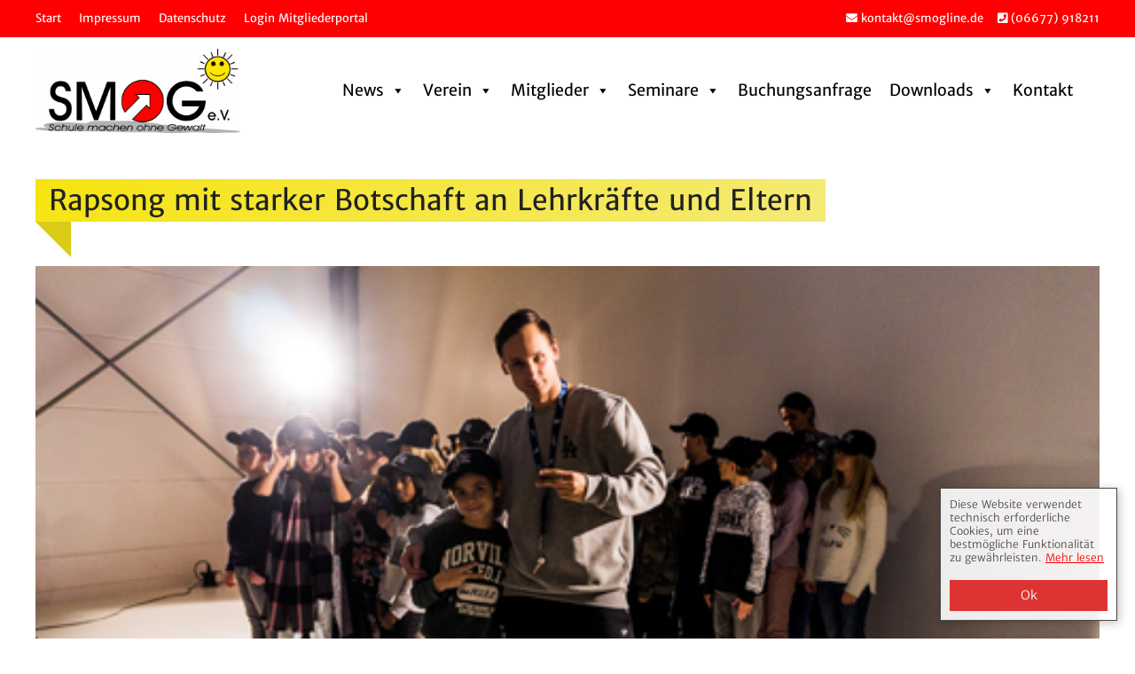

--- FILE ---
content_type: text/html; charset=UTF-8
request_url: https://smogline.de/rapsong-mit-starker-botschaft-an-lehrkraefte-und-eltern/
body_size: 29220
content:
<!DOCTYPE html><html lang="de"><head><meta charset="UTF-8"><meta name='robots' content='index, follow, max-image-preview:large, max-snippet:-1, max-video-preview:-1'/><meta name="viewport" content="width=device-width, initial-scale=1"><title>Rapsong mit starker Botschaft an Lehrkräfte und Eltern | SMOG e.V.</title><style id="rocket-critical-css">@font-face{font-family:"Merriweather Sans";font-weight:300;font-style:normal;src:local('Merriweather Sans Light'),local('MerriweatherSans-Light'),url(//smogline.de/wp-content/uploads/sgf-css/2-c49IRs1JiJN1FRAMjTN5zd9vgsFH1eYCDE0hZ0z5qZ.woff2) format('woff2'),url(//smogline.de/wp-content/uploads/sgf-css/2-c49IRs1JiJN1FRAMjTN5zd9vgsFH1eYCDE0hA.woff) format('woff');unicode-range:U+0000-00FF,U+0131,U+0152-0153,U+02BB-02BC,U+02C6,U+02DA,U+02DC,U+2000-206F,U+2074,U+20AC,U+2122,U+2191,U+2193,U+2212,U+2215,U+FEFF,U+FFFD}@font-face{font-family:"Merriweather Sans";font-weight:300;font-style:italic;src:local('Merriweather Sans Light Italic'),local('MerriweatherSans-LightItalic'),url(//smogline.de/wp-content/uploads/sgf-css/2-c29IRs1JiJN1FRAMjTN5zd9vgsFHXwepzB4hR-yLibYq0.woff2) format('woff2'),url(//smogline.de/wp-content/uploads/sgf-css/2-c29IRs1JiJN1FRAMjTN5zd9vgsFHXwepzB4hR-zg.woff) format('woff');unicode-range:U+0000-00FF,U+0131,U+0152-0153,U+02BB-02BC,U+02C6,U+02DA,U+02DC,U+2000-206F,U+2074,U+20AC,U+2122,U+2191,U+2193,U+2212,U+2215,U+FEFF,U+FFFD}@font-face{font-family:"Merriweather Sans";font-weight:400;font-style:normal;src:local('Merriweather Sans'),local('MerriweatherSans-Regular'),url(//smogline.de/wp-content/uploads/sgf-css/2-c99IRs1JiJN1FRAMjTN5zd9vgsFHX1QjXp8Bte.woff2) format('woff2'),url(//smogline.de/wp-content/uploads/sgf-css/2-c99IRs1JiJN1FRAMjTN5zd9vgsFHX1QjM.woff) format('woff');unicode-range:U+0000-00FF,U+0131,U+0152-0153,U+02BB-02BC,U+02C6,U+02DA,U+02DC,U+2000-206F,U+2074,U+20AC,U+2122,U+2191,U+2193,U+2212,U+2215,U+FEFF,U+FFFD}ul{box-sizing:border-box}:root{--wp--preset--font-size--normal:16px;--wp--preset--font-size--huge:42px}.screen-reader-text{border:0;clip:rect(1px,1px,1px,1px);clip-path:inset(50%);height:1px;margin:-1px;overflow:hidden;padding:0;position:absolute;width:1px;word-wrap:normal!important}:root{--font-size-lg:20px;--font-size-sm:12px}.w3eden *{box-sizing:border-box}.w3eden h4{margin-top:0}.w3eden p{margin-top:0;margin-bottom:1rem}.w3eden a{color:var(--color-primary);text-decoration:none;background-color:transparent}.w3eden button{border-radius:0}.w3eden button{margin:0;font-family:inherit;font-size:inherit;line-height:inherit}.w3eden button{overflow:visible}.w3eden button{text-transform:none}.w3eden [type=button],.w3eden button{-webkit-appearance:button}.w3eden [type=button]::-moz-focus-inner,.w3eden button::-moz-focus-inner{padding:0;border-style:none}.w3eden h4{margin-bottom:.5rem;font-weight:500;line-height:1.2}.w3eden h4{font-size:1.5rem}.w3eden .btn{display:inline-block;font-weight:600;color:#212529;letter-spacing:1px;text-align:center;vertical-align:middle;background-color:transparent;border:1px solid transparent;padding:.375rem .75rem;font-size:1rem;line-height:1.5;border-radius:.15rem}.w3eden .btn-danger{color:#fff;background-color:var(--color-danger);border-color:var(--color-danger)}.w3eden .fade:not(.show){opacity:0}.w3eden .modal{overflow:hidden}.w3eden .modal{position:fixed;top:0;left:0;z-index:1050;display:none;width:100%;height:100%;outline:0}.w3eden .modal-dialog{position:relative;width:auto;margin:.5rem}.w3eden .modal.fade .modal-dialog{-webkit-transform:translate(0,-50px);transform:translate(0,-50px)}.w3eden .modal-content{position:relative;display:-ms-flexbox;display:flex;-ms-flex-direction:column;flex-direction:column;width:100%;background-color:#fff;background-clip:padding-box;border:1px solid rgba(0,0,0,.2);border-radius:.3rem;outline:0}.w3eden .modal-header{display:-ms-flexbox;display:flex;-ms-flex-align:start;align-items:flex-start;-ms-flex-pack:justify;justify-content:space-between;padding:1rem;border-bottom:1px solid #dee2e6;border-top-left-radius:.3rem;border-top-right-radius:.3rem}.w3eden .modal-title{margin-bottom:0;line-height:1.5}.w3eden .modal-body{position:relative;-ms-flex:1 1 auto;flex:1 1 auto;padding:1rem}.w3eden .modal-footer{display:-ms-flexbox;display:flex;-ms-flex-align:center;align-items:center;-ms-flex-pack:end;justify-content:flex-end;padding:1rem;border-top:1px solid #dee2e6;border-bottom-right-radius:.3rem;border-bottom-left-radius:.3rem}@media (min-width:576px){.w3eden .modal-dialog{max-width:500px;margin:1.75rem auto}}.w3eden .modal-title{font-weight:600;letter-spacing:1px}.w3eden a{outline:none!important}.fa{-moz-osx-font-smoothing:grayscale;-webkit-font-smoothing:antialiased;display:inline-block;font-style:normal;font-variant:normal;text-rendering:auto;line-height:1}.fa-envelope:before{content:"\f0e0"}.fa-phone-square:before{content:"\f098"}@font-face{font-family:'Font Awesome 5 Free';font-style:normal;font-weight:400;font-display:auto;src:url(https://smogline.de/wp-content/plugins/mybyte-media/fonts/fa-5/fa-regular-400.eot);src:url(https://smogline.de/wp-content/plugins/mybyte-media/fonts/fa-5/fa-regular-400.eot?#iefix) format("embedded-opentype"),url(https://smogline.de/wp-content/plugins/mybyte-media/fonts/fa-5/fa-regular-400.woff2) format("woff2"),url(https://smogline.de/wp-content/plugins/mybyte-media/fonts/fa-5/fa-regular-400.woff) format("woff"),url(https://smogline.de/wp-content/plugins/mybyte-media/fonts/fa-5/fa-regular-400.ttf) format("truetype"),url(https://smogline.de/wp-content/plugins/mybyte-media/fonts/fa-5/fa-regular-400.svg#fontawesome) format("svg")}@font-face{font-family:'Font Awesome 5 Free';font-style:normal;font-weight:900;font-display:auto;src:url(https://smogline.de/wp-content/plugins/mybyte-media/fonts/fa-5/fa-solid-900.eot);src:url(https://smogline.de/wp-content/plugins/mybyte-media/fonts/fa-5/fa-solid-900.eot?#iefix) format("embedded-opentype"),url(https://smogline.de/wp-content/plugins/mybyte-media/fonts/fa-5/fa-solid-900.woff2) format("woff2"),url(https://smogline.de/wp-content/plugins/mybyte-media/fonts/fa-5/fa-solid-900.woff) format("woff"),url(https://smogline.de/wp-content/plugins/mybyte-media/fonts/fa-5/fa-solid-900.ttf) format("truetype"),url(https://smogline.de/wp-content/plugins/mybyte-media/fonts/fa-5/fa-solid-900.svg#fontawesome) format("svg")}.fa{font-family:'Font Awesome 5 Free';font-weight:900}#mega-menu-wrap-primary,#mega-menu-wrap-primary #mega-menu-primary,#mega-menu-wrap-primary #mega-menu-primary ul.mega-sub-menu,#mega-menu-wrap-primary #mega-menu-primary li.mega-menu-item,#mega-menu-wrap-primary #mega-menu-primary li.mega-menu-row,#mega-menu-wrap-primary #mega-menu-primary li.mega-menu-column,#mega-menu-wrap-primary #mega-menu-primary a.mega-menu-link{border-radius:0;box-shadow:none;background:none;border:0;bottom:auto;box-sizing:border-box;clip:auto;color:#000;display:block;float:none;font-family:inherit;font-size:16px;height:auto;left:auto;line-height:1.7;list-style-type:none;margin:0;min-height:auto;max-height:none;min-width:auto;max-width:none;opacity:1;outline:none;overflow:visible;padding:0;position:relative;right:auto;text-align:left;text-decoration:none;text-indent:0;text-transform:none;transform:none;top:auto;vertical-align:baseline;visibility:inherit;width:auto;word-wrap:break-word;white-space:normal}#mega-menu-wrap-primary:before,#mega-menu-wrap-primary #mega-menu-primary:before,#mega-menu-wrap-primary #mega-menu-primary ul.mega-sub-menu:before,#mega-menu-wrap-primary #mega-menu-primary li.mega-menu-item:before,#mega-menu-wrap-primary #mega-menu-primary li.mega-menu-row:before,#mega-menu-wrap-primary #mega-menu-primary li.mega-menu-column:before,#mega-menu-wrap-primary #mega-menu-primary a.mega-menu-link:before,#mega-menu-wrap-primary:after,#mega-menu-wrap-primary #mega-menu-primary:after,#mega-menu-wrap-primary #mega-menu-primary ul.mega-sub-menu:after,#mega-menu-wrap-primary #mega-menu-primary li.mega-menu-item:after,#mega-menu-wrap-primary #mega-menu-primary li.mega-menu-row:after,#mega-menu-wrap-primary #mega-menu-primary li.mega-menu-column:after,#mega-menu-wrap-primary #mega-menu-primary a.mega-menu-link:after{display:none}#mega-menu-wrap-primary{border-radius:0}@media only screen and (min-width:1081px){#mega-menu-wrap-primary{background:#fff}}#mega-menu-wrap-primary #mega-menu-primary{visibility:visible;text-align:left;padding:20px 20px 20px 20px}#mega-menu-wrap-primary #mega-menu-primary a.mega-menu-link{display:inline}#mega-menu-wrap-primary #mega-menu-primary li.mega-menu-item>ul.mega-sub-menu{display:block;visibility:hidden;opacity:1}@media only screen and (max-width:1080px){#mega-menu-wrap-primary #mega-menu-primary li.mega-menu-item>ul.mega-sub-menu{display:none;visibility:visible;opacity:1}}@media only screen and (min-width:1081px){#mega-menu-wrap-primary #mega-menu-primary[data-effect="fade_up"] li.mega-menu-item.mega-menu-megamenu>ul.mega-sub-menu,#mega-menu-wrap-primary #mega-menu-primary[data-effect="fade_up"] li.mega-menu-item.mega-menu-flyout ul.mega-sub-menu{opacity:0;transform:translate(0,10px)}}#mega-menu-wrap-primary #mega-menu-primary li.mega-menu-item.mega-menu-megamenu ul.mega-sub-menu ul.mega-sub-menu{visibility:inherit;opacity:1;display:block}#mega-menu-wrap-primary #mega-menu-primary li.mega-menu-item a.mega-menu-link:before{display:inline-block;font:inherit;font-family:dashicons;position:static;margin:0 6px 0 0px;vertical-align:top;-webkit-font-smoothing:antialiased;-moz-osx-font-smoothing:grayscale;color:inherit;background:transparent;height:auto;width:auto;top:auto}#mega-menu-wrap-primary #mega-menu-primary>li.mega-menu-megamenu.mega-menu-item{position:static}#mega-menu-wrap-primary #mega-menu-primary>li.mega-menu-item{margin:0 0 0 0;display:inline-block;height:auto;vertical-align:middle}#mega-menu-wrap-primary #mega-menu-primary>li.mega-menu-item>a.mega-menu-link{line-height:80px;height:80px;padding:0 10px 0 10px;vertical-align:baseline;width:auto;display:block;color:#000;text-transform:none;text-decoration:none;text-align:left;text-decoration:none;background:rgba(0,0,0,0);border:0;border-radius:0;font-family:inherit;font-size:18px;font-weight:normal;outline:none}@media only screen and (max-width:1080px){#mega-menu-wrap-primary #mega-menu-primary>li.mega-menu-item{display:list-item;margin:0;clear:both;border:0}#mega-menu-wrap-primary #mega-menu-primary>li.mega-menu-item>a.mega-menu-link{border-radius:0;border:0;margin:0;line-height:40px;height:40px;padding:0 10px;background:transparent;text-align:left;color:#222;font-size:14px}}#mega-menu-wrap-primary #mega-menu-primary li.mega-menu-megamenu>ul.mega-sub-menu>li.mega-menu-row{width:100%;float:left}#mega-menu-wrap-primary #mega-menu-primary li.mega-menu-megamenu>ul.mega-sub-menu>li.mega-menu-row .mega-menu-column{float:left;min-height:1px}@media only screen and (min-width:1081px){#mega-menu-wrap-primary #mega-menu-primary li.mega-menu-megamenu>ul.mega-sub-menu>li.mega-menu-row>ul.mega-sub-menu>li.mega-menu-columns-3-of-12{width:25%}}@media only screen and (max-width:1080px){#mega-menu-wrap-primary #mega-menu-primary li.mega-menu-megamenu>ul.mega-sub-menu>li.mega-menu-row>ul.mega-sub-menu>li.mega-menu-column{width:100%;clear:both}}#mega-menu-wrap-primary #mega-menu-primary li.mega-menu-megamenu>ul.mega-sub-menu>li.mega-menu-row .mega-menu-column>ul.mega-sub-menu>li.mega-menu-item{padding:5px 5px 5px 5px;width:100%}#mega-menu-wrap-primary #mega-menu-primary>li.mega-menu-megamenu>ul.mega-sub-menu{z-index:999;border-radius:0;background:#fe0002;border:0;padding:10px 10px 10px 10px;position:absolute;width:100%;max-width:none;left:0}@media only screen and (max-width:1080px){#mega-menu-wrap-primary #mega-menu-primary>li.mega-menu-megamenu>ul.mega-sub-menu{float:left;position:static;width:100%}}@media only screen and (min-width:1081px){#mega-menu-wrap-primary #mega-menu-primary>li.mega-menu-megamenu>ul.mega-sub-menu li.mega-menu-columns-3-of-12{width:25%}}#mega-menu-wrap-primary #mega-menu-primary>li.mega-menu-megamenu>ul.mega-sub-menu li.mega-menu-column>ul.mega-sub-menu>li.mega-menu-item{color:#000;font-family:inherit;font-size:16px;display:block;float:left;clear:none;padding:5px 5px 5px 5px;vertical-align:top}#mega-menu-wrap-primary #mega-menu-primary>li.mega-menu-megamenu>ul.mega-sub-menu li.mega-menu-column>ul.mega-sub-menu>li.mega-menu-item h4.mega-block-title{color:#000;font-family:inherit;font-size:16px;text-transform:none;text-decoration:none;font-weight:bold;text-align:left;margin:0px 0px 0px 0px;padding:0px 0px 5px 0px;vertical-align:top;display:block;visibility:inherit;border:0}#mega-menu-wrap-primary #mega-menu-primary>li.mega-menu-megamenu>ul.mega-sub-menu li.mega-menu-column>ul.mega-sub-menu>li.mega-menu-item>a.mega-menu-link{color:#fff;font-family:inherit;font-size:16px;text-transform:none;text-decoration:none;font-weight:normal;text-align:left;margin:0px 0px 0px 0px;padding:10px 10px 10px 10px;vertical-align:top;display:block;border:0}@media only screen and (max-width:1080px){#mega-menu-wrap-primary #mega-menu-primary>li.mega-menu-megamenu>ul.mega-sub-menu{border:0;padding:10px;border-radius:0}}#mega-menu-wrap-primary #mega-menu-primary>li.mega-menu-flyout ul.mega-sub-menu{z-index:999;position:absolute;width:240px;max-width:none;padding:0px 0px 0px 0px;border:0;background:#fe0002;border-radius:0}@media only screen and (max-width:1080px){#mega-menu-wrap-primary #mega-menu-primary>li.mega-menu-flyout ul.mega-sub-menu{float:left;position:static;width:100%;padding:0;border:0;border-radius:0}}@media only screen and (max-width:1080px){#mega-menu-wrap-primary #mega-menu-primary>li.mega-menu-flyout ul.mega-sub-menu li.mega-menu-item{clear:both}}#mega-menu-wrap-primary #mega-menu-primary>li.mega-menu-flyout ul.mega-sub-menu li.mega-menu-item a.mega-menu-link{display:block;background:#fe0002;color:#fff;font-family:inherit;font-size:15px;font-weight:normal;padding:0px 10px 0px 10px;line-height:35px;text-decoration:none;text-transform:none;vertical-align:baseline}#mega-menu-wrap-primary #mega-menu-primary>li.mega-menu-flyout ul.mega-sub-menu li.mega-menu-item:first-child>a.mega-menu-link{border-top-left-radius:0px;border-top-right-radius:0px}@media only screen and (max-width:1080px){#mega-menu-wrap-primary #mega-menu-primary>li.mega-menu-flyout ul.mega-sub-menu li.mega-menu-item:first-child>a.mega-menu-link{border-top-left-radius:0;border-top-right-radius:0}}#mega-menu-wrap-primary #mega-menu-primary>li.mega-menu-flyout ul.mega-sub-menu li.mega-menu-item:last-child>a.mega-menu-link{border-bottom-right-radius:0px;border-bottom-left-radius:0px}@media only screen and (max-width:1080px){#mega-menu-wrap-primary #mega-menu-primary>li.mega-menu-flyout ul.mega-sub-menu li.mega-menu-item:last-child>a.mega-menu-link{border-bottom-right-radius:0;border-bottom-left-radius:0}}#mega-menu-wrap-primary #mega-menu-primary>li.mega-menu-flyout ul.mega-sub-menu li.mega-menu-item ul.mega-sub-menu{position:absolute;left:100%;top:0}@media only screen and (max-width:1080px){#mega-menu-wrap-primary #mega-menu-primary>li.mega-menu-flyout ul.mega-sub-menu li.mega-menu-item ul.mega-sub-menu{position:static;left:0;width:100%}#mega-menu-wrap-primary #mega-menu-primary>li.mega-menu-flyout ul.mega-sub-menu li.mega-menu-item ul.mega-sub-menu a.mega-menu-link{padding-left:20px}}#mega-menu-wrap-primary #mega-menu-primary li.mega-menu-item-has-children>a.mega-menu-link>span.mega-indicator:after{content:'\f140';font-family:dashicons;font-weight:normal;display:inline-block;margin:0 0 0 6px;vertical-align:top;-webkit-font-smoothing:antialiased;-moz-osx-font-smoothing:grayscale;transform:rotate(0);color:inherit;position:relative;background:transparent;height:auto;width:auto;right:auto;line-height:inherit}#mega-menu-wrap-primary #mega-menu-primary li.mega-menu-item-has-children>a.mega-menu-link>span.mega-indicator{display:inline;height:auto;width:auto;background:transparent;position:relative;left:auto;min-width:auto;line-height:inherit;color:inherit;font-size:inherit;padding:0}#mega-menu-wrap-primary #mega-menu-primary li.mega-menu-item-has-children li.mega-menu-item-has-children>a.mega-menu-link>span.mega-indicator{float:right}@media only screen and (max-width:1080px){#mega-menu-wrap-primary #mega-menu-primary li.mega-menu-item-has-children>a.mega-menu-link>span.mega-indicator{float:right}}@media only screen and (min-width:1081px){#mega-menu-wrap-primary #mega-menu-primary li.mega-menu-flyout li.mega-menu-item a.mega-menu-link>span.mega-indicator:after{content:'\f139'}}@media only screen and (max-width:1080px){#mega-menu-wrap-primary:after{content:"";display:table;clear:both}}#mega-menu-wrap-primary .mega-menu-toggle{display:none;z-index:1;background:#fe0002;border-radius:2px 2px 2px 2px;line-height:40px;height:40px;text-align:left;outline:none;white-space:nowrap}@media only screen and (max-width:1080px){#mega-menu-wrap-primary .mega-menu-toggle{display:-webkit-box;display:-ms-flexbox;display:-webkit-flex;display:flex}}#mega-menu-wrap-primary .mega-menu-toggle .mega-toggle-blocks-left,#mega-menu-wrap-primary .mega-menu-toggle .mega-toggle-blocks-center,#mega-menu-wrap-primary .mega-menu-toggle .mega-toggle-blocks-right{display:-webkit-box;display:-ms-flexbox;display:-webkit-flex;display:flex;-ms-flex-preferred-size:33.33%;-webkit-flex-basis:33.33%;flex-basis:33.33%}#mega-menu-wrap-primary .mega-menu-toggle .mega-toggle-blocks-left{-webkit-box-flex:1;-ms-flex:1;-webkit-flex:1;flex:1;-webkit-box-pack:start;-ms-flex-pack:start;-webkit-justify-content:flex-start;justify-content:flex-start}#mega-menu-wrap-primary .mega-menu-toggle .mega-toggle-blocks-left .mega-toggle-block{margin-left:6px}#mega-menu-wrap-primary .mega-menu-toggle .mega-toggle-blocks-left .mega-toggle-block:only-child{margin-right:6px}#mega-menu-wrap-primary .mega-menu-toggle .mega-toggle-blocks-center{-webkit-box-pack:center;-ms-flex-pack:center;-webkit-justify-content:center;justify-content:center}#mega-menu-wrap-primary .mega-menu-toggle .mega-toggle-blocks-right{-webkit-box-flex:1;-ms-flex:1;-webkit-flex:1;flex:1;-webkit-box-pack:end;-ms-flex-pack:end;-webkit-justify-content:flex-end;justify-content:flex-end}#mega-menu-wrap-primary .mega-menu-toggle .mega-toggle-block{display:-webkit-box;display:-ms-flexbox;display:-webkit-flex;display:flex;height:100%;outline:0;-webkit-align-self:center;-ms-flex-item-align:center;align-self:center;-ms-flex-negative:0;-webkit-flex-shrink:0;flex-shrink:0}@media only screen and (max-width:1080px){#mega-menu-wrap-primary .mega-menu-toggle+#mega-menu-primary{background:#fff;padding:0px 0px 0px 0px;display:none;position:absolute;width:100%;z-index:9999999}}body.mega-menu-primary button.menu-toggle{display:none}#mega-menu-wrap-primary .mega-menu-toggle .mega-toggle-block-1 .mega-toggle-animated{padding:0;display:-webkit-box;display:-ms-flexbox;display:-webkit-flex;display:flex;font:inherit;color:inherit;text-transform:none;background-color:transparent;border:0;margin:0;overflow:visible;transform:scale(0.6);align-self:center;outline:0;background:none}#mega-menu-wrap-primary .mega-menu-toggle .mega-toggle-block-1 .mega-toggle-animated-box{width:40px;height:24px;display:inline-block;position:relative;outline:0}#mega-menu-wrap-primary .mega-menu-toggle .mega-toggle-block-1 .mega-toggle-animated-inner{display:block;top:50%;margin-top:-2px}#mega-menu-wrap-primary .mega-menu-toggle .mega-toggle-block-1 .mega-toggle-animated-inner,#mega-menu-wrap-primary .mega-menu-toggle .mega-toggle-block-1 .mega-toggle-animated-inner::before,#mega-menu-wrap-primary .mega-menu-toggle .mega-toggle-block-1 .mega-toggle-animated-inner::after{width:40px;height:4px;background-color:#fff;border-radius:4px;position:absolute}#mega-menu-wrap-primary .mega-menu-toggle .mega-toggle-block-1 .mega-toggle-animated-inner::before,#mega-menu-wrap-primary .mega-menu-toggle .mega-toggle-block-1 .mega-toggle-animated-inner::after{content:"";display:block}#mega-menu-wrap-primary .mega-menu-toggle .mega-toggle-block-1 .mega-toggle-animated-inner::before{top:-10px}#mega-menu-wrap-primary .mega-menu-toggle .mega-toggle-block-1 .mega-toggle-animated-inner::after{bottom:-10px}#mega-menu-wrap-primary .mega-menu-toggle .mega-toggle-block-1 .mega-toggle-animated-slider .mega-toggle-animated-inner{top:2px}#mega-menu-wrap-primary .mega-menu-toggle .mega-toggle-block-1 .mega-toggle-animated-slider .mega-toggle-animated-inner::before{top:10px}#mega-menu-wrap-primary .mega-menu-toggle .mega-toggle-block-1 .mega-toggle-animated-slider .mega-toggle-animated-inner::after{top:20px}#mega-menu-wrap-primary{clear:both}.top-bar{font-weight:400;text-transform:none;font-size:13px}.top-bar .inside-top-bar{display:flex;align-items:center;flex-wrap:wrap}.top-bar .inside-top-bar .widget{padding:0;display:inline-block;margin-bottom:0}.top-bar .widget{margin:0 10px}.top-bar .widget_nav_menu>div>ul{display:flex;align-items:center}.top-bar .widget_nav_menu li{margin:0 10px;padding:0}.top-bar .widget_nav_menu li:first-child{margin-left:0}.top-bar .widget_nav_menu li:last-child{margin-right:0}.inside-top-bar{padding:10px 40px}div.top-bar .widget{margin-bottom:0}.top-bar-align-right .widget{margin-right:0}.top-bar-align-right .widget:first-child{margin-left:auto}.top-bar-align-right .widget:nth-child(2n){order:-20}.top-bar-align-right .widget:nth-child(2){margin-left:0}@media (max-width:768px){.top-bar .inside-top-bar{justify-content:center}.top-bar .inside-top-bar>.widget{order:1;margin:0 10px}.top-bar .inside-top-bar:first-child{margin-left:auto}.top-bar .inside-top-bar:last-child{margin-right:auto}.top-bar .widget_nav_menu li{padding:5px 0}}body,h1,h4,html,li,p,ul{margin:0;padding:0;border:0}html{font-family:sans-serif;-webkit-text-size-adjust:100%;-ms-text-size-adjust:100%;-webkit-font-smoothing:antialiased;-moz-osx-font-smoothing:grayscale}main{display:block}html{box-sizing:border-box}*,::after,::before{box-sizing:inherit}button{font-family:inherit;font-size:100%;margin:0}::-moz-focus-inner{border-style:none;padding:0}:-moz-focusring{outline:1px dotted ButtonText}body,button{font-family:-apple-system,system-ui,BlinkMacSystemFont,"Segoe UI",Helvetica,Arial,sans-serif,"Apple Color Emoji","Segoe UI Emoji","Segoe UI Symbol";font-weight:400;text-transform:none;font-size:17px;line-height:1.5}p{margin-bottom:1.5em}h1,h4{font-family:inherit;font-size:100%;font-style:inherit;font-weight:inherit}h1{font-size:42px;margin-bottom:20px;line-height:1.2em;font-weight:400;text-transform:none}h4{font-size:24px}h4{margin-bottom:20px}ul{margin:0 0 1.5em 3em}ul{list-style:disc}li>ul{margin-bottom:0;margin-left:1.5em}i{font-style:italic}img{height:auto;max-width:100%}button{background:#55555e;color:#fff;border:1px solid transparent;-webkit-appearance:button;padding:10px 20px}a{text-decoration:none}.size-full{max-width:100%;height:auto}.screen-reader-text{border:0;clip:rect(1px,1px,1px,1px);clip-path:inset(50%);height:1px;margin:-1px;overflow:hidden;padding:0;position:absolute!important;width:1px;word-wrap:normal!important}.main-navigation{z-index:100;padding:0;clear:both;display:block}.main-navigation a{display:block;text-decoration:none;font-weight:400;text-transform:none;font-size:15px}.main-navigation ul{list-style:none;margin:0;padding-left:0}.inside-navigation{position:relative}.main-navigation .inside-navigation{display:flex;align-items:center;flex-wrap:wrap;justify-content:space-between}.main-navigation li{position:relative}.nav-align-right .inside-navigation{justify-content:flex-end}.main-navigation ul ul{display:block;box-shadow:1px 1px 0 rgba(0,0,0,.1);float:left;position:absolute;left:-99999px;opacity:0;z-index:99999;width:200px;text-align:left;top:auto;height:0;overflow:hidden}.main-navigation ul ul a{display:block}.main-navigation ul ul li{width:100%}.site-logo{display:inline-block;max-width:100%}.entry-header,.site-content{word-wrap:break-word}.entry-title{margin-bottom:0}.widget ul{margin:0}.widget ul li{list-style-type:none;position:relative;margin-bottom:.5em}.site-content{display:flex}.grid-container{margin-left:auto;margin-right:auto;max-width:1200px}.site-main>*{margin-bottom:20px}.one-container .site-content{padding:40px}.one-container .site-main>:last-child{margin-bottom:0}.featured-image{line-height:0}.one-container .inside-article>.featured-image{margin-top:0;margin-bottom:2em}.gp-icon{display:inline-flex;align-self:center}.gp-icon svg{height:1em;width:1em;top:.125em;position:relative;fill:currentColor}.icon-menu-bars svg:nth-child(2){display:none}.container.grid-container{width:auto}.menu-toggle{display:none}.menu-toggle{padding:0 20px;line-height:60px;margin:0;font-weight:400;text-transform:none;font-size:15px}.menu-toggle .mobile-menu{padding-left:3px}.menu-toggle .gp-icon+.mobile-menu{padding-left:9px}button.menu-toggle{background-color:transparent;flex-grow:1;border:0;text-align:center}@media (max-width:768px){.site-content{flex-direction:column}.container .site-content .content-area{width:auto}#main{margin-left:0;margin-right:0}}body{color:#222222}a{color:#fe0002}.grid-container{max-width:1380px}:root{--contrast:#222222;--contrast-2:#575760;--contrast-3:#b2b2be;--base:#f0f0f0;--base-2:#f7f8f9;--base-3:#ffffff;--accent:#1e73be}body,button{font-family:"Merriweather Sans",sans-serif;font-weight:300;font-size:18px}body{line-height:1.7}.main-navigation a,.menu-toggle{font-weight:400;font-size:18px}button:not(.menu-toggle){font-weight:400}h1{font-weight:400;font-size:32px}h4{font-weight:400;font-size:18px}@media (max-width:768px){h1{font-size:18px}h4{font-size:16px}}.top-bar{background-color:#fe0002;color:#ffffff}.top-bar a{color:#ffffff}.main-navigation,.main-navigation ul ul{background-color:#ffffff}.main-navigation .menu-toggle{color:#222222}.main-navigation ul ul{background-color:#fe0002}.one-container .container{background-color:#ffffff}button{color:#222222;background-color:#f6e40f}:root{--gp-search-modal-bg-color:var(--base-3);--gp-search-modal-text-color:var(--contrast);--gp-search-modal-overlay-bg-color:rgba(0,0,0,0.2)}.nav-below-header .main-navigation .inside-navigation.grid-container{padding:0px 25px 0px 25px}.menu-toggle{padding-left:15px;padding-right:15px}.main-navigation ul ul{width:300px}@media (max-width:768px){.one-container .site-content{padding:30px}.inside-top-bar{padding-right:30px;padding-left:30px}}h1.entry-title{font-weight:400}@media (max-width:1024px){.main-navigation:not(.slideout-navigation) a,.main-navigation .menu-toggle{font-size:16px}}@media (max-width:0px){.main-navigation:not(.slideout-navigation) a,.main-navigation .menu-toggle{font-size:18px}}.post-image-aligned-center .featured-image{text-align:center}.post-image-below-header.post-image-aligned-center .inside-article .featured-image{margin-top:2em}.navigation-branding{display:flex;align-items:center;order:0;margin-right:10px}.navigation-branding img{position:relative;padding:10px 0;display:block}.main-navigation.mobile-header-navigation{display:none;float:none;margin-bottom:0}.main-navigation .menu-toggle{flex-grow:1;width:auto}.main-navigation.has-branding .menu-toggle{flex-grow:0;padding-right:20px;order:2}.nav-align-right .navigation-branding{margin-right:auto}#mybyte_media_cookiehinweis{line-height:125%;background:rgba(255,255,255,0.9);border:1px solid;bottom:0;box-shadow:2px 2px 10px rgba(0,0,0,0.25);color:#484848;font-size:12px;line-height:125%;margin:20px;padding:10px;position:fixed;width:200px;z-index:999999;right:0;display:none}#mybyte_media_cookiehinweis_close{background:#000 none repeat scroll 0 0;color:#fff;display:block;font-size:14px;padding:10px;margin:0;text-align:center}#mybyte_media_cookiehinweis_mehrinfos{text-decoration:underline}@media (max-width:1080px){#mega-menu-10073-0{overflow-y:scroll!important;height:50vh!important}}.featured-image img{width:100%}.navigation-branding img{height:115px}#mega-menu-wrap-primary #mega-menu-primary>li.mega-menu-megamenu>ul.mega-sub-menu li.mega-menu-column>ul.mega-sub-menu>li.mega-menu-item h4.mega-block-title{border-bottom:1px solid #fff;color:#fff}h1{background:#f6e40f;background:-moz-linear-gradient(-45deg,#f6e40f 0%,#f4ea77 100%);background:-webkit-linear-gradient(-45deg,#f6e40f 0%,#f4ea77 100%);background:linear-gradient(135deg,#f6e40f 0%,#f4ea77 100%);filter:progid:DXImageTransform.Microsoft.gradient( startColorstr='#f6e40f', endColorstr='#f4ea77',GradientType=1 );display:table;padding:5px 15px;position:relative}h1:after{border-style:solid;border-width:0 20px 20px 0;border-color:transparent #dacb16 transparent transparent;content:" ";margin-left:-15px;position:absolute;left:15px;bottom:-20px}h1:after{border-width:0 40px 40px 0;bottom:-40px}h1.entry-title,h1{margin-bottom:50px}a.sa_slide_link_icon{display:none!important}#sample_slider .owl-next{right:-25px;background:#f6e40f url(https://smogline.de/wp-content/plugins/slide-anything/images/icon_next.png) no-repeat center center!important}#sample_slider .owl-prev{left:-25px;background:#f6e40f url(https://smogline.de/wp-content/plugins/slide-anything/images/icon_prev.png) no-repeat center center!important}button.menu-toggle{color:#dd3333}button{background-color:#f6e40f}#mybyte_media_cookiehinweis_close{background:#dd3333}.w3eden a{color:#000}.w3eden .btn{font-weight:500}@media only screen and (max-width:1024px){body,button{font-size:16px}}@media only screen and (max-width:768px){body,button{font-size:14px}}.owl-carousel .owl-nav button.owl-prev,.owl-carousel .owl-nav button.owl-next{background:none;color:inherit;border:none;padding:0px!important;font:inherit}.sa_owl_theme .owl-nav{display:block!important}.autohide-arrows .owl-nav{display:none!important}.sa_owl_theme .owl-nav button{position:absolute;top:50%;padding:2px 0px!important;display:inline-block;margin-top:-20px!important;line-height:30px!important;height:40px!important;width:30px!important;color:transparent!important;text-shadow:none!important}.sa_owl_theme .owl-nav .owl-prev{left:10px}.sa_owl_theme .owl-nav .owl-next{right:10px}.white .sa_owl_theme .owl-nav .owl-prev{background:rgba(0,0,0,0.3) url(https://smogline.de/wp-content/plugins/slide-anything/images/icon_prev.png) no-repeat center center!important}.white .sa_owl_theme .owl-nav .owl-next{background:rgba(0,0,0,0.3) url(https://smogline.de/wp-content/plugins/slide-anything/images/icon_next.png) no-repeat center center!important}</style><link rel="canonical" href="https://smogline.de/rapsong-mit-starker-botschaft-an-lehrkraefte-und-eltern/"/><meta property="og:locale" content="de_DE"/><meta property="og:type" content="article"/><meta property="og:title" content="Rapsong mit starker Botschaft an Lehrkräfte und Eltern | SMOG e.V."/><meta property="og:description" content="SMOG e.V. hat im Rahmen seines erfolg­rei­chen Projektes „Von der Straße ins Studio (VdSiS)“ ein neues Video gedreht. Drehort war die Don-Bosco-Schule ... Weiterlesen"/><meta property="og:url" content="https://smogline.de/rapsong-mit-starker-botschaft-an-lehrkraefte-und-eltern/"/><meta property="og:site_name" content="SMOG e.V."/><meta property="article:published_time" content="2018-03-01T11:47:16+00:00"/><meta property="article:modified_time" content="2022-05-04T09:19:19+00:00"/><meta property="og:image" content="https://smogline.de/wp-content/uploads/2018/03/pressefoto_kristokrebs_timmfuettererweb.jpg"/><meta property="og:image:width" content="500"/><meta property="og:image:height" content="322"/><meta property="og:image:type" content="image/jpeg"/><meta name="author" content="Heide Aust"/><meta name="twitter:card" content="summary_large_image"/><meta name="twitter:label1" content="Verfasst von"/><meta name="twitter:data1" content="Heide Aust"/><meta name="twitter:label2" content="Geschätzte Lesezeit"/><meta name="twitter:data2" content="2 Minuten"/> <script type="application/ld+json" class="yoast-schema-graph">{"@context":"https://schema.org","@graph":[{"@type":"Article","@id":"https://smogline.de/rapsong-mit-starker-botschaft-an-lehrkraefte-und-eltern/#article","isPartOf":{"@id":"https://smogline.de/rapsong-mit-starker-botschaft-an-lehrkraefte-und-eltern/"},"author":{"name":"Heide Aust","@id":"https://smogline.de/#/schema/person/9ee5ee0c7e99fc14528c3d70a43f773c"},"headline":"Rapsong mit starker Botschaft an Lehr­kräfte und Eltern","datePublished":"2018-03-01T11:47:16+00:00","dateModified":"2022-05-04T09:19:19+00:00","mainEntityOfPage":{"@id":"https://smogline.de/rapsong-mit-starker-botschaft-an-lehrkraefte-und-eltern/"},"wordCount":311,"publisher":{"@id":"https://smogline.de/#organization"},"image":{"@id":"https://smogline.de/rapsong-mit-starker-botschaft-an-lehrkraefte-und-eltern/#primaryimage"},"thumbnailUrl":"https://smogline.de/wp-content/uploads/2018/03/pressefoto_kristokrebs_timmfuettererweb.jpg","keywords":["VdSiS"],"articleSection":["News"],"inLanguage":"de"},{"@type":"WebPage","@id":"https://smogline.de/rapsong-mit-starker-botschaft-an-lehrkraefte-und-eltern/","url":"https://smogline.de/rapsong-mit-starker-botschaft-an-lehrkraefte-und-eltern/","name":"Rapsong mit starker Botschaft an Lehrkräfte und Eltern | SMOG e.V.","isPartOf":{"@id":"https://smogline.de/#website"},"primaryImageOfPage":{"@id":"https://smogline.de/rapsong-mit-starker-botschaft-an-lehrkraefte-und-eltern/#primaryimage"},"image":{"@id":"https://smogline.de/rapsong-mit-starker-botschaft-an-lehrkraefte-und-eltern/#primaryimage"},"thumbnailUrl":"https://smogline.de/wp-content/uploads/2018/03/pressefoto_kristokrebs_timmfuettererweb.jpg","datePublished":"2018-03-01T11:47:16+00:00","dateModified":"2022-05-04T09:19:19+00:00","breadcrumb":{"@id":"https://smogline.de/rapsong-mit-starker-botschaft-an-lehrkraefte-und-eltern/#breadcrumb"},"inLanguage":"de","potentialAction":[{"@type":"ReadAction","target":["https://smogline.de/rapsong-mit-starker-botschaft-an-lehrkraefte-und-eltern/"]}]},{"@type":"ImageObject","inLanguage":"de","@id":"https://smogline.de/rapsong-mit-starker-botschaft-an-lehrkraefte-und-eltern/#primaryimage","url":"https://smogline.de/wp-content/uploads/2018/03/pressefoto_kristokrebs_timmfuettererweb.jpg","contentUrl":"https://smogline.de/wp-content/uploads/2018/03/pressefoto_kristokrebs_timmfuettererweb.jpg","width":500,"height":322,"caption":"Kristo Krebs und Timm Fütterer"},{"@type":"BreadcrumbList","@id":"https://smogline.de/rapsong-mit-starker-botschaft-an-lehrkraefte-und-eltern/#breadcrumb","itemListElement":[{"@type":"ListItem","position":1,"name":"Startseite","item":"https://smogline.de/"},{"@type":"ListItem","position":2,"name":"Aktu­elles","item":"https://smogline.de/news/aktuelles/"},{"@type":"ListItem","position":3,"name":"Rapsong mit starker Botschaft an Lehr­kräfte und Eltern"}]},{"@type":"WebSite","@id":"https://smogline.de/#website","url":"https://smogline.de/","name":"SMOG e.V.","description":"Schule machen ohne Gewalt","publisher":{"@id":"https://smogline.de/#organization"},"potentialAction":[{"@type":"SearchAction","target":{"@type":"EntryPoint","urlTemplate":"https://smogline.de/?s={search_term_string}"},"query-input":{"@type":"PropertyValueSpecification","valueRequired":true,"valueName":"search_term_string"}}],"inLanguage":"de"},{"@type":"Organization","@id":"https://smogline.de/#organization","name":"SMOG e.V.","url":"https://smogline.de/","logo":{"@type":"ImageObject","inLanguage":"de","@id":"https://smogline.de/#/schema/logo/image/","url":"https://smogline.de/wp-content/uploads/2018/03/smog-logo-scaled.jpg","contentUrl":"https://smogline.de/wp-content/uploads/2018/03/smog-logo-scaled.jpg","width":2560,"height":2560,"caption":"SMOG e.V."},"image":{"@id":"https://smogline.de/#/schema/logo/image/"}},{"@type":"Person","@id":"https://smogline.de/#/schema/person/9ee5ee0c7e99fc14528c3d70a43f773c","name":"Heide Aust","image":{"@type":"ImageObject","inLanguage":"de","@id":"https://smogline.de/#/schema/person/image/","url":"https://secure.gravatar.com/avatar/782799f588de712e5bc853106af246187933fa30b84b9b278a8ab287f254e384?s=96&d=mm&r=g","contentUrl":"https://secure.gravatar.com/avatar/782799f588de712e5bc853106af246187933fa30b84b9b278a8ab287f254e384?s=96&d=mm&r=g","caption":"Heide Aust"}}]}</script> <link rel="alternate" type="application/rss+xml" title="SMOG e.V. &raquo; Feed" href="https://smogline.de/feed/"/><link rel="alternate" type="application/rss+xml" title="SMOG e.V. &raquo; Kommentar-Feed" href="https://smogline.de/comments/feed/"/><style id='wp-img-auto-sizes-contain-inline-css'>img:is([sizes=auto i],[sizes^="auto," i]){contain-intrinsic-size:3000px 1500px}</style><link data-minify="1" rel='preload'  href='https://smogline.de/wp-content/cache/min/1/wp-content/uploads/sgf-css/font-6dfb53ced76b27b7e8ac20811236aae0-d591b6a3b2aca1d47dc44116ce52ed63.css' data-rocket-async="style" as="style" onload="this.onload=null;this.rel='stylesheet'" media='all'/><link rel='preload'  href='https://smogline.de/wp-includes/css/dist/block-library/style.min.css?ver=6.9' data-rocket-async="style" as="style" onload="this.onload=null;this.rel='stylesheet'" media='all'/><style id='global-styles-inline-css'>:root{--wp--preset--aspect-ratio--square:1;--wp--preset--aspect-ratio--4-3:4/3;--wp--preset--aspect-ratio--3-4:3/4;--wp--preset--aspect-ratio--3-2:3/2;--wp--preset--aspect-ratio--2-3:2/3;--wp--preset--aspect-ratio--16-9:16/9;--wp--preset--aspect-ratio--9-16:9/16;--wp--preset--color--black:#000000;--wp--preset--color--cyan-bluish-gray:#abb8c3;--wp--preset--color--white:#ffffff;--wp--preset--color--pale-pink:#f78da7;--wp--preset--color--vivid-red:#cf2e2e;--wp--preset--color--luminous-vivid-orange:#ff6900;--wp--preset--color--luminous-vivid-amber:#fcb900;--wp--preset--color--light-green-cyan:#7bdcb5;--wp--preset--color--vivid-green-cyan:#00d084;--wp--preset--color--pale-cyan-blue:#8ed1fc;--wp--preset--color--vivid-cyan-blue:#0693e3;--wp--preset--color--vivid-purple:#9b51e0;--wp--preset--color--contrast:var(--contrast);--wp--preset--color--contrast-2:var(--contrast-2);--wp--preset--color--contrast-3:var(--contrast-3);--wp--preset--color--base:var(--base);--wp--preset--color--base-2:var(--base-2);--wp--preset--color--base-3:var(--base-3);--wp--preset--color--accent:var(--accent);--wp--preset--gradient--vivid-cyan-blue-to-vivid-purple:linear-gradient(135deg,rgb(6,147,227) 0%,rgb(155,81,224) 100%);--wp--preset--gradient--light-green-cyan-to-vivid-green-cyan:linear-gradient(135deg,rgb(122,220,180) 0%,rgb(0,208,130) 100%);--wp--preset--gradient--luminous-vivid-amber-to-luminous-vivid-orange:linear-gradient(135deg,rgb(252,185,0) 0%,rgb(255,105,0) 100%);--wp--preset--gradient--luminous-vivid-orange-to-vivid-red:linear-gradient(135deg,rgb(255,105,0) 0%,rgb(207,46,46) 100%);--wp--preset--gradient--very-light-gray-to-cyan-bluish-gray:linear-gradient(135deg,rgb(238,238,238) 0%,rgb(169,184,195) 100%);--wp--preset--gradient--cool-to-warm-spectrum:linear-gradient(135deg,rgb(74,234,220) 0%,rgb(151,120,209) 20%,rgb(207,42,186) 40%,rgb(238,44,130) 60%,rgb(251,105,98) 80%,rgb(254,248,76) 100%);--wp--preset--gradient--blush-light-purple:linear-gradient(135deg,rgb(255,206,236) 0%,rgb(152,150,240) 100%);--wp--preset--gradient--blush-bordeaux:linear-gradient(135deg,rgb(254,205,165) 0%,rgb(254,45,45) 50%,rgb(107,0,62) 100%);--wp--preset--gradient--luminous-dusk:linear-gradient(135deg,rgb(255,203,112) 0%,rgb(199,81,192) 50%,rgb(65,88,208) 100%);--wp--preset--gradient--pale-ocean:linear-gradient(135deg,rgb(255,245,203) 0%,rgb(182,227,212) 50%,rgb(51,167,181) 100%);--wp--preset--gradient--electric-grass:linear-gradient(135deg,rgb(202,248,128) 0%,rgb(113,206,126) 100%);--wp--preset--gradient--midnight:linear-gradient(135deg,rgb(2,3,129) 0%,rgb(40,116,252) 100%);--wp--preset--font-size--small:13px;--wp--preset--font-size--medium:20px;--wp--preset--font-size--large:36px;--wp--preset--font-size--x-large:42px;--wp--preset--spacing--20:0.44rem;--wp--preset--spacing--30:0.67rem;--wp--preset--spacing--40:1rem;--wp--preset--spacing--50:1.5rem;--wp--preset--spacing--60:2.25rem;--wp--preset--spacing--70:3.38rem;--wp--preset--spacing--80:5.06rem;--wp--preset--shadow--natural:6px 6px 9px rgba(0, 0, 0, 0.2);--wp--preset--shadow--deep:12px 12px 50px rgba(0, 0, 0, 0.4);--wp--preset--shadow--sharp:6px 6px 0px rgba(0, 0, 0, 0.2);--wp--preset--shadow--outlined:6px 6px 0px -3px rgb(255, 255, 255), 6px 6px rgb(0, 0, 0);--wp--preset--shadow--crisp:6px 6px 0px rgb(0, 0, 0)}:where(.is-layout-flex){gap:.5em}:where(.is-layout-grid){gap:.5em}body .is-layout-flex{display:flex}.is-layout-flex{flex-wrap:wrap;align-items:center}.is-layout-flex>:is(*,div){margin:0}body .is-layout-grid{display:grid}.is-layout-grid>:is(*,div){margin:0}:where(.wp-block-columns.is-layout-flex){gap:2em}:where(.wp-block-columns.is-layout-grid){gap:2em}:where(.wp-block-post-template.is-layout-flex){gap:1.25em}:where(.wp-block-post-template.is-layout-grid){gap:1.25em}.has-black-color{color:var(--wp--preset--color--black)!important}.has-cyan-bluish-gray-color{color:var(--wp--preset--color--cyan-bluish-gray)!important}.has-white-color{color:var(--wp--preset--color--white)!important}.has-pale-pink-color{color:var(--wp--preset--color--pale-pink)!important}.has-vivid-red-color{color:var(--wp--preset--color--vivid-red)!important}.has-luminous-vivid-orange-color{color:var(--wp--preset--color--luminous-vivid-orange)!important}.has-luminous-vivid-amber-color{color:var(--wp--preset--color--luminous-vivid-amber)!important}.has-light-green-cyan-color{color:var(--wp--preset--color--light-green-cyan)!important}.has-vivid-green-cyan-color{color:var(--wp--preset--color--vivid-green-cyan)!important}.has-pale-cyan-blue-color{color:var(--wp--preset--color--pale-cyan-blue)!important}.has-vivid-cyan-blue-color{color:var(--wp--preset--color--vivid-cyan-blue)!important}.has-vivid-purple-color{color:var(--wp--preset--color--vivid-purple)!important}.has-black-background-color{background-color:var(--wp--preset--color--black)!important}.has-cyan-bluish-gray-background-color{background-color:var(--wp--preset--color--cyan-bluish-gray)!important}.has-white-background-color{background-color:var(--wp--preset--color--white)!important}.has-pale-pink-background-color{background-color:var(--wp--preset--color--pale-pink)!important}.has-vivid-red-background-color{background-color:var(--wp--preset--color--vivid-red)!important}.has-luminous-vivid-orange-background-color{background-color:var(--wp--preset--color--luminous-vivid-orange)!important}.has-luminous-vivid-amber-background-color{background-color:var(--wp--preset--color--luminous-vivid-amber)!important}.has-light-green-cyan-background-color{background-color:var(--wp--preset--color--light-green-cyan)!important}.has-vivid-green-cyan-background-color{background-color:var(--wp--preset--color--vivid-green-cyan)!important}.has-pale-cyan-blue-background-color{background-color:var(--wp--preset--color--pale-cyan-blue)!important}.has-vivid-cyan-blue-background-color{background-color:var(--wp--preset--color--vivid-cyan-blue)!important}.has-vivid-purple-background-color{background-color:var(--wp--preset--color--vivid-purple)!important}.has-black-border-color{border-color:var(--wp--preset--color--black)!important}.has-cyan-bluish-gray-border-color{border-color:var(--wp--preset--color--cyan-bluish-gray)!important}.has-white-border-color{border-color:var(--wp--preset--color--white)!important}.has-pale-pink-border-color{border-color:var(--wp--preset--color--pale-pink)!important}.has-vivid-red-border-color{border-color:var(--wp--preset--color--vivid-red)!important}.has-luminous-vivid-orange-border-color{border-color:var(--wp--preset--color--luminous-vivid-orange)!important}.has-luminous-vivid-amber-border-color{border-color:var(--wp--preset--color--luminous-vivid-amber)!important}.has-light-green-cyan-border-color{border-color:var(--wp--preset--color--light-green-cyan)!important}.has-vivid-green-cyan-border-color{border-color:var(--wp--preset--color--vivid-green-cyan)!important}.has-pale-cyan-blue-border-color{border-color:var(--wp--preset--color--pale-cyan-blue)!important}.has-vivid-cyan-blue-border-color{border-color:var(--wp--preset--color--vivid-cyan-blue)!important}.has-vivid-purple-border-color{border-color:var(--wp--preset--color--vivid-purple)!important}.has-vivid-cyan-blue-to-vivid-purple-gradient-background{background:var(--wp--preset--gradient--vivid-cyan-blue-to-vivid-purple)!important}.has-light-green-cyan-to-vivid-green-cyan-gradient-background{background:var(--wp--preset--gradient--light-green-cyan-to-vivid-green-cyan)!important}.has-luminous-vivid-amber-to-luminous-vivid-orange-gradient-background{background:var(--wp--preset--gradient--luminous-vivid-amber-to-luminous-vivid-orange)!important}.has-luminous-vivid-orange-to-vivid-red-gradient-background{background:var(--wp--preset--gradient--luminous-vivid-orange-to-vivid-red)!important}.has-very-light-gray-to-cyan-bluish-gray-gradient-background{background:var(--wp--preset--gradient--very-light-gray-to-cyan-bluish-gray)!important}.has-cool-to-warm-spectrum-gradient-background{background:var(--wp--preset--gradient--cool-to-warm-spectrum)!important}.has-blush-light-purple-gradient-background{background:var(--wp--preset--gradient--blush-light-purple)!important}.has-blush-bordeaux-gradient-background{background:var(--wp--preset--gradient--blush-bordeaux)!important}.has-luminous-dusk-gradient-background{background:var(--wp--preset--gradient--luminous-dusk)!important}.has-pale-ocean-gradient-background{background:var(--wp--preset--gradient--pale-ocean)!important}.has-electric-grass-gradient-background{background:var(--wp--preset--gradient--electric-grass)!important}.has-midnight-gradient-background{background:var(--wp--preset--gradient--midnight)!important}.has-small-font-size{font-size:var(--wp--preset--font-size--small)!important}.has-medium-font-size{font-size:var(--wp--preset--font-size--medium)!important}.has-large-font-size{font-size:var(--wp--preset--font-size--large)!important}.has-x-large-font-size{font-size:var(--wp--preset--font-size--x-large)!important}</style><style id='classic-theme-styles-inline-css'>/*! This file is auto-generated */.wp-block-button__link{color:#fff;background-color:#32373c;border-radius:9999px;box-shadow:none;text-decoration:none;padding:calc(.667em + 2px) calc(1.333em + 2px);font-size:1.125em}.wp-block-file__button{background:#32373c;color:#fff;text-decoration:none}</style><link rel='preload'  href='https://smogline.de/wp-content/plugins/download-manager/assets/bootstrap/css/bootstrap.min.css?ver=6.9' data-rocket-async="style" as="style" onload="this.onload=null;this.rel='stylesheet'" media='all'/><link data-minify="1" rel='preload'  href='https://smogline.de/wp-content/cache/min/1/wp-content/plugins/download-manager/assets/css/front-d48c9a1289d9a519c91d8f2fb3474ad7.css' data-rocket-async="style" as="style" onload="this.onload=null;this.rel='stylesheet'" media='all'/><link data-minify="1" rel='preload'  href='https://smogline.de/wp-content/cache/min/1/wp-content/plugins/fastgallery_vc/assets/css/style-ace7562e88f36f8c186781ca14ed69e3.css' data-rocket-async="style" as="style" onload="this.onload=null;this.rel='stylesheet'" media='all'/><link data-minify="1" rel='preload'  href='https://smogline.de/wp-content/cache/min/1/wp-content/plugins/mybyte-media/fonts/fa-5/fontawesome-a6185878b13adf176666bb0f87d93f29.css' data-rocket-async="style" as="style" onload="this.onload=null;this.rel='stylesheet'" media='all'/><link data-minify="1" rel='preload'  href='https://smogline.de/wp-content/cache/min/1/wp-content/uploads/maxmegamenu/style-f43de256f5068f0babc86cb0778444a9.css' data-rocket-async="style" as="style" onload="this.onload=null;this.rel='stylesheet'" media='all'/><link rel='preload'  href='https://smogline.de/wp-includes/css/dashicons.min.css?ver=6.9' data-rocket-async="style" as="style" onload="this.onload=null;this.rel='stylesheet'" media='all'/><link rel='preload'  href='https://smogline.de/wp-content/themes/generatepress/style.css?ver=6.9' data-rocket-async="style" as="style" onload="this.onload=null;this.rel='stylesheet'" media='all'/><link rel='preload'  href='https://smogline.de/wp-content/themes/generatepress/assets/css/components/widget-areas.min.css?ver=3.6.1' data-rocket-async="style" as="style" onload="this.onload=null;this.rel='stylesheet'" media='all'/><link rel='preload'  href='https://smogline.de/wp-content/themes/generatepress/assets/css/main.min.css?ver=3.6.1' data-rocket-async="style" as="style" onload="this.onload=null;this.rel='stylesheet'" media='all'/><style id='generate-style-inline-css'>.is-right-sidebar{width:30%}.is-left-sidebar{width:30%}.site-content .content-area{width:100%}@media (max-width:0){.main-navigation .menu-toggle,.sidebar-nav-mobile:not(#sticky-placeholder){display:block}.main-navigation ul,.gen-sidebar-nav,.main-navigation:not(.slideout-navigation):not(.toggled) .main-nav>ul,.has-inline-mobile-toggle #site-navigation .inside-navigation>*:not(.navigation-search):not(.main-nav){display:none}.nav-align-right .inside-navigation,.nav-align-center .inside-navigation{justify-content:space-between}}.dynamic-author-image-rounded{border-radius:100%}.dynamic-featured-image,.dynamic-author-image{vertical-align:middle}.one-container.blog .dynamic-content-template:not(:last-child),.one-container.archive .dynamic-content-template:not(:last-child){padding-bottom:0}.dynamic-entry-excerpt>p:last-child{margin-bottom:0}</style><style id='wp-typography-custom-inline-css'>sub,sup{font-size:75%;line-height:100%}sup{vertical-align:60%}sub{vertical-align:-10%}.amp{font-family:Baskerville,"Goudy Old Style",Palatino,"Book Antiqua","Warnock Pro",serif;font-size:1.1em;font-style:italic;font-weight:400;line-height:1em}.caps{font-size:90%}.dquo{margin-left:-.4em}.quo{margin-left:-.2em}.pull-single{margin-left:-.15em}.push-single{margin-right:.15em}.pull-double{margin-left:-.38em}.push-double{margin-right:.38em}</style><style id='wp-typography-safari-font-workaround-inline-css'>body{-webkit-font-feature-settings:"liga";font-feature-settings:"liga";-ms-font-feature-settings:normal}</style><link data-minify="1" rel='preload'  href='https://smogline.de/wp-content/cache/min/1/wp-content/plugins/webinar-and-video-conference-with-jitsi-meet/blocks/dist/blocks.style.build-b72899011c4d3ee0aa3bf3abb749ab29.css' data-rocket-async="style" as="style" onload="this.onload=null;this.rel='stylesheet'" media='all'/><link rel='preload'  href='https://smogline.de/wp-content/uploads/generatepress/style.min.css?ver=1764655655' data-rocket-async="style" as="style" onload="this.onload=null;this.rel='stylesheet'" media='all'/><link rel='preload'  href='https://smogline.de/wp-content/themes/sempercon/style.css?ver=1614779523' data-rocket-async="style" as="style" onload="this.onload=null;this.rel='stylesheet'" media='all'/><link rel='preload'  href='https://smogline.de/wp-content/plugins/gp-premium/blog/functions/css/style.min.css?ver=2.5.3' data-rocket-async="style" as="style" onload="this.onload=null;this.rel='stylesheet'" media='all'/><link rel='preload'  href='https://smogline.de/wp-content/plugins/gp-premium/menu-plus/functions/css/navigation-branding-flex.min.css?ver=2.5.3' data-rocket-async="style" as="style" onload="this.onload=null;this.rel='stylesheet'" media='all'/><style id='generate-navigation-branding-inline-css'>@media (max-width:0){.site-header,#site-navigation,#sticky-navigation{display:none!important;opacity:0}#mobile-header{display:block!important;width:100%!important}#mobile-header .main-nav>ul{display:none}#mobile-header.toggled .main-nav>ul,#mobile-header .menu-toggle,#mobile-header .mobile-bar-items{display:block}#mobile-header .main-nav{-ms-flex:0 0 100%;flex:0 0 100%;-webkit-box-ordinal-group:5;-ms-flex-order:4;order:4}}.main-navigation.has-branding .inside-navigation.grid-container,.main-navigation.has-branding.grid-container .inside-navigation:not(.grid-container){padding:0 40px 0 40px}.main-navigation.has-branding:not(.grid-container) .inside-navigation:not(.grid-container) .navigation-branding{margin-left:10px}.navigation-branding img,.site-logo.mobile-header-logo img{height:60px;width:auto}.navigation-branding .main-title{line-height:60px}@media (max-width:0){.main-navigation.has-branding.nav-align-center .menu-bar-items,.main-navigation.has-sticky-branding.navigation-stick.nav-align-center .menu-bar-items{margin-left:auto}.navigation-branding{margin-right:auto;margin-left:10px}.navigation-branding .main-title,.mobile-header-navigation .site-logo{margin-left:10px}.main-navigation.has-branding .inside-navigation.grid-container{padding:0}}</style><link rel='preload'  href='https://smogline.de/wp-content/themes/sempercon/style-mbm.css?id=1769271392&#038;ver=6.9' data-rocket-async="style" as="style" onload="this.onload=null;this.rel='stylesheet'" media='all'/><link rel='preload'  href='https://smogline.de/wp-includes/blocks/paragraph/style.min.css?ver=6.9' data-rocket-async="style" as="style" onload="this.onload=null;this.rel='stylesheet'" media='all'/><script src="https://smogline.de/wp-includes/js/jquery/jquery.min.js?ver=3.7.1" id="jquery-core-js"></script><script id="file_uploads_nfpluginsettings-js-extra">var params = {"clearLogRestUrl":"https://smogline.de/wp-json/nf-file-uploads/debug-log/delete-all","clearLogButtonId":"file_uploads_clear_debug_logger","downloadLogRestUrl":"https://smogline.de/wp-json/nf-file-uploads/debug-log/get-all","downloadLogButtonId":"file_uploads_download_debug_logger"};
//# sourceURL=file_uploads_nfpluginsettings-js-extra</script><script data-minify="1" src="https://smogline.de/wp-content/cache/min/1/wp-content/plugins/ninja-forms-uploads/assets/js/nfpluginsettings-210fc15df75fcbb7280e6617ebe7ead4.js" id="file_uploads_nfpluginsettings-js"></script><script src="https://smogline.de/wp-content/plugins/download-manager/assets/bootstrap/js/popper.min.js?ver=6.9" id="wpdm-poper-js"></script><script src="https://smogline.de/wp-content/plugins/download-manager/assets/bootstrap/js/bootstrap.min.js?ver=6.9" id="wpdm-front-bootstrap-js"></script><script id="wpdm-frontjs-js-extra">var wpdm_url = {"home":"https://smogline.de/","site":"https://smogline.de/","ajax":"https://smogline.de/wp-admin/admin-ajax.php"};
var wpdm_js = {"spinner":"\u003Ci class=\"fas fa-sun fa-spin\"\u003E\u003C/i\u003E"};
//# sourceURL=wpdm-frontjs-js-extra</script><script data-minify="1" src="https://smogline.de/wp-content/cache/min/1/wp-content/plugins/download-manager/assets/js/front-a99fab31d5fc876f873d3b826891650c.js" id="wpdm-frontjs-js"></script><script src="https://8x8.vc/external_api.js?ver=2.1.2" id="jitsi-8x8-api-js"></script><script></script><link rel="https://api.w.org/" href="https://smogline.de/wp-json/"/><link rel="alternate" title="JSON" type="application/json" href="https://smogline.de/wp-json/wp/v2/posts/9364"/><link rel="EditURI" type="application/rsd+xml" title="RSD" href="https://smogline.de/xmlrpc.php?rsd"/><meta name="generator" content="WordPress 6.9"/><link rel='shortlink' href='https://smogline.de/?p=9364'/><style type="text/css">#wpadminbar .quicklinks #wp-admin-bar-tikemp_impresonate_user ul li .ab-item{height:auto}#wpadminbar .quicklinks #wp-admin-bar-tikemp_impresonate_user #tikemp_username{height:22px;font-size:13px!important;padding:2px;width:145px;border-radius:2px!important;float:left;box-sizing:border-box!important;line-height:10px}#tikemp_search{width:auto;box-sizing:border-box}#tikemp_search_submit{height:22px;padding:2px;line-height:1.1;font-size:13px!important;border:0!important;float:right;background-color:#fff!important;border-radius:2px!important;width:74px;box-sizing:border-box;color:#000!important}#tikemp_usearch_result{width:100%;max-height:320px;overflow-y:auto;margin-top:10px;float:left}#tikemp_usearch_form{width:226px}#tikemp_recent_users{width:100%;float:left}form#tikemp_usearch_form input[type="text"]{background-color:#fff!important}#tikemp_settings_wrap{width:100%;float:left;border-top:1px solid #ccc}#wpadminbar .quicklinks .menupop ul li a,#wpadminbar .quicklinks .menupop.hover ul li a{color:#b4b9be}</style> <script>var tikemp_ajax_url = "https://smogline.de/wp-admin/admin-ajax.php";</script> <script>jQuery( document ).ready(function()
{
	
	if (document.cookie.indexOf("facebookhinweis1912=") >= 0)
	{
		if(document.cookie.indexOf("facebookhinweis1912=1") != -1)
		{
			jQuery("#fb-pixel").prop( "checked", true );
		}
		else
		{
			jQuery("#fb-pixel").prop( "checked", false );
		}
	}
	
	
	if (document.cookie.indexOf("analyticshinweis1912=") >= 0)
	{
		if(document.cookie.indexOf("analyticshinweis1912=1") != -1)
		{
			jQuery( "#analytics-pixel" ).prop( "checked", true );
		}
		else
		{
			jQuery( "#analytics-pixel" ).prop( "checked", false );
		}
	}
		
	jQuery( "#mybyte_media_cookiesettings" ).click(function()
	{
	jQuery("#mybyte_media_cookiesettings").hide("fast");
	setTimeout(function()
		{
		jQuery("#mybyte_media_cookiehinweis").fadeIn("fast");
		}, 50);
	});
		
	if(document.cookie.indexOf("cookiehinweis1912=1") != -1)
	{
		jQuery("#mybyte_media_cookiehinweis").hide();
		jQuery("#mybyte_media_cookiesettings").fadeIn("fast");
	}
	else
	{
	setTimeout(function()
		{
		jQuery("#mybyte_media_cookiehinweis").fadeIn("fast");
		}, 800);
	}
});</script><script>if (window.location.href.indexOf("prominent") > -1) {
  
jQuery.extend(jQuery.expr[':'], {
  'containsi': function(elem, i, match, array)
  {
    return (elem.textContent || elem.innerText || '').toLowerCase()
    .indexOf((match[3] || "").toLowerCase()) >= 0;
  }
});

jQuery( document ).ready(function() {
   const clone_prominentwrappernew=[];
  var i=0;
jQuery(".prominentwrapper").each(function(){
 clone_prominentwrappernew[i]= jQuery(this).closest( ".prominentwrapper" ).clone(true); 
 clone_prominentwrappernew[i].addClass("clone"); 
  i++;
});


jQuery('#prominentsuche').on('input', function() {
  
 suchbegriff = jQuery( "#prominentsuche" ).val();
 jQuery( ".prominentwrapper" ).css("display","block");
  var num = 0;
[...document.getElementsByClassName("clone")].map(n => n && n.remove());
  
  jQuery(".prominentwrapper p:containsi('"+suchbegriff+"')").each(function(){
    jQuery(".neu").append(jQuery(this).closest( ".prominentwrapper" ));
    jQuery(this).closest( ".prominentwrapper" ).addClass("neu_wrapper3"); 
    num++;
  });
  
   
  jQuery(".prominentwrapper p:not(:containsi('"+suchbegriff+"'))").each(function(){
  jQuery(this).closest( ".prominentwrapper" ).css("display","none");
  });
  
  
  jQuery( "#prominenttreffer" ).text( " "+num+" Ergebnisse für '"+suchbegriff+"'" );

    if(num == 1)
    {
    jQuery( "#prominenttreffer" ).text( ""+num+" Ergebnis für '"+suchbegriff+"'" );
    }
  
  if(num == 0)
    {
      jQuery( "#prominenttreffer" ).text( "Keine Ergebnisse für '"+suchbegriff+"'" );
    }
  if (!suchbegriff){
     jQuery( "#prominenttreffer" ).text( "" );
    var j=0;
     jQuery(".prominentwrapper").each(function(){
       jQuery(this).closest( ".prominentwrapper" ).css("display","none");
       clone_prominentwrappernew[j].appendTo( ".neu" );
         jQuery( ".prominentwrapper" ).addClass("neu_wrapper3"); 
       j++;
  });
  }
 
});
});
  
  
  
}


if (window.location.href.indexOf("club-200") > -1) {

jQuery.extend(jQuery.expr[':'], {
  'containsi': function(elem, i, match, array)
  {
    return (elem.textContent || elem.innerText || '').toLowerCase()
    .indexOf((match[3] || "").toLowerCase()) >= 0;
  }
});
 
  
function alphabetSort() {
  var mitglieder_200_Container = document.querySelector('.mitglieder_200');
  var projectwrapper = document.querySelectorAll('.projectwrapper');
  [...projectwrapper]
  .sort((a,b)=>jQuery(a).text().toUpperCase().localeCompare(jQuery(b).text().toUpperCase()))
  .forEach(node=>mitglieder_200_Container.appendChild(node));
  }
  
  function alphabetSortPrivatPerson() {
  var mitglieder_200_Container = document.querySelector('#privatpersonContainer');
  var projectwrapper = document.querySelectorAll('.privatperson');
  [...projectwrapper]
  .sort((a,b)=>jQuery(a).text().toUpperCase().localeCompare(jQuery(b).text().toUpperCase()))
  .forEach(node=>mitglieder_200_Container.appendChild(node));
  }
  
jQuery( document ).ready(function() {
 alphabetSort();
 alphabetSortPrivatPerson();
  
jQuery('#projektsuche').on('input', function() {
 alphabetSort(); 
 suchbegriff = jQuery( "#projektsuche" ).val();
 jQuery( ".projectwrapper" ).css("display","block");
  var num = 0;
  jQuery(".projectwrapper h3:containsi('"+suchbegriff+"')").each(function(){
    jQuery(".neu").append(jQuery(this).closest( ".projectwrapper" ));
    jQuery(this).closest( ".projectwrapper" ).addClass("neu_wrapper2"); 
    num++;
  });
  
   
  jQuery(".projectwrapper h3:not(:containsi('"+suchbegriff+"'))").each(function(){
  jQuery(this).closest( ".projectwrapper" ).css("display","none");
  });
  
  
  jQuery( "#projekttreffer" ).text( " "+num+" Ergebnisse für '"+suchbegriff+"'" );

    if(num == 1)
    {
    jQuery( "#projekttreffer" ).text( ""+num+" Ergebnis für '"+suchbegriff+"'" );
    }
  
  if(num == 0)
    {
      jQuery( "#projekttreffer" ).text( "Keine Ergebnisse für '"+suchbegriff+"'" );
    }
  if (!suchbegriff){
     jQuery( "#projekttreffer" ).text( "" );
  }
 
});
});
  
}



if (window.location.href.indexOf("austritt") > -1) {
 jQuery(document).on( 'nfFormReady', function( e, layoutView ) {

  jQuery("#nf-field-79_1").on('input', function () {
  jQuery("#nf-field-79_1").mask('00000');
   });
 });
 }


if (window.location.href.indexOf("buchungsanfrage") > -1) {
 jQuery(document).on( 'nfFormReady', function( e, layoutView ) {
   jQuery("#nf-field-123_1").on('input', function () {
  jQuery("#nf-field-123_1").mask('00000');
   });
 });
 }

if (window.location.href.indexOf("mitgliedsantrag") > -1) {
console.log("mitgliedanstrag");
jQuery(document).on( 'nfFormReady', function( e, layoutView ) {
      jQuery('#nf-field-11').on('input', function(){
        if ((jQuery("#nf-field-11").val() != jQuery("#nf-field-32").val())&&(jQuery("#nf-field-32").val()!==""))
        {
             document.getElementById("nf-error-32").innerHTML = "<span style=\"color: #e80000\" >Die E-Mail-Adresse stimmt nicht überein.</span>";
             jQuery("#nf-field-32").css("border", "red solid 1px" ); 
             jQuery("#nf-field-13").prop("disabled",true);
             jQuery("#nf-field-13").css('cursor', 'default');
        }
        else
        {
            document.getElementById("nf-error-32").innerHTML = ""; 
            jQuery("#nf-field-32").css("border", "black solid 1px" ); 
            jQuery("#nf-field-13").prop("disabled",false);
            jQuery("#nf-field-13").css('cursor', 'pointer');
        }
        });
      jQuery('#nf-field-32').on('input', function(){
        if ((jQuery("#nf-field-11").val() != jQuery("#nf-field-32").val())&&(jQuery("#nf-field-32").val()!==""))
        {
            document.getElementById("nf-error-32").innerHTML = "<span style=\"color: #e80000\" >Die E-Mail-Adresse stimmt nicht überein.</span>";
            jQuery("#nf-field-32").css("border", "red solid 1px" ); 
            jQuery("#nf-field-13").prop("disabled",true);
            jQuery("#nf-field-13").css('cursor', 'default');
            
        }
        else
        {
            document.getElementById("nf-error-32").innerHTML = "";
            jQuery("#nf-field-32").css("border", "black solid 1px" ); 
            jQuery("#nf-field-13").prop("disabled",false);
            jQuery("#nf-field-13").css('cursor', 'pointer');
        }
        });

     jQuery("#nf-field-16").on('input', function () {
  jQuery("#nf-field-16").mask('000000000000000');
   });
  
     jQuery("#nf-field-31").on('input', function () {
  jQuery("#nf-field-31").mask('000000000000000');
   });
  
   jQuery("#nf-field-28").on('input', function () {
  jQuery("#nf-field-28").mask('00000');
   });
  
  
jQuery("#nf-field-30").on('input', function () {
    jQuery("#nf-field-30").mask('00.00.0000');
    var birthday = jQuery(this).val();

    if (birthday.length === 10) {
        jQuery(".birthdaycheck").remove();
        jQuery("#nf-field-13").prop('disabled', false); // Aktiviert das Feld
    } else {
        if (!jQuery(".birthdaycheck").length) {
            jQuery("#nf-field-30-wrap .nf-field-element").append(
                '<div class="birthdaycheck">Das Format ist ungültig! Das Geburtsdatum muss im Format 01.01.2001 eingegeben werden.</div>'
            );
        }
        jQuery("#nf-field-13").prop('disabled', true);
    }
});

  
   jQuery( "#nf-field-48" ).on("input", function() {
    jQuery("#nf-field-48").mask('SS00000000000000000000');
     var iban = jQuery( this ).val();
    
    if (jQuery( this ).val().length == 22){
  if( jQuery('.ibancheck').length )
    {
      jQuery( ".ibancheck" ).remove();
    }
jQuery.post( "https://smogline.de/api/iban_bic.php?iban="+iban+"", function( data ) {
  if(data == '')
    {
  if(! jQuery('.ibancheck').length )
    {
jQuery( "#nf-field-48-wrap .nf-field-element" ).append('<div class="ibancheck">Die IBAN '+iban+' ist ungültig!</div>');
      }
    }
  else
    {
        jQuery( "#nf-field-50" ).val( data );
      jQuery.post( "https://smogline.de/api/iban_name.php?iban="+iban+"", function( data ) {
  jQuery( "#nf-field-47" ).val( data );
});
    }
  
});

    }
    else
      {
  if( jQuery('.ibancheck').length )
    {
      jQuery( ".ibancheck" ).remove();
    }

  if(! jQuery('.ibancheck').length )
    {
jQuery( "#nf-field-48-wrap .nf-field-element" ).append('<div class="ibancheck">Bitte die 22-stellige IBAN ohne Leerzeichen eingeben.</div>');
      }

      }
   });
  
});
}




jQuery( document ).ready(function() {
  
  
  if( jQuery('#sample_slider').length )
    {
 jQuery( ".sa_slide_link_icon" ).each(function() {
  var href = jQuery(this).attr('href');
  jQuery(this).parents('.sa_hover_container').addClass('sliderlink');
  jQuery(this).parents('.sa_hover_container').attr("data-href", href);
  jQuery(this).parents('.sa_hover_container').attr("data-target", "_blank");
   jQuery(this).parents('.sa_hover_container').attr("title", href+" in neuem Fenster öffnen");
 });
      jQuery(".sliderlink").click(function(){
    window.open(jQuery(this).data("href"), jQuery(this).data("target"));
    return false;
});

    }
  });</script><meta name='apple-mobile-web-app-capable' content='yes'><meta name='mobile-web-app-capable' content='yes'><meta name='theme-color' content='#dd3333'><meta name="generator" content="Powered by WPBakery Page Builder - drag and drop page builder for WordPress."/><link rel="icon" href="https://smogline.de/wp-content/uploads/2021/07/cropped-smog-logo-scaled-1-32x32.jpg" sizes="32x32"/><link rel="icon" href="https://smogline.de/wp-content/uploads/2021/07/cropped-smog-logo-scaled-1-192x192.jpg" sizes="192x192"/><link rel="apple-touch-icon" href="https://smogline.de/wp-content/uploads/2021/07/cropped-smog-logo-scaled-1-180x180.jpg"/><meta name="msapplication-TileImage" content="https://smogline.de/wp-content/uploads/2021/07/cropped-smog-logo-scaled-1-270x270.jpg"/><noscript><style>.wpb_animate_when_almost_visible{opacity:1}</style></noscript><meta name="generator" content="WordPress Download Manager 3.2.49"/><style type="text/css"></style><style></style><style>:root{--color-primary:#f6e40f;--color-primary-rgb:246,228,15;--color-primary-hover:#f6e40f;--color-primary-active:#f6e40f;--color-secondary:#f6e40f;--color-secondary-rgb:246,228,15;--color-secondary-hover:#f6e40f;--color-secondary-active:#f6e40f;--color-success:#18ce0f;--color-success-rgb:24,206,15;--color-success-hover:#18ce0f;--color-success-active:#18ce0f;--color-info:#2CA8FF;--color-info-rgb:44,168,255;--color-info-hover:#2CA8FF;--color-info-active:#2CA8FF;--color-warning:#FFB236;--color-warning-rgb:255,178,54;--color-warning-hover:#FFB236;--color-warning-active:#FFB236;--color-danger:#ff5062;--color-danger-rgb:255,80,98;--color-danger-hover:#ff5062;--color-danger-active:#ff5062;--color-green:#30b570;--color-blue:#0073ff;--color-purple:#8557D3;--color-red:#ff5062;--color-muted:rgba(69,89,122,.6);--wpdm-font:"-apple-system",-apple-system,BlinkMacSystemFont,"Segoe UI",Roboto,Helvetica,Arial,sans-serif,"Apple Color Emoji","Segoe UI Emoji","Segoe UI Symbol"}.wpdm-download-link.btn.btn-primary{border-radius:4px}</style><noscript><style id="rocket-lazyload-nojs-css">.rll-youtube-player,[data-lazy-src]{display:none!important}</style></noscript><script>/*! loadCSS rel=preload polyfill. [c]2017 Filament Group, Inc. MIT License */
(function(w){"use strict";if(!w.loadCSS){w.loadCSS=function(){}}
var rp=loadCSS.relpreload={};rp.support=(function(){var ret;try{ret=w.document.createElement("link").relList.supports("preload")}catch(e){ret=!1}
return function(){return ret}})();rp.bindMediaToggle=function(link){var finalMedia=link.media||"all";function enableStylesheet(){link.media=finalMedia}
if(link.addEventListener){link.addEventListener("load",enableStylesheet)}else if(link.attachEvent){link.attachEvent("onload",enableStylesheet)}
setTimeout(function(){link.rel="stylesheet";link.media="only x"});setTimeout(enableStylesheet,3000)};rp.poly=function(){if(rp.support()){return}
var links=w.document.getElementsByTagName("link");for(var i=0;i<links.length;i++){var link=links[i];if(link.rel==="preload"&&link.getAttribute("as")==="style"&&!link.getAttribute("data-loadcss")){link.setAttribute("data-loadcss",!0);rp.bindMediaToggle(link)}}};if(!rp.support()){rp.poly();var run=w.setInterval(rp.poly,500);if(w.addEventListener){w.addEventListener("load",function(){rp.poly();w.clearInterval(run)})}else if(w.attachEvent){w.attachEvent("onload",function(){rp.poly();w.clearInterval(run)})}}
if(typeof exports!=="undefined"){exports.loadCSS=loadCSS}
else{w.loadCSS=loadCSS}}(typeof global!=="undefined"?global:this))</script><link data-minify="1" rel='preload'  href='https://smogline.de/wp-content/cache/min/1/wp-content/plugins/slide-anything/owl-carousel/owl.carousel-64cf49941b9b6d0b7ae84c7017b0469e.css' data-rocket-async="style" as="style" onload="this.onload=null;this.rel='stylesheet'" media='all' /><link data-minify="1" rel='preload'  href='https://smogline.de/wp-content/cache/min/1/wp-content/plugins/slide-anything/owl-carousel/sa-owl-theme-dfeafa997eb9eebcf8debe1cbea06566.css' data-rocket-async="style" as="style" onload="this.onload=null;this.rel='stylesheet'" media='all' /><link rel='preload'  href='https://smogline.de/wp-content/plugins/slide-anything/owl-carousel/animate.min.css?ver=2.0' data-rocket-async="style" as="style" onload="this.onload=null;this.rel='stylesheet'" media='all' /><link data-minify="1" rel='preload'  href='https://smogline.de/wp-content/cache/min/1/wp-content/plugins/slide-anything/lightgallery/css/lightgallery-5fcc1b785ccd1381bd374fc749eb7f62.css' data-rocket-async="style" as="style" onload="this.onload=null;this.rel='stylesheet'" media='all' /><link rel='preload'  href='https://smogline.de/wp-content/plugins/slide-anything/lightgallery/css/lightgallery-bundle.min.css?ver=2.5.0' data-rocket-async="style" as="style" onload="this.onload=null;this.rel='stylesheet'" media='all' /></head><body class="wp-singular post-template-default single single-post postid-9364 single-format-standard wp-custom-logo wp-embed-responsive wp-theme-generatepress wp-child-theme-sempercon post-image-below-header post-image-aligned-center sticky-menu-no-transition sticky-enabled both-sticky-menu mobile-header mobile-header-sticky mega-menu-primary no-sidebar nav-below-header one-container header-aligned-left dropdown-hover featured-image-active wpb-js-composer js-comp-ver-8.3.1 vc_responsive" itemtype="https://schema.org/Blog" itemscope> <a class="screen-reader-text skip-link" href="#content" title="Zum Inhalt springen">Zum Inhalt springen</a><div class="top-bar top-bar-align-right"><div class="inside-top-bar grid-container"><aside id="custom_html-2" class="widget_text widget inner-padding widget_custom_html"><div class="textwidget custom-html-widget"><a href="ma&#105;&#x6c;&#x74;&#x6f;:k&#111;&#x6e;&#x74;&#x61;kt&#64;&#x73;&#x6d;&#x6f;gli&#110;&#x65;&#x2e;&#x64;e"><i class="fa fa-envelope" aria-hidden="true"></i> &#x6b;o&#x6e;&#x74;a&#x6b;&#116;&#64;&#x73;&#109;o&#x67;&#108;i&#x6e;&#101;&#46;&#x64;e</a>    <a href="tel:+496677918211"><i class="fa fa-phone-square" aria-hidden="true"></i> (06677) 918211</a></div></aside><aside id="nav_menu-2" class="widget inner-padding widget_nav_menu"><div class="menu-footer-container"><ul id="menu-footer" class="menu"><li id="menu-item-14" class="menu-item menu-item-type-post_type menu-item-object-page menu-item-home menu-item-14"><a href="https://smogline.de/">Start</a></li><li id="menu-item-16" class="menu-item menu-item-type-post_type menu-item-object-page menu-item-16"><a href="https://smogline.de/impressum/">Impressum</a></li><li id="menu-item-15" class="menu-item menu-item-type-post_type menu-item-object-page menu-item-privacy-policy menu-item-15"><a rel="privacy-policy" href="https://smogline.de/datenschutzerklaerung/">Daten­schutz</a></li><li id="menu-item-11987" class="menu-item menu-item-type-custom menu-item-object-custom menu-item-11987"><a target="_blank" href="https://easyverein.com/public/smog/">Login Mitglie­der­portal</a></li></ul></div></aside></div></div><nav id="mobile-header" itemtype="https://schema.org/SiteNavigationElement" itemscope class="main-navigation mobile-header-navigation"><div class="inside-navigation grid-container grid-parent"> <button class="menu-toggle" aria-controls="mobile-menu" aria-expanded="false"> <span class="gp-icon icon-menu-bars"><svg viewBox="0 0 512 512" aria-hidden="true" xmlns="http://www.w3.org/2000/svg" width="1em" height="1em"><path d="M0 96c0-13.255 10.745-24 24-24h464c13.255 0 24 10.745 24 24s-10.745 24-24 24H24c-13.255 0-24-10.745-24-24zm0 160c0-13.255 10.745-24 24-24h464c13.255 0 24 10.745 24 24s-10.745 24-24 24H24c-13.255 0-24-10.745-24-24zm0 160c0-13.255 10.745-24 24-24h464c13.255 0 24 10.745 24 24s-10.745 24-24 24H24c-13.255 0-24-10.745-24-24z"/></svg><svg viewBox="0 0 512 512" aria-hidden="true" xmlns="http://www.w3.org/2000/svg" width="1em" height="1em"><path d="M71.029 71.029c9.373-9.372 24.569-9.372 33.942 0L256 222.059l151.029-151.03c9.373-9.372 24.569-9.372 33.942 0 9.372 9.373 9.372 24.569 0 33.942L289.941 256l151.03 151.029c9.372 9.373 9.372 24.569 0 33.942-9.373 9.372-24.569 9.372-33.942 0L256 289.941l-151.029 151.03c-9.373 9.372-24.569 9.372-33.942 0-9.372-9.373-9.372-24.569 0-33.942L222.059 256 71.029 104.971c-9.372-9.373-9.372-24.569 0-33.942z"/></svg></span><span class="mobile-menu">Menü</span> </button><div id="mega-menu-wrap-primary" class="mega-menu-wrap"><div class="mega-menu-toggle"><div class="mega-toggle-blocks-left"><div class='mega-toggle-block mega-menu-toggle-animated-block mega-toggle-block-1' id='mega-toggle-block-1'><button aria-label="Toggle Menu" class="mega-toggle-animated mega-toggle-animated-slider" type="button" aria-expanded="false"> <span class="mega-toggle-animated-box"> <span class="mega-toggle-animated-inner"></span> </span> </button></div></div><div class="mega-toggle-blocks-center"></div><div class="mega-toggle-blocks-right"></div></div><ul id="mega-menu-primary" class="mega-menu max-mega-menu mega-menu-horizontal mega-no-js" data-event="hover_intent" data-effect="fade_up" data-effect-speed="200" data-effect-mobile="disabled" data-effect-speed-mobile="0" data-mobile-force-width="body" data-second-click="go" data-document-click="collapse" data-vertical-behaviour="standard" data-breakpoint="1080" data-unbind="true" data-mobile-state="collapse_all" data-mobile-direction="vertical" data-hover-intent-timeout="300" data-hover-intent-interval="100"><li class="mega-menu-item mega-menu-item-type-custom mega-menu-item-object-custom mega-menu-item-has-children mega-align-bottom-left mega-menu-flyout mega-menu-item-10070" id="mega-menu-item-10070"><a class="mega-menu-link" href="#" aria-expanded="false" tabindex="0">News<span class="mega-indicator" aria-hidden="true"></span></a><ul class="mega-sub-menu"><li class="mega-menu-item mega-menu-item-type-post_type mega-menu-item-object-page mega-menu-item-10072" id="mega-menu-item-10072"><a class="mega-menu-link" href="https://smogline.de/news/veranstaltungen-und-termine/">Veran­stal­tungen und Termine</a></li><li class="mega-menu-item mega-menu-item-type-post_type mega-menu-item-object-page mega-current_page_parent mega-menu-item-10071" id="mega-menu-item-10071"><a class="mega-menu-link" href="https://smogline.de/news/aktuelles/">Aktu­elles</a></li></ul></li><li class="mega-menu-item mega-menu-item-type-custom mega-menu-item-object-custom mega-menu-item-has-children mega-align-bottom-left mega-menu-flyout mega-menu-item-10009" id="mega-menu-item-10009"><a class="mega-menu-link" href="#" aria-expanded="false" tabindex="0">Verein<span class="mega-indicator" aria-hidden="true"></span></a><ul class="mega-sub-menu"><li class="mega-menu-item mega-menu-item-type-post_type mega-menu-item-object-page mega-menu-item-10011" id="mega-menu-item-10011"><a class="mega-menu-link" href="https://smogline.de/verein/smog-e-v/">SMOG e.V. – “Das sind wir”</a></li><li class="mega-menu-item mega-menu-item-type-post_type mega-menu-item-object-page mega-menu-item-10755" id="mega-menu-item-10755"><a class="mega-menu-link" href="https://smogline.de/verein/vorstand/">Vorstand</a></li><li class="mega-menu-item mega-menu-item-type-post_type mega-menu-item-object-page mega-menu-item-10923" id="mega-menu-item-10923"><a class="mega-menu-link" href="https://smogline.de/verein/geschaeftsstelle/">Geschäfts­stelle</a></li><li class="mega-menu-item mega-menu-item-type-post_type mega-menu-item-object-page mega-menu-item-10204" id="mega-menu-item-10204"><a class="mega-menu-link" href="https://smogline.de/verein/auszeichnungen-fuer-smog-e-v/">Auszeichnungen</a></li><li class="mega-menu-item mega-menu-item-type-post_type mega-menu-item-object-page mega-menu-item-10013" id="mega-menu-item-10013"><a class="mega-menu-link" href="https://smogline.de/verein/vereinssatzung-smog/">Satzung</a></li><li class="mega-menu-item mega-menu-item-type-post_type mega-menu-item-object-page mega-menu-item-has-children mega-menu-item-10097" id="mega-menu-item-10097"><a class="mega-menu-link" href="https://smogline.de/verein/jahreshauptversammlung/" aria-expanded="false">Jahres­haupt­ver­samm­lung<span class="mega-indicator" aria-hidden="true"></span></a><ul class="mega-sub-menu"><li class="mega-menu-item mega-menu-item-type-post_type mega-menu-item-object-page mega-menu-item-10099" id="mega-menu-item-10099"><a class="mega-menu-link" href="https://smogline.de/verein/jahreshauptversammlung/einladungen/">Einla­dungen</a></li><li class="mega-menu-item mega-menu-item-type-post_type mega-menu-item-object-page mega-menu-item-10098" id="mega-menu-item-10098"><a class="mega-menu-link" href="https://smogline.de/verein/jahreshauptversammlung/protokolle/">Proto­kolle</a></li></ul></li><li class="mega-menu-item mega-menu-item-type-custom mega-menu-item-object-custom mega-menu-item-132" id="mega-menu-item-132"><a class="mega-menu-link" href="https://smogline.de/datenschutzerklaerung/">Datenschutzerklärung</a></li><li class="mega-menu-item mega-menu-item-type-custom mega-menu-item-object-custom mega-menu-item-has-children mega-menu-item-10242" id="mega-menu-item-10242"><a class="mega-menu-link" href="#" aria-expanded="false">Unterstützen Sie SMOG e.V.<span class="mega-indicator" aria-hidden="true"></span></a><ul class="mega-sub-menu"><li class="mega-menu-item mega-menu-item-type-post_type mega-menu-item-object-page mega-menu-item-10226" id="mega-menu-item-10226"><a class="mega-menu-link" href="https://smogline.de/spenden/">Spenden</a></li><li class="mega-menu-item mega-menu-item-type-post_type mega-menu-item-object-page mega-menu-item-10232" id="mega-menu-item-10232"><a class="mega-menu-link" href="https://smogline.de/spenden/einkaufen-ueber-den-bildungsspender/">Einkaufen über den Bildungsspender</a></li><li class="mega-menu-item mega-menu-item-type-post_type mega-menu-item-object-page mega-menu-item-10856" id="mega-menu-item-10856"><a class="mega-menu-link" href="https://smogline.de/spenden/bewerben-ueber-die-job-ag/">Bewerben über die Job&nbsp;AG</a></li><li class="mega-menu-item mega-menu-item-type-post_type mega-menu-item-object-page mega-menu-item-10241" id="mega-menu-item-10241"><a class="mega-menu-link" href="https://smogline.de/spenden/sponsoring/">Spon­so­ring</a></li></ul></li></ul></li><li class="mega-menu-item mega-menu-item-type-custom mega-menu-item-object-custom mega-menu-item-has-children mega-align-bottom-left mega-menu-flyout mega-menu-item-10019" id="mega-menu-item-10019"><a class="mega-menu-link" href="#" aria-expanded="false" tabindex="0">Mitglieder<span class="mega-indicator" aria-hidden="true"></span></a><ul class="mega-sub-menu"><li class="mega-menu-item mega-menu-item-type-post_type mega-menu-item-object-page mega-menu-item-101" id="mega-menu-item-101"><a class="mega-menu-link" href="https://smogline.de/mitglieder/informationen-zur-mitgliedschaft/">Infor­ma­tionen zur Mitgliedschaft</a></li><li class="mega-menu-item mega-menu-item-type-custom mega-menu-item-object-custom mega-menu-item-has-children mega-menu-item-10023" id="mega-menu-item-10023"><a class="mega-menu-link" href="#" aria-expanded="false">Wer ist dabei<span class="mega-indicator" aria-hidden="true"></span></a><ul class="mega-sub-menu"><li class="mega-menu-item mega-menu-item-type-post_type mega-menu-item-object-page mega-menu-item-12377" id="mega-menu-item-12377"><a class="mega-menu-link" href="https://smogline.de/mitglieder/club-200/">Club 200</a></li><li class="mega-menu-item mega-menu-item-type-post_type mega-menu-item-object-page mega-menu-item-10753" id="mega-menu-item-10753"><a class="mega-menu-link" href="https://smogline.de/mitglieder/prominent/">Promi­nent</a></li><li class="mega-menu-item mega-menu-item-type-post_type mega-menu-item-object-page mega-menu-item-10752" id="mega-menu-item-10752"><a class="mega-menu-link" href="https://smogline.de/mitglieder/schulen-kita-foerdervereine/">Schulen/KiTa/Fördervereine</a></li><li class="mega-menu-item mega-menu-item-type-post_type mega-menu-item-object-page mega-menu-item-10751" id="mega-menu-item-10751"><a class="mega-menu-link" href="https://smogline.de/mitglieder/kreise-staedte-gemeinden/">Kreise/Städte/Gemeinden</a></li><li class="mega-menu-item mega-menu-item-type-post_type mega-menu-item-object-page mega-menu-item-10750" id="mega-menu-item-10750"><a class="mega-menu-link" href="https://smogline.de/mitglieder/vereine-verbaende/">Vereine/Verbände</a></li><li class="mega-menu-item mega-menu-item-type-post_type mega-menu-item-object-page mega-menu-item-10749" id="mega-menu-item-10749"><a class="mega-menu-link" href="https://smogline.de/mitglieder/unternehmen/">Unter­nehmen</a></li></ul></li><li class="mega-menu-item mega-menu-item-type-post_type mega-menu-item-object-page mega-menu-item-172" id="mega-menu-item-172"><a class="mega-menu-link" href="https://smogline.de/mitglieder/mitgliedsantrag/">Mitglieds­an­trag</a></li><li class="mega-menu-item mega-menu-item-type-post_type mega-menu-item-object-page mega-menu-item-10582" id="mega-menu-item-10582"><a class="mega-menu-link" href="https://smogline.de/mitglieder/austritt/">Austritt</a></li></ul></li><li class="mega-menu-item mega-menu-item-type-custom mega-menu-item-object-custom mega-menu-item-has-children mega-menu-megamenu mega-menu-grid mega-align-bottom-left mega-menu-grid mega-menu-item-10073" id="mega-menu-item-10073"><a class="mega-menu-link" href="#" aria-expanded="false" tabindex="0">Seminare<span class="mega-indicator" aria-hidden="true"></span></a><ul class="mega-sub-menu" role='presentation'><li class="mega-menu-row" id="mega-menu-10073-0"><ul class="mega-sub-menu" style='--columns:12' role='presentation'><li class="mega-menu-column mega-menu-columns-3-of-12" style="--columns:12; --span:3" id="mega-menu-10073-0-0"><ul class="mega-sub-menu"><li class="mega-menu-item mega-menu-item-type-widget widget_text mega-menu-item-text-8" id="mega-menu-item-text-8"><h4 class="mega-block-title">Kinder­gärten</h4><div class="textwidget"></div></li><li class="mega-menu-item mega-menu-item-type-post_type mega-menu-item-object-page mega-menu-item-10056" id="mega-menu-item-10056"><a class="mega-menu-link" href="https://smogline.de/seminare/faustlos-in-kindergaerten/">Faustlos in Kindergärten</a></li></ul></li><li class="mega-menu-column mega-menu-columns-3-of-12" style="--columns:12; --span:3" id="mega-menu-10073-0-1"><ul class="mega-sub-menu"><li class="mega-menu-item mega-menu-item-type-widget widget_text mega-menu-item-text-5" id="mega-menu-item-text-5"><h4 class="mega-block-title">Grund­schulen</h4><div class="textwidget"></div></li><li class="mega-menu-item mega-menu-item-type-post_type mega-menu-item-object-page mega-menu-item-10060" id="mega-menu-item-10060"><a class="mega-menu-link" href="https://smogline.de/seminare/nicht-mit-mir/">“Nicht mit mir!”</a></li><li class="mega-menu-item mega-menu-item-type-post_type mega-menu-item-object-page mega-menu-item-10052" id="mega-menu-item-10052"><a class="mega-menu-link" href="https://smogline.de/seminare/cool-and-safe-ein-interaktives-training-fuer-kinder/">COOL and SAFE</a></li><li class="mega-menu-item mega-menu-item-type-post_type mega-menu-item-object-page mega-menu-item-10058" id="mega-menu-item-10058"><a class="mega-menu-link" href="https://smogline.de/seminare/klassenrat/">Klas­senrat</a></li><li class="mega-menu-item mega-menu-item-type-post_type mega-menu-item-object-page mega-menu-item-10055" id="mega-menu-item-10055"><a class="mega-menu-link" href="https://smogline.de/seminare/faustlos-in-grundschulen/">Faustlos in Grundschulen</a></li><li class="mega-menu-item mega-menu-item-type-post_type mega-menu-item-object-page mega-menu-item-10135" id="mega-menu-item-10135"><a class="mega-menu-link" href="https://smogline.de/seminare/fours-sportlich-stark-sozial-schlau/">FourS (sport­lich-stark-sozial-schlau)</a></li><li class="mega-menu-item mega-menu-item-type-post_type mega-menu-item-object-page mega-menu-item-10136" id="mega-menu-item-10136"><a class="mega-menu-link" href="https://smogline.de/seminare/medienkompetenz/">Medi­en­kom­pe­tenz</a></li></ul></li><li class="mega-menu-column mega-menu-columns-3-of-12" style="--columns:12; --span:3" id="mega-menu-10073-0-2"><ul class="mega-sub-menu"><li class="mega-menu-item mega-menu-item-type-widget widget_text mega-menu-item-text-6" id="mega-menu-item-text-6"><h4 class="mega-block-title">5. - 10. Klassen</h4><div class="textwidget"></div></li><li class="mega-menu-item mega-menu-item-type-post_type mega-menu-item-object-page mega-menu-item-10063" id="mega-menu-item-10063"><a class="mega-menu-link" href="https://smogline.de/seminare/streitschlichter/">Streit­schlichter</a></li><li class="mega-menu-item mega-menu-item-type-post_type mega-menu-item-object-page mega-menu-item-12663" id="mega-menu-item-12663"><a class="mega-menu-link" href="https://smogline.de/seminare/cybermobbing/">Cyber­mob­bing</a></li><li class="mega-menu-item mega-menu-item-type-post_type mega-menu-item-object-page mega-menu-item-10053" id="mega-menu-item-10053"><a class="mega-menu-link" href="https://smogline.de/seminare/cool-sein-cool-bleiben/">Cool sein – Cool bleiben</a></li><li class="mega-menu-item mega-menu-item-type-post_type mega-menu-item-object-page mega-menu-item-10059" id="mega-menu-item-10059"><a class="mega-menu-link" href="https://smogline.de/seminare/medienkompetenz/">Medi­en­kom­pe­tenz</a></li><li class="mega-menu-item mega-menu-item-type-post_type mega-menu-item-object-page mega-menu-item-10051" id="mega-menu-item-10051"><a class="mega-menu-link" href="https://smogline.de/seminare/buslotsenausbildung/">Buslot­sen­aus­bil­dung</a></li><li class="mega-menu-item mega-menu-item-type-post_type mega-menu-item-object-page mega-menu-item-10048" id="mega-menu-item-10048"><a class="mega-menu-link" href="https://smogline.de/seminare/hersfelder-streetkids/">“Hersfelder Streetkids”</a></li><li class="mega-menu-item mega-menu-item-type-post_type mega-menu-item-object-page mega-menu-item-10061" id="mega-menu-item-10061"><a class="mega-menu-link" href="https://smogline.de/seminare/schutzengel/">Schutz­engel</a></li></ul></li><li class="mega-menu-column mega-menu-columns-3-of-12" style="--columns:12; --span:3" id="mega-menu-10073-0-3"><ul class="mega-sub-menu"><li class="mega-menu-item mega-menu-item-type-widget widget_text mega-menu-item-text-7" id="mega-menu-item-text-7"><h4 class="mega-block-title">Erwach­sene</h4><div class="textwidget"></div></li><li class="mega-menu-item mega-menu-item-type-post_type mega-menu-item-object-page mega-menu-item-10062" id="mega-menu-item-10062"><a class="mega-menu-link" href="https://smogline.de/seminare/smog-elternschule/">SMOG-Eltern­schule</a></li><li class="mega-menu-item mega-menu-item-type-post_type mega-menu-item-object-page mega-menu-item-10054" id="mega-menu-item-10054"><a class="mega-menu-link" href="https://smogline.de/seminare/familienvorbereitung/">Fami­li­en­vor­be­rei­tung</a></li><li class="mega-menu-item mega-menu-item-type-post_type mega-menu-item-object-page mega-menu-item-10057" id="mega-menu-item-10057"><a class="mega-menu-link" href="https://smogline.de/seminare/fours-sportlich-stark-sozial-schlau/">FourS</a></li><li class="mega-menu-item mega-menu-item-type-post_type mega-menu-item-object-page mega-menu-item-10337" id="mega-menu-item-10337"><a class="mega-menu-link" href="https://smogline.de/seminare/smog-fortbildung-fuer-paedagogische-fachkraefte/">Fortbildung pädagogische Fachkräfte</a></li></ul></li></ul></li><li class="mega-menu-row" id="mega-menu-10073-1"><ul class="mega-sub-menu" style='--columns:12' role='presentation'><li class="mega-menu-column mega-menu-columns-3-of-12" style="--columns:12; --span:3" id="mega-menu-10073-1-0"></li></ul></li></ul></li><li class="mega-menu-item mega-menu-item-type-post_type mega-menu-item-object-page mega-align-bottom-left mega-menu-flyout mega-menu-item-10585" id="mega-menu-item-10585"><a class="mega-menu-link" href="https://smogline.de/buchungsanfrage/" tabindex="0">Buchungs­an­frage</a></li><li class="mega-menu-item mega-menu-item-type-custom mega-menu-item-object-custom mega-menu-item-has-children mega-align-bottom-left mega-menu-flyout mega-menu-item-10225" id="mega-menu-item-10225"><a class="mega-menu-link" href="#" aria-expanded="false" tabindex="0">Downloads<span class="mega-indicator" aria-hidden="true"></span></a><ul class="mega-sub-menu"><li class="mega-menu-item mega-menu-item-type-custom mega-menu-item-object-custom mega-menu-item-10201" id="mega-menu-item-10201"><a class="mega-menu-link" href="https://smogline.de/verein/jahreshauptversammlung/">Jahreshauptversammlung</a></li><li class="mega-menu-item mega-menu-item-type-post_type mega-menu-item-object-page mega-menu-item-10187" id="mega-menu-item-10187"><a class="mega-menu-link" href="https://smogline.de/downloadbereich/informationsbroschueren/">Infor­ma­ti­ons­bro­schüren</a></li><li class="mega-menu-item mega-menu-item-type-post_type mega-menu-item-object-page mega-menu-item-11438" id="mega-menu-item-11438"><a class="mega-menu-link" href="https://smogline.de/downloadbereich/presse/">Presse</a></li></ul></li><li class="mega-menu-item mega-menu-item-type-post_type mega-menu-item-object-page mega-align-bottom-left mega-menu-flyout mega-menu-item-49" id="mega-menu-item-49"><a class="mega-menu-link" href="https://smogline.de/kontakt/" tabindex="0">Kontakt</a></li></ul></div></div></nav><nav class="has-branding main-navigation nav-align-right sub-menu-right" id="site-navigation" aria-label="Primär" itemtype="https://schema.org/SiteNavigationElement" itemscope><div class="inside-navigation grid-container"><div class="navigation-branding"><div class="site-logo"> <a href="https://smogline.de/" title="SMOG e.V." rel="home"> <img class="header-image is-logo-image" alt="SMOG e.V." src="data:image/svg+xml,%3Csvg%20xmlns='http://www.w3.org/2000/svg'%20viewBox='0%200%202560%201054'%3E%3C/svg%3E" title="SMOG e.V." width="2560" height="1054" data-lazy-src="https://smogline.de/wp-content/uploads/2021/07/smog-logo-scaled.jpg"/><noscript><img class="header-image is-logo-image" alt="SMOG e.V." src="https://smogline.de/wp-content/uploads/2021/07/smog-logo-scaled.jpg" title="SMOG e.V." width="2560" height="1054"/></noscript> </a></div></div> <button class="menu-toggle" aria-controls="primary-menu" aria-expanded="false"> <span class="gp-icon icon-menu-bars"><svg viewBox="0 0 512 512" aria-hidden="true" xmlns="http://www.w3.org/2000/svg" width="1em" height="1em"><path d="M0 96c0-13.255 10.745-24 24-24h464c13.255 0 24 10.745 24 24s-10.745 24-24 24H24c-13.255 0-24-10.745-24-24zm0 160c0-13.255 10.745-24 24-24h464c13.255 0 24 10.745 24 24s-10.745 24-24 24H24c-13.255 0-24-10.745-24-24zm0 160c0-13.255 10.745-24 24-24h464c13.255 0 24 10.745 24 24s-10.745 24-24 24H24c-13.255 0-24-10.745-24-24z"/></svg><svg viewBox="0 0 512 512" aria-hidden="true" xmlns="http://www.w3.org/2000/svg" width="1em" height="1em"><path d="M71.029 71.029c9.373-9.372 24.569-9.372 33.942 0L256 222.059l151.029-151.03c9.373-9.372 24.569-9.372 33.942 0 9.372 9.373 9.372 24.569 0 33.942L289.941 256l151.03 151.029c9.372 9.373 9.372 24.569 0 33.942-9.373 9.372-24.569 9.372-33.942 0L256 289.941l-151.029 151.03c-9.373 9.372-24.569 9.372-33.942 0-9.372-9.373-9.372-24.569 0-33.942L222.059 256 71.029 104.971c-9.372-9.373-9.372-24.569 0-33.942z"/></svg></span><span class="mobile-menu">Menü</span> </button><div id="mega-menu-wrap-primary" class="mega-menu-wrap"><div class="mega-menu-toggle"><div class="mega-toggle-blocks-left"><div class='mega-toggle-block mega-menu-toggle-animated-block mega-toggle-block-1' id='mega-toggle-block-1'><button aria-label="Toggle Menu" class="mega-toggle-animated mega-toggle-animated-slider" type="button" aria-expanded="false"> <span class="mega-toggle-animated-box"> <span class="mega-toggle-animated-inner"></span> </span> </button></div></div><div class="mega-toggle-blocks-center"></div><div class="mega-toggle-blocks-right"></div></div><ul id="mega-menu-primary" class="mega-menu max-mega-menu mega-menu-horizontal mega-no-js" data-event="hover_intent" data-effect="fade_up" data-effect-speed="200" data-effect-mobile="disabled" data-effect-speed-mobile="0" data-mobile-force-width="body" data-second-click="go" data-document-click="collapse" data-vertical-behaviour="standard" data-breakpoint="1080" data-unbind="true" data-mobile-state="collapse_all" data-mobile-direction="vertical" data-hover-intent-timeout="300" data-hover-intent-interval="100"><li class="mega-menu-item mega-menu-item-type-custom mega-menu-item-object-custom mega-menu-item-has-children mega-align-bottom-left mega-menu-flyout mega-menu-item-10070" id="mega-menu-item-10070"><a class="mega-menu-link" href="#" aria-expanded="false" tabindex="0">News<span class="mega-indicator" aria-hidden="true"></span></a><ul class="mega-sub-menu"><li class="mega-menu-item mega-menu-item-type-post_type mega-menu-item-object-page mega-menu-item-10072" id="mega-menu-item-10072"><a class="mega-menu-link" href="https://smogline.de/news/veranstaltungen-und-termine/">Veran­stal­tungen und Termine</a></li><li class="mega-menu-item mega-menu-item-type-post_type mega-menu-item-object-page mega-current_page_parent mega-menu-item-10071" id="mega-menu-item-10071"><a class="mega-menu-link" href="https://smogline.de/news/aktuelles/">Aktu­elles</a></li></ul></li><li class="mega-menu-item mega-menu-item-type-custom mega-menu-item-object-custom mega-menu-item-has-children mega-align-bottom-left mega-menu-flyout mega-menu-item-10009" id="mega-menu-item-10009"><a class="mega-menu-link" href="#" aria-expanded="false" tabindex="0">Verein<span class="mega-indicator" aria-hidden="true"></span></a><ul class="mega-sub-menu"><li class="mega-menu-item mega-menu-item-type-post_type mega-menu-item-object-page mega-menu-item-10011" id="mega-menu-item-10011"><a class="mega-menu-link" href="https://smogline.de/verein/smog-e-v/">SMOG e.V. – “Das sind wir”</a></li><li class="mega-menu-item mega-menu-item-type-post_type mega-menu-item-object-page mega-menu-item-10755" id="mega-menu-item-10755"><a class="mega-menu-link" href="https://smogline.de/verein/vorstand/">Vorstand</a></li><li class="mega-menu-item mega-menu-item-type-post_type mega-menu-item-object-page mega-menu-item-10923" id="mega-menu-item-10923"><a class="mega-menu-link" href="https://smogline.de/verein/geschaeftsstelle/">Geschäfts­stelle</a></li><li class="mega-menu-item mega-menu-item-type-post_type mega-menu-item-object-page mega-menu-item-10204" id="mega-menu-item-10204"><a class="mega-menu-link" href="https://smogline.de/verein/auszeichnungen-fuer-smog-e-v/">Auszeichnungen</a></li><li class="mega-menu-item mega-menu-item-type-post_type mega-menu-item-object-page mega-menu-item-10013" id="mega-menu-item-10013"><a class="mega-menu-link" href="https://smogline.de/verein/vereinssatzung-smog/">Satzung</a></li><li class="mega-menu-item mega-menu-item-type-post_type mega-menu-item-object-page mega-menu-item-has-children mega-menu-item-10097" id="mega-menu-item-10097"><a class="mega-menu-link" href="https://smogline.de/verein/jahreshauptversammlung/" aria-expanded="false">Jahres­haupt­ver­samm­lung<span class="mega-indicator" aria-hidden="true"></span></a><ul class="mega-sub-menu"><li class="mega-menu-item mega-menu-item-type-post_type mega-menu-item-object-page mega-menu-item-10099" id="mega-menu-item-10099"><a class="mega-menu-link" href="https://smogline.de/verein/jahreshauptversammlung/einladungen/">Einla­dungen</a></li><li class="mega-menu-item mega-menu-item-type-post_type mega-menu-item-object-page mega-menu-item-10098" id="mega-menu-item-10098"><a class="mega-menu-link" href="https://smogline.de/verein/jahreshauptversammlung/protokolle/">Proto­kolle</a></li></ul></li><li class="mega-menu-item mega-menu-item-type-custom mega-menu-item-object-custom mega-menu-item-132" id="mega-menu-item-132"><a class="mega-menu-link" href="https://smogline.de/datenschutzerklaerung/">Datenschutzerklärung</a></li><li class="mega-menu-item mega-menu-item-type-custom mega-menu-item-object-custom mega-menu-item-has-children mega-menu-item-10242" id="mega-menu-item-10242"><a class="mega-menu-link" href="#" aria-expanded="false">Unterstützen Sie SMOG e.V.<span class="mega-indicator" aria-hidden="true"></span></a><ul class="mega-sub-menu"><li class="mega-menu-item mega-menu-item-type-post_type mega-menu-item-object-page mega-menu-item-10226" id="mega-menu-item-10226"><a class="mega-menu-link" href="https://smogline.de/spenden/">Spenden</a></li><li class="mega-menu-item mega-menu-item-type-post_type mega-menu-item-object-page mega-menu-item-10232" id="mega-menu-item-10232"><a class="mega-menu-link" href="https://smogline.de/spenden/einkaufen-ueber-den-bildungsspender/">Einkaufen über den Bildungsspender</a></li><li class="mega-menu-item mega-menu-item-type-post_type mega-menu-item-object-page mega-menu-item-10856" id="mega-menu-item-10856"><a class="mega-menu-link" href="https://smogline.de/spenden/bewerben-ueber-die-job-ag/">Bewerben über die Job&nbsp;AG</a></li><li class="mega-menu-item mega-menu-item-type-post_type mega-menu-item-object-page mega-menu-item-10241" id="mega-menu-item-10241"><a class="mega-menu-link" href="https://smogline.de/spenden/sponsoring/">Spon­so­ring</a></li></ul></li></ul></li><li class="mega-menu-item mega-menu-item-type-custom mega-menu-item-object-custom mega-menu-item-has-children mega-align-bottom-left mega-menu-flyout mega-menu-item-10019" id="mega-menu-item-10019"><a class="mega-menu-link" href="#" aria-expanded="false" tabindex="0">Mitglieder<span class="mega-indicator" aria-hidden="true"></span></a><ul class="mega-sub-menu"><li class="mega-menu-item mega-menu-item-type-post_type mega-menu-item-object-page mega-menu-item-101" id="mega-menu-item-101"><a class="mega-menu-link" href="https://smogline.de/mitglieder/informationen-zur-mitgliedschaft/">Infor­ma­tionen zur Mitgliedschaft</a></li><li class="mega-menu-item mega-menu-item-type-custom mega-menu-item-object-custom mega-menu-item-has-children mega-menu-item-10023" id="mega-menu-item-10023"><a class="mega-menu-link" href="#" aria-expanded="false">Wer ist dabei<span class="mega-indicator" aria-hidden="true"></span></a><ul class="mega-sub-menu"><li class="mega-menu-item mega-menu-item-type-post_type mega-menu-item-object-page mega-menu-item-12377" id="mega-menu-item-12377"><a class="mega-menu-link" href="https://smogline.de/mitglieder/club-200/">Club 200</a></li><li class="mega-menu-item mega-menu-item-type-post_type mega-menu-item-object-page mega-menu-item-10753" id="mega-menu-item-10753"><a class="mega-menu-link" href="https://smogline.de/mitglieder/prominent/">Promi­nent</a></li><li class="mega-menu-item mega-menu-item-type-post_type mega-menu-item-object-page mega-menu-item-10752" id="mega-menu-item-10752"><a class="mega-menu-link" href="https://smogline.de/mitglieder/schulen-kita-foerdervereine/">Schulen/KiTa/Fördervereine</a></li><li class="mega-menu-item mega-menu-item-type-post_type mega-menu-item-object-page mega-menu-item-10751" id="mega-menu-item-10751"><a class="mega-menu-link" href="https://smogline.de/mitglieder/kreise-staedte-gemeinden/">Kreise/Städte/Gemeinden</a></li><li class="mega-menu-item mega-menu-item-type-post_type mega-menu-item-object-page mega-menu-item-10750" id="mega-menu-item-10750"><a class="mega-menu-link" href="https://smogline.de/mitglieder/vereine-verbaende/">Vereine/Verbände</a></li><li class="mega-menu-item mega-menu-item-type-post_type mega-menu-item-object-page mega-menu-item-10749" id="mega-menu-item-10749"><a class="mega-menu-link" href="https://smogline.de/mitglieder/unternehmen/">Unter­nehmen</a></li></ul></li><li class="mega-menu-item mega-menu-item-type-post_type mega-menu-item-object-page mega-menu-item-172" id="mega-menu-item-172"><a class="mega-menu-link" href="https://smogline.de/mitglieder/mitgliedsantrag/">Mitglieds­an­trag</a></li><li class="mega-menu-item mega-menu-item-type-post_type mega-menu-item-object-page mega-menu-item-10582" id="mega-menu-item-10582"><a class="mega-menu-link" href="https://smogline.de/mitglieder/austritt/">Austritt</a></li></ul></li><li class="mega-menu-item mega-menu-item-type-custom mega-menu-item-object-custom mega-menu-item-has-children mega-menu-megamenu mega-menu-grid mega-align-bottom-left mega-menu-grid mega-menu-item-10073" id="mega-menu-item-10073"><a class="mega-menu-link" href="#" aria-expanded="false" tabindex="0">Seminare<span class="mega-indicator" aria-hidden="true"></span></a><ul class="mega-sub-menu" role='presentation'><li class="mega-menu-row" id="mega-menu-10073-0"><ul class="mega-sub-menu" style='--columns:12' role='presentation'><li class="mega-menu-column mega-menu-columns-3-of-12" style="--columns:12; --span:3" id="mega-menu-10073-0-0"><ul class="mega-sub-menu"><li class="mega-menu-item mega-menu-item-type-widget widget_text mega-menu-item-text-8" id="mega-menu-item-text-8"><h4 class="mega-block-title">Kinder­gärten</h4><div class="textwidget"></div></li><li class="mega-menu-item mega-menu-item-type-post_type mega-menu-item-object-page mega-menu-item-10056" id="mega-menu-item-10056"><a class="mega-menu-link" href="https://smogline.de/seminare/faustlos-in-kindergaerten/">Faustlos in Kindergärten</a></li></ul></li><li class="mega-menu-column mega-menu-columns-3-of-12" style="--columns:12; --span:3" id="mega-menu-10073-0-1"><ul class="mega-sub-menu"><li class="mega-menu-item mega-menu-item-type-widget widget_text mega-menu-item-text-5" id="mega-menu-item-text-5"><h4 class="mega-block-title">Grund­schulen</h4><div class="textwidget"></div></li><li class="mega-menu-item mega-menu-item-type-post_type mega-menu-item-object-page mega-menu-item-10060" id="mega-menu-item-10060"><a class="mega-menu-link" href="https://smogline.de/seminare/nicht-mit-mir/">“Nicht mit mir!”</a></li><li class="mega-menu-item mega-menu-item-type-post_type mega-menu-item-object-page mega-menu-item-10052" id="mega-menu-item-10052"><a class="mega-menu-link" href="https://smogline.de/seminare/cool-and-safe-ein-interaktives-training-fuer-kinder/">COOL and SAFE</a></li><li class="mega-menu-item mega-menu-item-type-post_type mega-menu-item-object-page mega-menu-item-10058" id="mega-menu-item-10058"><a class="mega-menu-link" href="https://smogline.de/seminare/klassenrat/">Klas­senrat</a></li><li class="mega-menu-item mega-menu-item-type-post_type mega-menu-item-object-page mega-menu-item-10055" id="mega-menu-item-10055"><a class="mega-menu-link" href="https://smogline.de/seminare/faustlos-in-grundschulen/">Faustlos in Grundschulen</a></li><li class="mega-menu-item mega-menu-item-type-post_type mega-menu-item-object-page mega-menu-item-10135" id="mega-menu-item-10135"><a class="mega-menu-link" href="https://smogline.de/seminare/fours-sportlich-stark-sozial-schlau/">FourS (sport­lich-stark-sozial-schlau)</a></li><li class="mega-menu-item mega-menu-item-type-post_type mega-menu-item-object-page mega-menu-item-10136" id="mega-menu-item-10136"><a class="mega-menu-link" href="https://smogline.de/seminare/medienkompetenz/">Medi­en­kom­pe­tenz</a></li></ul></li><li class="mega-menu-column mega-menu-columns-3-of-12" style="--columns:12; --span:3" id="mega-menu-10073-0-2"><ul class="mega-sub-menu"><li class="mega-menu-item mega-menu-item-type-widget widget_text mega-menu-item-text-6" id="mega-menu-item-text-6"><h4 class="mega-block-title">5. - 10. Klassen</h4><div class="textwidget"></div></li><li class="mega-menu-item mega-menu-item-type-post_type mega-menu-item-object-page mega-menu-item-10063" id="mega-menu-item-10063"><a class="mega-menu-link" href="https://smogline.de/seminare/streitschlichter/">Streit­schlichter</a></li><li class="mega-menu-item mega-menu-item-type-post_type mega-menu-item-object-page mega-menu-item-12663" id="mega-menu-item-12663"><a class="mega-menu-link" href="https://smogline.de/seminare/cybermobbing/">Cyber­mob­bing</a></li><li class="mega-menu-item mega-menu-item-type-post_type mega-menu-item-object-page mega-menu-item-10053" id="mega-menu-item-10053"><a class="mega-menu-link" href="https://smogline.de/seminare/cool-sein-cool-bleiben/">Cool sein – Cool bleiben</a></li><li class="mega-menu-item mega-menu-item-type-post_type mega-menu-item-object-page mega-menu-item-10059" id="mega-menu-item-10059"><a class="mega-menu-link" href="https://smogline.de/seminare/medienkompetenz/">Medi­en­kom­pe­tenz</a></li><li class="mega-menu-item mega-menu-item-type-post_type mega-menu-item-object-page mega-menu-item-10051" id="mega-menu-item-10051"><a class="mega-menu-link" href="https://smogline.de/seminare/buslotsenausbildung/">Buslot­sen­aus­bil­dung</a></li><li class="mega-menu-item mega-menu-item-type-post_type mega-menu-item-object-page mega-menu-item-10048" id="mega-menu-item-10048"><a class="mega-menu-link" href="https://smogline.de/seminare/hersfelder-streetkids/">“Hersfelder Streetkids”</a></li><li class="mega-menu-item mega-menu-item-type-post_type mega-menu-item-object-page mega-menu-item-10061" id="mega-menu-item-10061"><a class="mega-menu-link" href="https://smogline.de/seminare/schutzengel/">Schutz­engel</a></li></ul></li><li class="mega-menu-column mega-menu-columns-3-of-12" style="--columns:12; --span:3" id="mega-menu-10073-0-3"><ul class="mega-sub-menu"><li class="mega-menu-item mega-menu-item-type-widget widget_text mega-menu-item-text-7" id="mega-menu-item-text-7"><h4 class="mega-block-title">Erwach­sene</h4><div class="textwidget"></div></li><li class="mega-menu-item mega-menu-item-type-post_type mega-menu-item-object-page mega-menu-item-10062" id="mega-menu-item-10062"><a class="mega-menu-link" href="https://smogline.de/seminare/smog-elternschule/">SMOG-Eltern­schule</a></li><li class="mega-menu-item mega-menu-item-type-post_type mega-menu-item-object-page mega-menu-item-10054" id="mega-menu-item-10054"><a class="mega-menu-link" href="https://smogline.de/seminare/familienvorbereitung/">Fami­li­en­vor­be­rei­tung</a></li><li class="mega-menu-item mega-menu-item-type-post_type mega-menu-item-object-page mega-menu-item-10057" id="mega-menu-item-10057"><a class="mega-menu-link" href="https://smogline.de/seminare/fours-sportlich-stark-sozial-schlau/">FourS</a></li><li class="mega-menu-item mega-menu-item-type-post_type mega-menu-item-object-page mega-menu-item-10337" id="mega-menu-item-10337"><a class="mega-menu-link" href="https://smogline.de/seminare/smog-fortbildung-fuer-paedagogische-fachkraefte/">Fortbildung pädagogische Fachkräfte</a></li></ul></li></ul></li><li class="mega-menu-row" id="mega-menu-10073-1"><ul class="mega-sub-menu" style='--columns:12' role='presentation'><li class="mega-menu-column mega-menu-columns-3-of-12" style="--columns:12; --span:3" id="mega-menu-10073-1-0"></li></ul></li></ul></li><li class="mega-menu-item mega-menu-item-type-post_type mega-menu-item-object-page mega-align-bottom-left mega-menu-flyout mega-menu-item-10585" id="mega-menu-item-10585"><a class="mega-menu-link" href="https://smogline.de/buchungsanfrage/" tabindex="0">Buchungs­an­frage</a></li><li class="mega-menu-item mega-menu-item-type-custom mega-menu-item-object-custom mega-menu-item-has-children mega-align-bottom-left mega-menu-flyout mega-menu-item-10225" id="mega-menu-item-10225"><a class="mega-menu-link" href="#" aria-expanded="false" tabindex="0">Downloads<span class="mega-indicator" aria-hidden="true"></span></a><ul class="mega-sub-menu"><li class="mega-menu-item mega-menu-item-type-custom mega-menu-item-object-custom mega-menu-item-10201" id="mega-menu-item-10201"><a class="mega-menu-link" href="https://smogline.de/verein/jahreshauptversammlung/">Jahreshauptversammlung</a></li><li class="mega-menu-item mega-menu-item-type-post_type mega-menu-item-object-page mega-menu-item-10187" id="mega-menu-item-10187"><a class="mega-menu-link" href="https://smogline.de/downloadbereich/informationsbroschueren/">Infor­ma­ti­ons­bro­schüren</a></li><li class="mega-menu-item mega-menu-item-type-post_type mega-menu-item-object-page mega-menu-item-11438" id="mega-menu-item-11438"><a class="mega-menu-link" href="https://smogline.de/downloadbereich/presse/">Presse</a></li></ul></li><li class="mega-menu-item mega-menu-item-type-post_type mega-menu-item-object-page mega-align-bottom-left mega-menu-flyout mega-menu-item-49" id="mega-menu-item-49"><a class="mega-menu-link" href="https://smogline.de/kontakt/" tabindex="0">Kontakt</a></li></ul></div></div></nav><div class="site grid-container container hfeed" id="page"><div class="site-content" id="content"><div class="content-area" id="primary"><main class="site-main" id="main"><article id="post-9364" class="post-9364 post type-post status-publish format-standard has-post-thumbnail hentry category-news tag-vdsis infinite-scroll-item" itemtype="https://schema.org/CreativeWork" itemscope><div class="inside-article"><header class="entry-header"><h1 class="entry-title" itemprop="headline">Rapsong mit starker Botschaft an Lehr­kräfte und Eltern</h1></header><div class="featured-image page-header-image-single "> <img width="500" height="322" src="data:image/svg+xml,%3Csvg%20xmlns='http://www.w3.org/2000/svg'%20viewBox='0%200%20500%20322'%3E%3C/svg%3E" class="attachment-full size-full" alt="Kristo Krebs und Timm Fütterer" itemprop="image" decoding="async" fetchpriority="high" data-lazy-srcset="https://smogline.de/wp-content/uploads/2018/03/pressefoto_kristokrebs_timmfuettererweb.jpg 500w, https://smogline.de/wp-content/uploads/2018/03/pressefoto_kristokrebs_timmfuettererweb-300x193.jpg 300w" data-lazy-sizes="(max-width: 500px) 100vw, 500px" data-lazy-src="https://smogline.de/wp-content/uploads/2018/03/pressefoto_kristokrebs_timmfuettererweb.jpg"/><noscript><img width="500" height="322" src="https://smogline.de/wp-content/uploads/2018/03/pressefoto_kristokrebs_timmfuettererweb.jpg" class="attachment-full size-full" alt="Kristo Krebs und Timm Fütterer" itemprop="image" decoding="async" fetchpriority="high" srcset="https://smogline.de/wp-content/uploads/2018/03/pressefoto_kristokrebs_timmfuettererweb.jpg 500w, https://smogline.de/wp-content/uploads/2018/03/pressefoto_kristokrebs_timmfuettererweb-300x193.jpg 300w" sizes="(max-width: 500px) 100vw, 500px"/></noscript></div><div class="entry-content" itemprop="text"><div class="paragraph-text-sw_text"><p>SMOG e.V. hat im Rahmen seines erfolg­rei­chen Projektes „Von der Straße ins Studio (VdSiS)“ ein neues Video gedreht. Drehort war die Don-Bosco-Schule in Künzell, die seit Jahren intensiv gewalt­prä­ventiv mit SMOG e.V. zusammenarbeitet.</p><p>Das Video „Hallo Herr Lehrer“ weist in ehrli­cher Art und Weise auf Probleme der Kinder, insbe­son­dere in der Schule hin. Eindrucks­voll beschreibt der Song die Sorgen eines Schü­lers in der Familie und Schule.</p><p>Als Akteure stehen zwei Personen im Film­mit­tel­punkt, deren Namen man sich merken sollte: Timm Fütterer und Kristo Krebs. SMOG-Vorstand­mit­glied Timm Fütterer hat ein beson­deres Gespür für Nach­wuchs­ta­lente und hat den Jung­schau­spieler Kristo Krebs unter seine Fittiche genommen. „Kristo hat ein beson­deres Talent Emotionen zu trans­por­tieren.“, so Fütterer. Entdeckt hat er den 9jährgigen bei einem Casting, das SMOG e.V. für seine erste Film­pro­duk­tion veran­staltet hatte. Anfang 2018 wird mit „Still und Stumm“ der erste selbst­pro­du­zierte Film des Vereins, der sich thema­tisch mit Gewalt und Mobbing ausein­an­der­setzt, im Kino vorge­stellt. Neben dem bekannten Jörg Alt (Die Päpstin), hat Kristo im Film, bei welchem Fütterer Regie führte, eine der Hauptrollen.</p><p>&nbsp;</p><p>„Nachdem die Dreh­ar­beiten des Filmes abge­schlossen waren, haben wir uns über­legt, welches Projekt wir als nächstes angehen können und die Themen Familie und Schule waren hierbei für alle Betei­ligten sehr nahe­lie­gend.“, sagt Fütterer.</p><p>&nbsp;</p><p>„Im kommenden Jahr steht bei unserem Projekt VdSiS sehr viel auf dem Programm. Ich finde es toll zu sehen, dass in unserem Verein gene­ra­tio­nen­über­grei­fend derart erfolg­reich gear­beitet wird.“, freut sich Erwin Maisch, 1. Vorsit­zender SMOG e.V.</p><p>&nbsp;</p><p>Das Video kann man bei Youtube unter den Stich­worten „Hallo Herr Lehrer“ ansehen. Hier der Video­link: https://m.youtube.com/watch?v=sIEwrXCTh0c</p></div><div class="paragraph-bilder-sw_image"><img decoding="async" width="500" height="322" src="data:image/svg+xml,%3Csvg%20xmlns='http://www.w3.org/2000/svg'%20viewBox='0%200%20500%20322'%3E%3C/svg%3E" class="attachment-full size-full" alt="Kristo Krebs und Timm Fütterer" loading="lazy" data-lazy-srcset="https://smogline.de/wp-content/uploads/2018/03/pressefoto_kristokrebs_timmfuettererweb.jpg 500w, https://smogline.de/wp-content/uploads/2018/03/pressefoto_kristokrebs_timmfuettererweb-300x193.jpg 300w" data-lazy-sizes="auto, (max-width: 500px) 100vw, 500px" data-lazy-src="https://smogline.de/wp-content/uploads/2018/03/pressefoto_kristokrebs_timmfuettererweb.jpg"><noscript><img decoding="async" width="500" height="322" src="https://smogline.de/wp-content/uploads/2018/03/pressefoto_kristokrebs_timmfuettererweb.jpg" class="attachment-full size-full" alt="Kristo Krebs und Timm Fütterer" loading="lazy" srcset="https://smogline.de/wp-content/uploads/2018/03/pressefoto_kristokrebs_timmfuettererweb.jpg 500w, https://smogline.de/wp-content/uploads/2018/03/pressefoto_kristokrebs_timmfuettererweb-300x193.jpg 300w" sizes="auto, (max-width: 500px) 100vw, 500px"></noscript></div><div class="paragraph-foto-credit-sw_image"><p>SMOG</p></div><div class="paragraph-bildunterschrift-sw_image">Kristo Krebs und Timm Fütterer am Filmset (v.l.)</div></div><footer class="entry-meta" aria-label="Beitragsmeta"> <span class="cat-links"><span class="gp-icon icon-categories"><svg viewBox="0 0 512 512" aria-hidden="true" xmlns="http://www.w3.org/2000/svg" width="1em" height="1em"><path d="M0 112c0-26.51 21.49-48 48-48h110.014a48 48 0 0143.592 27.907l12.349 26.791A16 16 0 00228.486 128H464c26.51 0 48 21.49 48 48v224c0 26.51-21.49 48-48 48H48c-26.51 0-48-21.49-48-48V112z"/></svg></span><span class="screen-reader-text">Kategorien </span><a href="https://smogline.de/kategorie/news/" rel="category tag">News</a></span> <span class="tags-links"><span class="gp-icon icon-tags"><svg viewBox="0 0 512 512" aria-hidden="true" xmlns="http://www.w3.org/2000/svg" width="1em" height="1em"><path d="M20 39.5c-8.836 0-16 7.163-16 16v176c0 4.243 1.686 8.313 4.687 11.314l224 224c6.248 6.248 16.378 6.248 22.626 0l176-176c6.244-6.244 6.25-16.364.013-22.615l-223.5-224A15.999 15.999 0 00196.5 39.5H20zm56 96c0-13.255 10.745-24 24-24s24 10.745 24 24-10.745 24-24 24-24-10.745-24-24z"/><path d="M259.515 43.015c4.686-4.687 12.284-4.687 16.97 0l228 228c4.686 4.686 4.686 12.284 0 16.97l-180 180c-4.686 4.687-12.284 4.687-16.97 0-4.686-4.686-4.686-12.284 0-16.97L479.029 279.5 259.515 59.985c-4.686-4.686-4.686-12.284 0-16.97z"/></svg></span><span class="screen-reader-text">Schlagwörter </span><a href="https://smogline.de/thema/vdsis/" rel="tag">VdSiS</a></span><nav id="nav-below" class="post-navigation" aria-label="Beiträge"><div class="nav-previous"><span class="gp-icon icon-arrow-left"><svg viewBox="0 0 192 512" aria-hidden="true" xmlns="http://www.w3.org/2000/svg" width="1em" height="1em" fill-rule="evenodd" clip-rule="evenodd" stroke-linejoin="round" stroke-miterlimit="1.414"><path d="M178.425 138.212c0 2.265-1.133 4.813-2.832 6.512L64.276 256.001l111.317 111.277c1.7 1.7 2.832 4.247 2.832 6.513 0 2.265-1.133 4.813-2.832 6.512L161.43 394.46c-1.7 1.7-4.249 2.832-6.514 2.832-2.266 0-4.816-1.133-6.515-2.832L16.407 262.514c-1.699-1.7-2.832-4.248-2.832-6.513 0-2.265 1.133-4.813 2.832-6.512l131.994-131.947c1.7-1.699 4.249-2.831 6.515-2.831 2.265 0 4.815 1.132 6.514 2.831l14.163 14.157c1.7 1.7 2.832 3.965 2.832 6.513z" fill-rule="nonzero"/></svg></span><span class="prev"><a href="https://smogline.de/adac-ortsverein-unterstuetzt-smog/" rel="prev">ADAC Orts­verein unter­stützt SMOG</a></span></div><div class="nav-next"><span class="gp-icon icon-arrow-right"><svg viewBox="0 0 192 512" aria-hidden="true" xmlns="http://www.w3.org/2000/svg" width="1em" height="1em" fill-rule="evenodd" clip-rule="evenodd" stroke-linejoin="round" stroke-miterlimit="1.414"><path d="M178.425 256.001c0 2.266-1.133 4.815-2.832 6.515L43.599 394.509c-1.7 1.7-4.248 2.833-6.514 2.833s-4.816-1.133-6.515-2.833l-14.163-14.162c-1.699-1.7-2.832-3.966-2.832-6.515 0-2.266 1.133-4.815 2.832-6.515l111.317-111.316L16.407 144.685c-1.699-1.7-2.832-4.249-2.832-6.515s1.133-4.815 2.832-6.515l14.163-14.162c1.7-1.7 4.249-2.833 6.515-2.833s4.815 1.133 6.514 2.833l131.994 131.993c1.7 1.7 2.832 4.249 2.832 6.515z" fill-rule="nonzero"/></svg></span><span class="next"><a href="https://smogline.de/ein-film-der-unter-die-haut-geht-still-und-stumm-filmpremiere-in-fulda/" rel="next">„Ein Film der unter die Haut geht“ – „Still und stumm“ Film­pre­miere in&nbsp;Fulda</a></span></div></nav></footer> <br/><br/><h3>Zusammenarbeit und Unterstützung durch:</h3><br/><br/><div class='white' style='background:rgba(0,0,0,0); border:solid 0px #f0f0f0; border-radius:0px; padding:0px 20px 0px 20px;'><div id='sample_slider' class='owl-carousel sa_owl_theme autohide-arrows' data-slider-id='sample_slider' style='visibility:hidden;'><div data-bg="https://smogline.de/wp-content/uploads/2021/07/Polizei.png" id='sample_slider_slide04' class='sa_hover_container rocket-lazyload' style='padding:5% 5%; margin:0px 5%;  background-position:center center; background-size:contain; background-repeat:no-repeat; '><div class='sa_hover_buttons' style='top:50%; left:50%; margin-top:-20px; margin-left:-20px;'><a class='sa_slide_link_icon' href='https://www.polizei.hessen.de/Startseite/' target='_blank' title='' aria-label=''></a></div></div><div data-bg="https://smogline.de/wp-content/uploads/2021/07/LDKHEF.jpg" id='sample_slider_slide08' class='sa_hover_container rocket-lazyload' style='padding:5% 5%; margin:0px 5%;  background-position:center center; background-size:contain; background-repeat:no-repeat; '><div class='sa_hover_buttons' style='top:50%; left:50%; margin-top:-20px; margin-left:-20px;'><a class='sa_slide_link_icon' href='https://www.hef-rof.de/' target='_blank' title='' aria-label=''></a></div></div><div data-bg="https://smogline.de/wp-content/uploads/2022/04/RZ-Logo-Jollydent-CMYK.jpg" id='sample_slider_slide10' class='sa_hover_container rocket-lazyload' style='padding:5% 5%; margin:0px 5%;  background-position:center center; background-size:contain; background-repeat:no-repeat; '><div class='sa_hover_buttons' style='top:50%; left:50%; margin-top:-20px; margin-left:-20px;'><a class='sa_slide_link_icon' href='https://www.jollydent.de/' target='_blank' title='' aria-label=''></a></div></div><div data-bg="https://smogline.de/wp-content/uploads/2021/07/LDKVB.jpg" id='sample_slider_slide09' class='sa_hover_container rocket-lazyload' style='padding:5% 5%; margin:0px 5%;  background-position:center center; background-size:contain; background-repeat:no-repeat; '><div class='sa_hover_buttons' style='top:50%; left:50%; margin-top:-20px; margin-left:-20px;'><a class='sa_slide_link_icon' href='https://www.vogelsbergkreis.de/' target='_blank' title='' aria-label=''></a></div></div><div data-bg="https://smogline.de/wp-content/uploads/2021/07/stadtfulda.png" id='sample_slider_slide06' class='sa_hover_container rocket-lazyload' style='padding:5% 5%; margin:0px 5%;  background-position:center center; background-size:contain; background-repeat:no-repeat; '><div class='sa_hover_buttons' style='top:50%; left:50%; margin-top:-20px; margin-left:-20px;'><a class='sa_slide_link_icon' href='https://www.fulda.de/' target='_blank' title='' aria-label=''></a></div></div><div data-bg="https://smogline.de/wp-content/uploads/2021/12/logo-kinder-nordhessen-hna-20201030193459-1da7.jpg" id='sample_slider_slide14' class='sa_hover_container rocket-lazyload' style='padding:5% 5%; margin:0px 5%;  background-position:center center; background-size:contain; background-repeat:no-repeat; '></div><div data-bg="https://smogline.de/wp-content/uploads/2021/07/sparkassefulda.jpg" id='sample_slider_slide12' class='sa_hover_container rocket-lazyload' style='padding:5% 5%; margin:0px 5%;  background-position:center center; background-size:contain; background-repeat:no-repeat; '><div class='sa_hover_buttons' style='top:50%; left:50%; margin-top:-20px; margin-left:-20px;'><a class='sa_slide_link_icon' href='https://www.sparkasse-fulda.de/de/home.html' target='_blank' title='' aria-label=''></a></div></div><div data-bg="https://smogline.de/wp-content/uploads/2022/02/easyVerein_Logo_Web.png" id='sample_slider_slide16' class='sa_hover_container rocket-lazyload' style='padding:5% 5%; margin:0px 5%;  background-position:center center; background-size:contain; background-repeat:no-repeat; '><div class='sa_hover_buttons' style='top:50%; left:50%; margin-top:-20px; margin-left:-20px;'><a class='sa_slide_link_icon' href='https://www.easyverein.com/' target='_blank' title='' aria-label=''></a></div></div><div data-bg="https://smogline.de/wp-content/uploads/2021/07/sparkasse-badhersfeld-rotenburg.jpg" id='sample_slider_slide11' class='sa_hover_container rocket-lazyload' style='padding:5% 5%; margin:0px 5%;  background-position:center center; background-size:contain; background-repeat:no-repeat; '><div class='sa_hover_buttons' style='top:50%; left:50%; margin-top:-20px; margin-left:-20px;'><a class='sa_slide_link_icon' href='https://www.spk-hef.de/de/home.html' target='_blank' title='' aria-label=''></a></div></div><div data-bg="https://smogline.de/wp-content/uploads/2021/07/logo_bmfsfj.jpg" id='sample_slider_slide02' class='sa_hover_container rocket-lazyload' style='padding:5% 5%; margin:0px 5%;  background-position:center center; background-size:contain; background-repeat:no-repeat; '><div class='sa_hover_buttons' style='top:50%; left:50%; margin-top:-20px; margin-left:-20px;'><a class='sa_slide_link_icon' href='https://www.bmfsfj.de/' target='_blank' title='' aria-label=''></a></div></div><div data-bg="https://smogline.de/wp-content/uploads/2021/07/landkreisfulda.png" id='sample_slider_slide05' class='sa_hover_container rocket-lazyload' style='padding:5% 5%; margin:0px 5%;  background-position:center center; background-size:contain; background-repeat:no-repeat; '><div class='sa_hover_buttons' style='top:50%; left:50%; margin-top:-20px; margin-left:-20px;'><a class='sa_slide_link_icon' href='https://www.landkreis-fulda.de/start' target='_blank' title='' aria-label=''></a></div></div><div data-bg="https://smogline.de/wp-content/uploads/2021/07/fzspendenaktion.jpg" id='sample_slider_slide13' class='sa_hover_container rocket-lazyload' style='padding:5% 5%; margin:0px 5%;  background-position:center center; background-size:contain; background-repeat:no-repeat; '><div class='sa_hover_buttons' style='top:50%; left:50%; margin-top:-20px; margin-left:-20px;'><a class='sa_slide_link_icon' href='https://www.parzeller-verlag.de/fz-spendenaktion' target='_blank' title='' aria-label=''></a></div></div><div data-bg="https://smogline.de/wp-content/uploads/2021/12/Logo_vivida_quer_RGB.png" id='sample_slider_slide07' class='sa_hover_container rocket-lazyload' style='padding:5% 5%; margin:0px 5%;  background-position:center center; background-size:contain; background-repeat:no-repeat; '><div class='sa_hover_buttons' style='top:50%; left:50%; margin-top:-20px; margin-left:-20px;'><a class='sa_slide_link_icon' href='https://www.vividabkk.de/de/' target='_blank' title='' aria-label=''></a></div></div><div data-bg="https://smogline.de/wp-content/uploads/2021/07/EU.jpg" id='sample_slider_slide01' class='sa_hover_container rocket-lazyload' style='padding:5% 5%; margin:0px 5%;  background-position:center center; background-size:contain; background-repeat:no-repeat; '><div class='sa_hover_buttons' style='top:50%; left:50%; margin-top:-20px; margin-left:-20px;'><a class='sa_slide_link_icon' href='https://ec.europa.eu/info/index_de' target='_blank' title='' aria-label=''></a></div></div><div data-bg="https://smogline.de/wp-content/uploads/2021/07/logoherzundhand.jpg" id='sample_slider_slide15' class='sa_hover_container rocket-lazyload' style='padding:5% 5%; margin:0px 5%;  background-position:center center; background-size:contain; background-repeat:no-repeat; '><div class='sa_hover_buttons' style='top:50%; left:50%; margin-top:-20px; margin-left:-20px;'><a class='sa_slide_link_icon' href='https://www.vr-bankverein.de/wir-fuer-sie/engagement/vr-herz-und-hand-e-v-.html' target='_blank' title='' aria-label=''></a></div></div><div data-bg="https://smogline.de/wp-content/uploads/2021/07/Hessen.jpg" id='sample_slider_slide03' class='sa_hover_container rocket-lazyload' style='padding:5% 5%; margin:0px 5%;  background-position:center center; background-size:contain; background-repeat:no-repeat; '><div class='sa_hover_buttons' style='top:50%; left:50%; margin-top:-20px; margin-left:-20px;'><a class='sa_slide_link_icon' href='https://innen.hessen.de/' target='_blank' title='' aria-label=''></a></div></div></div></div><script type='text/javascript'>jQuery(document).ready(function() {
		jQuery('#sample_slider').owlCarousel({
			responsive:{
				0:{ items:2 },
				480:{ items:3 },
				768:{ items:4 },
				980:{ items:5 },
				1200:{ items:5 },
				1500:{ items:5 }
			},
			autoplay : true,
			autoplayTimeout : 4000,
			autoplayHoverPause : false,
			smartSpeed : 300,
			fluidSpeed : 300,
			autoplaySpeed : 300,
			navSpeed : 300,
			dotsSpeed : 300,
			loop : true,
			nav : true,
			navText : ['Previous','Next'],
			dots : false,
			responsiveRefreshRate : 200,
			slideBy : 1,
			mergeFit : true,
			autoHeight : false,
			mouseDrag : true,
			touchDrag : true
		});
		jQuery('#sample_slider').css('visibility', 'visible');
		sa_resize_sample_slider();
		window.addEventListener('resize', sa_resize_sample_slider);
		function sa_resize_sample_slider() {
			var min_height = '50';
			var win_width = jQuery(window).width();
			var slider_width = jQuery('#sample_slider').width();
			if (win_width < 480) {
				var slide_width = slider_width / 2;
			} else if (win_width < 768) {
				var slide_width = slider_width / 3;
			} else if (win_width < 980) {
				var slide_width = slider_width / 4;
			} else if (win_width < 1200) {
				var slide_width = slider_width / 5;
			} else if (win_width < 1500) {
				var slide_width = slider_width / 5;
			} else {
				var slide_width = slider_width / 5;
			}
			slide_width = Math.round(slide_width);
			var slide_height = '0';
			if (min_height == 'aspect43') {
				slide_height = (slide_width / 4) * 3;				slide_height = Math.round(slide_height);
			} else if (min_height == 'aspect169') {
				slide_height = (slide_width / 16) * 9;				slide_height = Math.round(slide_height);
			} else {
				slide_height = (slide_width / 100) * min_height;				slide_height = Math.round(slide_height);
			}
			jQuery('#sample_slider .owl-item .sa_hover_container').css('min-height', slide_height+'px');
		}
		var mw_145 = jQuery('#sample_slider');
		mw_145.on('mousewheel', '.owl-stage', function (e) {
			if (e.deltaY>0) {
				mw_145.trigger('next.owl');
			} else {
				mw_145.trigger('prev.owl');
			}
			e.preventDefault();
		});
		var owl_goto = jQuery('#sample_slider');
		jQuery('.sample_slider_goto1').click(function(event){
			owl_goto.trigger('to.owl.carousel', 0);
		});
		jQuery('.sample_slider_goto2').click(function(event){
			owl_goto.trigger('to.owl.carousel', 1);
		});
		jQuery('.sample_slider_goto3').click(function(event){
			owl_goto.trigger('to.owl.carousel', 2);
		});
		jQuery('.sample_slider_goto4').click(function(event){
			owl_goto.trigger('to.owl.carousel', 3);
		});
		jQuery('.sample_slider_goto5').click(function(event){
			owl_goto.trigger('to.owl.carousel', 4);
		});
		jQuery('.sample_slider_goto6').click(function(event){
			owl_goto.trigger('to.owl.carousel', 5);
		});
		jQuery('.sample_slider_goto7').click(function(event){
			owl_goto.trigger('to.owl.carousel', 6);
		});
		jQuery('.sample_slider_goto8').click(function(event){
			owl_goto.trigger('to.owl.carousel', 7);
		});
		jQuery('.sample_slider_goto9').click(function(event){
			owl_goto.trigger('to.owl.carousel', 8);
		});
		jQuery('.sample_slider_goto10').click(function(event){
			owl_goto.trigger('to.owl.carousel', 9);
		});
		jQuery('.sample_slider_goto11').click(function(event){
			owl_goto.trigger('to.owl.carousel', 10);
		});
		jQuery('.sample_slider_goto12').click(function(event){
			owl_goto.trigger('to.owl.carousel', 11);
		});
		jQuery('.sample_slider_goto13').click(function(event){
			owl_goto.trigger('to.owl.carousel', 12);
		});
		jQuery('.sample_slider_goto14').click(function(event){
			owl_goto.trigger('to.owl.carousel', 13);
		});
		jQuery('.sample_slider_goto15').click(function(event){
			owl_goto.trigger('to.owl.carousel', 14);
		});
		jQuery('.sample_slider_goto16').click(function(event){
			owl_goto.trigger('to.owl.carousel', 15);
		});
		var resize_145 = jQuery('.owl-carousel');
		resize_145.on('initialized.owl.carousel', function(e) {
			if (typeof(Event) === 'function') {
				window.dispatchEvent(new Event('resize'));
			} else {
				var evt = window.document.createEvent('UIEvents');
				evt.initUIEvent('resize', true, false, window, 0);
				window.dispatchEvent(evt);
			}
		});
	});</script> </div></article></main></div></div></div><div class="site-footer footer-bar-active footer-bar-align-right"><footer class="site-info" aria-label="Website" itemtype="https://schema.org/WPFooter" itemscope><div class="inside-site-info grid-container"><div class="footer-bar"><aside id="nav_menu-3" class="widget inner-padding widget_nav_menu"><div class="menu-footer-container"><ul id="menu-footer-1" class="menu"><li class="menu-item menu-item-type-post_type menu-item-object-page menu-item-home menu-item-14"><a href="https://smogline.de/">Start</a></li><li class="menu-item menu-item-type-post_type menu-item-object-page menu-item-16"><a href="https://smogline.de/impressum/">Impressum</a></li><li class="menu-item menu-item-type-post_type menu-item-object-page menu-item-privacy-policy menu-item-15"><a rel="privacy-policy" href="https://smogline.de/datenschutzerklaerung/">Daten­schutz</a></li><li class="menu-item menu-item-type-custom menu-item-object-custom menu-item-11987"><a target="_blank" href="https://easyverein.com/public/smog/">Login Mitglie­der­portal</a></li></ul></div></aside></div><div class="copyright-bar"> &copy; 2026</div></div></footer></div><a title="Nach oben scrollen" aria-label="Nach oben scrollen" rel="nofollow" href="#" class="generate-back-to-top" data-scroll-speed="400" data-start-scroll="300" role="button"> <span class="gp-icon icon-arrow-up"><svg viewBox="0 0 330 512" aria-hidden="true" xmlns="http://www.w3.org/2000/svg" width="1em" height="1em" fill-rule="evenodd" clip-rule="evenodd" stroke-linejoin="round" stroke-miterlimit="1.414"><path d="M305.863 314.916c0 2.266-1.133 4.815-2.832 6.514l-14.157 14.163c-1.699 1.7-3.964 2.832-6.513 2.832-2.265 0-4.813-1.133-6.512-2.832L164.572 224.276 53.295 335.593c-1.699 1.7-4.247 2.832-6.512 2.832-2.265 0-4.814-1.133-6.513-2.832L26.113 321.43c-1.699-1.7-2.831-4.248-2.831-6.514s1.132-4.816 2.831-6.515L158.06 176.408c1.699-1.7 4.247-2.833 6.512-2.833 2.265 0 4.814 1.133 6.513 2.833L303.03 308.4c1.7 1.7 2.832 4.249 2.832 6.515z" fill-rule="nonzero"/></svg></span> </a><script type="speculationrules">{"prefetch":[{"source":"document","where":{"and":[{"href_matches":"/*"},{"not":{"href_matches":["/wp-*.php","/wp-admin/*","/wp-content/uploads/*","/wp-content/*","/wp-content/plugins/*","/wp-content/themes/sempercon/*","/wp-content/themes/generatepress/*","/*\\?(.+)"]}},{"not":{"selector_matches":"a[rel~=\"nofollow\"]"}},{"not":{"selector_matches":".no-prefetch, .no-prefetch a"}}]},"eagerness":"conservative"}]}</script> <script>jQuery(function($){

                    
                });</script> <div id="fb-root"></div> <script>function loadScript(a){var b=document.getElementsByTagName("head")[0],c=document.createElement("script");c.type="text/javascript",c.src="https://tracker.metricool.com/app/resources/be.js",c.onreadystatechange=a,c.onload=a,b.appendChild(c)}loadScript(function(){beTracker.t({hash:'7aeb1a2437fa086666be409ccbe5526c'})})</script><div id="mybyte_media_cookiehinweis">Diese Website verwendet technisch erforderliche Cookies, um eine bestmögliche Funktionalität zu gewährleisten. <a id="mybyte_media_cookiehinweis_mehrinfos" href="https://smogline.de/datenschutzerklaerung" title="Lesen Sie unsere Datenschutzerklärung">Mehr lesen</a></p><span title="Close cookiehint" id="mybyte_media_cookiehinweis_close" onclick="jQuery('#mybyte_media_cookiesettings').fadeIn('fast');document.cookie = 'cookiehinweis1912=1; expires=Thu, 31 Dec 2099 23:59:59 UTC;path=/';jQuery('#mybyte_media_cookiehinweis').slideUp();">Ok</span></div><script>setTimeout(function()
		{
		document.cookie = 'cookiehinweis1912=1; expires=Thu, 31 Dec 2099 23:59:59 UTC;path=/';		
		jQuery('#mybyte_media_cookiehinweis').slideUp('fast');
		}, 8000);</script> <div class="w3eden"><div id="wpdm-popup-link" class="modal fade"><div class="modal-dialog" style="width: 750px"><div class="modal-content"><div class="modal-header"><h4 class="modal-title"></h4></div><div class="modal-body" id='wpdm-modal-body'><p class="wpdm-placeholder"> [ Placeholder content for popup link ] <a href="https://www.wpdownloadmanager.com/">WordPress Download Manager - Best Download Management Plugin</a></p></div><div class="modal-footer"> <button type="button" class="btn btn-danger" data-dismiss="modal">Close</button></div></div></div></div></div> <script language="JavaScript">jQuery(function () {
                jQuery('.wpdm-popup-link').click(function (e) {
                    e.preventDefault();
                    jQuery('#wpdm-popup-link .modal-title').html(jQuery(this).data('title'));
                    jQuery('#wpdm-modal-body').html('<i class="icon"><img align="left" style="margin-top: -1px" src="https://smogline.de/wp-content/plugins/download-manager/assets/images/loading-new.gif" /></i>&nbsp;Please Wait...');
                    jQuery('#wpdm-popup-link').modal('show');
                    jQuery.post(this.href,{mode:'popup'}, function (res) {
                        jQuery('#wpdm-modal-body').html(res);
                    });
                    return false;
                });
            });</script> <style type="text/css">#wpdm-modal-body img{max-width:100%!important}.wpdm-placeholder{display:none}</style> <script id="generate-a11y">!function(){"use strict";if("querySelector"in document&&"addEventListener"in window){var e=document.body;e.addEventListener("pointerdown",(function(){e.classList.add("using-mouse")}),{passive:!0}),e.addEventListener("keydown",(function(){e.classList.remove("using-mouse")}),{passive:!0})}}();</script><script src="https://smogline.de/wp-content/plugins/gp-premium/menu-plus/functions/js/sticky.min.js?ver=2.5.3" id="generate-sticky-js"></script><script src="https://smogline.de/wp-includes/js/dist/hooks.min.js?ver=dd5603f07f9220ed27f1" id="wp-hooks-js"></script><script src="https://smogline.de/wp-includes/js/dist/i18n.min.js?ver=c26c3dc7bed366793375" id="wp-i18n-js"></script><script id="wp-i18n-js-after">wp.i18n.setLocaleData( { 'text direction\u0004ltr': [ 'ltr' ] } );
//# sourceURL=wp-i18n-js-after</script><script src="https://smogline.de/wp-includes/js/jquery/jquery.form.min.js?ver=4.3.0" id="jquery-form-js"></script><script src="https://smogline.de/wp-content/plugins/fast-user-switching/js/jquery.nicescroll.min.js?ver=1.1" id="tikemp_search_scroll-js"></script><script data-minify="1" src="https://smogline.de/wp-content/cache/min/1/wp-content/plugins/fast-user-switching/js/script-b3996111bc298cd093a1522c5bcd0790.js" id="tikemp_script-js"></script><script src="https://smogline.de/wp-includes/js/imagesloaded.min.js?ver=5.0.0" id="imagesloaded-js"></script><script src="https://smogline.de/wp-includes/js/masonry.min.js?ver=4.2.2" id="masonry-js"></script><script src="https://smogline.de/wp-includes/js/jquery/jquery.masonry.min.js?ver=3.1.2b" id="jquery-masonry-js"></script><script id="generate-smooth-scroll-js-extra">var gpSmoothScroll = {"elements":[".smooth-scroll","li.smooth-scroll a"],"duration":"800","offset":""};
//# sourceURL=generate-smooth-scroll-js-extra</script><script src="https://smogline.de/wp-content/plugins/gp-premium/general/js/smooth-scroll.min.js?ver=2.5.3" id="generate-smooth-scroll-js"></script><script id="generate-menu-js-before">var generatepressMenu = {"toggleOpenedSubMenus":true,"openSubMenuLabel":"Untermen\u00fc \u00f6ffnen","closeSubMenuLabel":"Untermen\u00fc schlie\u00dfen"};
//# sourceURL=generate-menu-js-before</script><script src="https://smogline.de/wp-content/themes/generatepress/assets/js/menu.min.js?ver=3.6.1" id="generate-menu-js"></script><script id="generate-back-to-top-js-before">var generatepressBackToTop = {"smooth":true};
//# sourceURL=generate-back-to-top-js-before</script><script src="https://smogline.de/wp-content/themes/generatepress/assets/js/back-to-top.min.js?ver=3.6.1" id="generate-back-to-top-js"></script><script id="q2w3_fixed_widget-js-extra">var q2w3_sidebar_options = [{"sidebar":"sidebar-1","use_sticky_position":false,"margin_top":75,"margin_bottom":0,"stop_elements_selectors":"","screen_max_width":0,"screen_max_height":0,"widgets":["#custom_html-3","#media_image-2"]}];
//# sourceURL=q2w3_fixed_widget-js-extra</script><script src="https://smogline.de/wp-content/plugins/q2w3-fixed-widget/js/frontend.min.js?ver=6.2.3" id="q2w3_fixed_widget-js"></script><script src="https://smogline.de/wp-content/plugins/wp-typography/js/clean-clipboard.min.js?ver=5.11.0" id="wp-typography-cleanup-clipboard-js"></script><script src="https://smogline.de/wp-includes/js/dist/vendor/react.min.js?ver=18.3.1.1" id="react-js"></script><script src="https://smogline.de/wp-includes/js/dist/vendor/react-jsx-runtime.min.js?ver=18.3.1" id="react-jsx-runtime-js"></script><script src="https://smogline.de/wp-includes/js/dist/autop.min.js?ver=9fb50649848277dd318d" id="wp-autop-js"></script><script src="https://smogline.de/wp-includes/js/dist/blob.min.js?ver=9113eed771d446f4a556" id="wp-blob-js"></script><script src="https://smogline.de/wp-includes/js/dist/block-serialization-default-parser.min.js?ver=14d44daebf663d05d330" id="wp-block-serialization-default-parser-js"></script><script src="https://smogline.de/wp-includes/js/dist/deprecated.min.js?ver=e1f84915c5e8ae38964c" id="wp-deprecated-js"></script><script src="https://smogline.de/wp-includes/js/dist/dom.min.js?ver=26edef3be6483da3de2e" id="wp-dom-js"></script><script src="https://smogline.de/wp-includes/js/dist/vendor/react-dom.min.js?ver=18.3.1.1" id="react-dom-js"></script><script src="https://smogline.de/wp-includes/js/dist/escape-html.min.js?ver=6561a406d2d232a6fbd2" id="wp-escape-html-js"></script><script src="https://smogline.de/wp-includes/js/dist/element.min.js?ver=6a582b0c827fa25df3dd" id="wp-element-js"></script><script src="https://smogline.de/wp-includes/js/dist/is-shallow-equal.min.js?ver=e0f9f1d78d83f5196979" id="wp-is-shallow-equal-js"></script><script id="wp-keycodes-js-translations">( function( domain, translations ) {
	var localeData = translations.locale_data[ domain ] || translations.locale_data.messages;
	localeData[""].domain = domain;
	wp.i18n.setLocaleData( localeData, domain );
} )( "default", {"translation-revision-date":"2025-12-02 21:23:46+0000","generator":"GlotPress\/4.0.3","domain":"messages","locale_data":{"messages":{"":{"domain":"messages","plural-forms":"nplurals=2; plural=n != 1;","lang":"de"},"Tilde":["Tilde"],"Backtick":["Backtick"],"Period":["Punkt"],"Comma":["Komma"]}},"comment":{"reference":"wp-includes\/js\/dist\/keycodes.js"}} );
//# sourceURL=wp-keycodes-js-translations</script><script src="https://smogline.de/wp-includes/js/dist/keycodes.min.js?ver=34c8fb5e7a594a1c8037" id="wp-keycodes-js"></script><script src="https://smogline.de/wp-includes/js/dist/priority-queue.min.js?ver=2d59d091223ee9a33838" id="wp-priority-queue-js"></script><script src="https://smogline.de/wp-includes/js/dist/compose.min.js?ver=7a9b375d8c19cf9d3d9b" id="wp-compose-js"></script><script src="https://smogline.de/wp-includes/js/dist/private-apis.min.js?ver=4f465748bda624774139" id="wp-private-apis-js"></script><script src="https://smogline.de/wp-includes/js/dist/redux-routine.min.js?ver=8bb92d45458b29590f53" id="wp-redux-routine-js"></script><script src="https://smogline.de/wp-includes/js/dist/data.min.js?ver=f940198280891b0b6318" id="wp-data-js"></script><script id="wp-data-js-after">( function() {
	var userId = 0;
	var storageKey = "WP_DATA_USER_" + userId;
	wp.data
		.use( wp.data.plugins.persistence, { storageKey: storageKey } );
} )();
//# sourceURL=wp-data-js-after</script><script src="https://smogline.de/wp-includes/js/dist/html-entities.min.js?ver=e8b78b18a162491d5e5f" id="wp-html-entities-js"></script><script src="https://smogline.de/wp-includes/js/dist/dom-ready.min.js?ver=f77871ff7694fffea381" id="wp-dom-ready-js"></script><script id="wp-a11y-js-translations">( function( domain, translations ) {
	var localeData = translations.locale_data[ domain ] || translations.locale_data.messages;
	localeData[""].domain = domain;
	wp.i18n.setLocaleData( localeData, domain );
} )( "default", {"translation-revision-date":"2025-12-02 21:23:46+0000","generator":"GlotPress\/4.0.3","domain":"messages","locale_data":{"messages":{"":{"domain":"messages","plural-forms":"nplurals=2; plural=n != 1;","lang":"de"},"Notifications":["Benachrichtigungen"]}},"comment":{"reference":"wp-includes\/js\/dist\/a11y.js"}} );
//# sourceURL=wp-a11y-js-translations</script><script src="https://smogline.de/wp-includes/js/dist/a11y.min.js?ver=cb460b4676c94bd228ed" id="wp-a11y-js"></script><script id="wp-rich-text-js-translations">( function( domain, translations ) {
	var localeData = translations.locale_data[ domain ] || translations.locale_data.messages;
	localeData[""].domain = domain;
	wp.i18n.setLocaleData( localeData, domain );
} )( "default", {"translation-revision-date":"2025-12-02 21:23:46+0000","generator":"GlotPress\/4.0.3","domain":"messages","locale_data":{"messages":{"":{"domain":"messages","plural-forms":"nplurals=2; plural=n != 1;","lang":"de"},"%s applied.":["%s wurde angewandt."],"%s removed.":["%s wurde entfernt."]}},"comment":{"reference":"wp-includes\/js\/dist\/rich-text.js"}} );
//# sourceURL=wp-rich-text-js-translations</script><script src="https://smogline.de/wp-includes/js/dist/rich-text.min.js?ver=5bdbb44f3039529e3645" id="wp-rich-text-js"></script><script src="https://smogline.de/wp-includes/js/dist/shortcode.min.js?ver=0b3174183b858f2df320" id="wp-shortcode-js"></script><script src="https://smogline.de/wp-includes/js/dist/warning.min.js?ver=d69bc18c456d01c11d5a" id="wp-warning-js"></script><script id="wp-blocks-js-translations">( function( domain, translations ) {
	var localeData = translations.locale_data[ domain ] || translations.locale_data.messages;
	localeData[""].domain = domain;
	wp.i18n.setLocaleData( localeData, domain );
} )( "default", {"translation-revision-date":"2025-12-02 21:23:46+0000","generator":"GlotPress\/4.0.3","domain":"messages","locale_data":{"messages":{"":{"domain":"messages","plural-forms":"nplurals=2; plural=n != 1;","lang":"de"},"%1$s Block. Row %2$d":["Block %1$s. Zeile %2$d"],"Design":["Design"],"%s Block":["Block %s"],"%1$s Block. %2$s":["Block %1$s. %2$s"],"%1$s Block. Column %2$d":["Block %1$s. Spalte %2$d"],"%1$s Block. Column %2$d. %3$s":["Block %1$s. Spalte %2$d. %3$s"],"%1$s Block. Row %2$d. %3$s":["Block %1$s. Zeile %2$d. %3$s"],"Reusable blocks":["Wiederverwendbare Bl\u00f6cke"],"Embeds":["Einbettungen"],"Text":["Text"],"Widgets":["Widgets"],"Theme":["Theme"],"Media":["Medien"]}},"comment":{"reference":"wp-includes\/js\/dist\/blocks.js"}} );
//# sourceURL=wp-blocks-js-translations</script><script src="https://smogline.de/wp-includes/js/dist/blocks.min.js?ver=de131db49fa830bc97da" id="wp-blocks-js"></script><script id="jitsi-script-js-extra">var jitsi_free = {"appid":"","api_select":"jaas","jwt":"","ajaxurl":"https://smogline.de/wp-admin/admin-ajax.php"};
//# sourceURL=jitsi-script-js-extra</script><script data-minify="1" src="https://smogline.de/wp-content/cache/min/1/wp-content/plugins/webinar-and-video-conference-with-jitsi-meet/blocks/dist/jitsi-2277cc894cbc2abc4267ed473a2e6cf8.js" id="jitsi-script-js"></script><script src="https://smogline.de/wp-includes/js/hoverIntent.min.js?ver=1.10.2" id="hoverIntent-js"></script><script data-minify="1" src="https://smogline.de/wp-content/cache/min/1/wp-content/plugins/megamenu/js/maxmegamenu-2a2ab43e3317797dbc63ed61a86fd717.js" id="megamenu-js"></script><script src="https://smogline.de/wp-content/plugins/slide-anything/owl-carousel/owl.carousel.min.js?ver=2.2.1" id="owl_carousel_js-js"></script><script src="https://smogline.de/wp-content/plugins/slide-anything/js/jquery.mousewheel.min.js?ver=3.1.13" id="mousewheel_js-js"></script><script src="https://smogline.de/wp-content/plugins/slide-anything/owl-carousel/owl.carousel2.thumbs.min.js?ver=0.1.8" id="owl_thumbs_js-js"></script><script src="https://smogline.de/wp-content/plugins/slide-anything/lightgallery/lightgallery.min.js?ver=2.5.0" id="lightgallery_js-js"></script><script src="https://smogline.de/wp-content/plugins/slide-anything/lightgallery/plugins/video/lg-video.min.js?ver=2.5.0" id="lightgallery_video_js-js"></script><script src="https://smogline.de/wp-content/plugins/slide-anything/lightgallery/plugins/zoom/lg-zoom.min.js?ver=2.5.0" id="lightgallery_zoom_js-js"></script><script src="https://smogline.de/wp-content/plugins/slide-anything/lightgallery/plugins/autoplay/lg-autoplay.min.js?ver=2.5.0" id="lightgallery_autoplay_js-js"></script><script src="https://smogline.de/wp-content/plugins/slide-anything/lightgallery/player.min.js?ver=2.17.1" id="vimeo_player_js-js"></script><script></script><script>window.lazyLoadOptions={elements_selector:"img[data-lazy-src],.rocket-lazyload",data_src:"lazy-src",data_srcset:"lazy-srcset",data_sizes:"lazy-sizes",class_loading:"lazyloading",class_loaded:"lazyloaded",threshold:300,callback_loaded:function(element){if(element.tagName==="IFRAME"&&element.dataset.rocketLazyload=="fitvidscompatible"){if(element.classList.contains("lazyloaded")){if(typeof window.jQuery!="undefined"){if(jQuery.fn.fitVids){jQuery(element).parent().fitVids()}}}}}};window.addEventListener('LazyLoad::Initialized',function(e){var lazyLoadInstance=e.detail.instance;if(window.MutationObserver){var observer=new MutationObserver(function(mutations){var image_count=0;var iframe_count=0;var rocketlazy_count=0;mutations.forEach(function(mutation){for(i=0;i<mutation.addedNodes.length;i++){if(typeof mutation.addedNodes[i].getElementsByTagName!=='function'){continue}
if(typeof mutation.addedNodes[i].getElementsByClassName!=='function'){continue}
images=mutation.addedNodes[i].getElementsByTagName('img');is_image=mutation.addedNodes[i].tagName=="IMG";iframes=mutation.addedNodes[i].getElementsByTagName('iframe');is_iframe=mutation.addedNodes[i].tagName=="IFRAME";rocket_lazy=mutation.addedNodes[i].getElementsByClassName('rocket-lazyload');image_count+=images.length;iframe_count+=iframes.length;rocketlazy_count+=rocket_lazy.length;if(is_image){image_count+=1}
if(is_iframe){iframe_count+=1}}});if(image_count>0||iframe_count>0||rocketlazy_count>0){lazyLoadInstance.update()}});var b=document.getElementsByTagName("body")[0];var config={childList:!0,subtree:!0};observer.observe(b,config)}},!1)</script><script data-no-minify="1" async src="https://smogline.de/wp-content/plugins/wp-rocket/assets/js/lazyload/16.1/lazyload.min.js"></script><script>const wprRemoveCPCSS = () => { if( document.querySelector("link[data-rocket-async='style'][rel='preload']") ){ setTimeout(wprRemoveCPCSS, 200); }else{ $elem = document.getElementById( "rocket-critical-css" );if ( $elem ) {$elem.remove();} } }; if ( window.addEventListener ) { window.addEventListener( "load", wprRemoveCPCSS ); } else if ( window.attachEvent ) { window.attachEvent( "onload", wprRemoveCPCSS ); }</script><noscript><link data-minify="1" rel='stylesheet' id='generate-fonts-css' href='https://smogline.de/wp-content/cache/min/1/wp-content/uploads/sgf-css/font-6dfb53ced76b27b7e8ac20811236aae0-d591b6a3b2aca1d47dc44116ce52ed63.css' media='all'/><link rel='stylesheet' id='wp-block-library-css' href='https://smogline.de/wp-includes/css/dist/block-library/style.min.css?ver=6.9' media='all'/><link rel='stylesheet' id='wpdm-front-bootstrap-css' href='https://smogline.de/wp-content/plugins/download-manager/assets/bootstrap/css/bootstrap.min.css?ver=6.9' media='all'/><link data-minify="1" rel='stylesheet' id='wpdm-front-css' href='https://smogline.de/wp-content/cache/min/1/wp-content/plugins/download-manager/assets/css/front-d48c9a1289d9a519c91d8f2fb3474ad7.css' media='all'/><link data-minify="1" rel='stylesheet' id='fastgallery-vc-main-style-css' href='https://smogline.de/wp-content/cache/min/1/wp-content/plugins/fastgallery_vc/assets/css/style-ace7562e88f36f8c186781ca14ed69e3.css' media='all'/><link data-minify="1" rel='stylesheet' id='mbm_fa-5-css' href='https://smogline.de/wp-content/cache/min/1/wp-content/plugins/mybyte-media/fonts/fa-5/fontawesome-a6185878b13adf176666bb0f87d93f29.css' media='all'/><link data-minify="1" rel='stylesheet' id='megamenu-css' href='https://smogline.de/wp-content/cache/min/1/wp-content/uploads/maxmegamenu/style-f43de256f5068f0babc86cb0778444a9.css' media='all'/><link rel='stylesheet' id='dashicons-css' href='https://smogline.de/wp-includes/css/dashicons.min.css?ver=6.9' media='all'/><link rel='stylesheet' id='parent-style-css' href='https://smogline.de/wp-content/themes/generatepress/style.css?ver=6.9' media='all'/><link rel='stylesheet' id='generate-widget-areas-css' href='https://smogline.de/wp-content/themes/generatepress/assets/css/components/widget-areas.min.css?ver=3.6.1' media='all'/><link rel='stylesheet' id='generate-style-css' href='https://smogline.de/wp-content/themes/generatepress/assets/css/main.min.css?ver=3.6.1' media='all'/><link data-minify="1" rel='stylesheet' id='jitsi-meet-wp-css' href='https://smogline.de/wp-content/cache/min/1/wp-content/plugins/webinar-and-video-conference-with-jitsi-meet/blocks/dist/blocks.style.build-b72899011c4d3ee0aa3bf3abb749ab29.css' media='all'/><link rel='stylesheet' id='generatepress-dynamic-css' href='https://smogline.de/wp-content/uploads/generatepress/style.min.css?ver=1764655655' media='all'/><link rel='stylesheet' id='generate-child-css' href='https://smogline.de/wp-content/themes/sempercon/style.css?ver=1614779523' media='all'/><link rel='stylesheet' id='generate-blog-css' href='https://smogline.de/wp-content/plugins/gp-premium/blog/functions/css/style.min.css?ver=2.5.3' media='all'/><link rel='stylesheet' id='generate-navigation-branding-css' href='https://smogline.de/wp-content/plugins/gp-premium/menu-plus/functions/css/navigation-branding-flex.min.css?ver=2.5.3' media='all'/><link rel='stylesheet' id='mybytemedia-css' href='https://smogline.de/wp-content/themes/sempercon/style-mbm.css?id=1769271392&#038;ver=6.9' media='all'/><link rel='stylesheet' id='wp-block-paragraph-css' href='https://smogline.de/wp-includes/blocks/paragraph/style.min.css?ver=6.9' media='all'/><link data-minify="1" rel='stylesheet' id='owl_carousel_css-css' href='https://smogline.de/wp-content/cache/min/1/wp-content/plugins/slide-anything/owl-carousel/owl.carousel-64cf49941b9b6d0b7ae84c7017b0469e.css' media='all' /><link data-minify="1" rel='stylesheet' id='owl_theme_css-css' href='https://smogline.de/wp-content/cache/min/1/wp-content/plugins/slide-anything/owl-carousel/sa-owl-theme-dfeafa997eb9eebcf8debe1cbea06566.css' media='all' /><link rel='stylesheet' id='owl_animate_css-css' href='https://smogline.de/wp-content/plugins/slide-anything/owl-carousel/animate.min.css?ver=2.0' media='all' /><link data-minify="1" rel='stylesheet' id='lightgallery_css-css' href='https://smogline.de/wp-content/cache/min/1/wp-content/plugins/slide-anything/lightgallery/css/lightgallery-5fcc1b785ccd1381bd374fc749eb7f62.css' media='all' /><link rel='stylesheet' id='lightgallery_bundle_css-css' href='https://smogline.de/wp-content/plugins/slide-anything/lightgallery/css/lightgallery-bundle.min.css?ver=2.5.0' media='all' /></noscript></body></html>
<!-- This website is like a Rocket, isn't it? Performance optimized by WP Rocket. Learn more: https://wp-rocket.me - Debug: cached@1769271392 -->

--- FILE ---
content_type: text/css; charset=utf-8
request_url: https://smogline.de/wp-content/cache/min/1/wp-content/uploads/sgf-css/font-6dfb53ced76b27b7e8ac20811236aae0-d591b6a3b2aca1d47dc44116ce52ed63.css
body_size: 272
content:
@font-face{font-family:"Merriweather Sans";font-weight:300;font-style:normal;src:local('Merriweather Sans Light'),local('MerriweatherSans-Light'),url(//smogline.de/wp-content/uploads/sgf-css/2-c49IRs1JiJN1FRAMjTN5zd9vgsFH1eYCDE0hZ0z5qZ.woff2) format('woff2'),url(//smogline.de/wp-content/uploads/sgf-css/2-c49IRs1JiJN1FRAMjTN5zd9vgsFH1eYCDE0hA.woff) format('woff');unicode-range:U+0000-00FF,U+0131,U+0152-0153,U+02BB-02BC,U+02C6,U+02DA,U+02DC,U+2000-206F,U+2074,U+20AC,U+2122,U+2191,U+2193,U+2212,U+2215,U+FEFF,U+FFFD}@font-face{font-family:"Merriweather Sans";font-weight:300;font-style:italic;src:local('Merriweather Sans Light Italic'),local('MerriweatherSans-LightItalic'),url(//smogline.de/wp-content/uploads/sgf-css/2-c29IRs1JiJN1FRAMjTN5zd9vgsFHXwepzB4hR-yLibYq0.woff2) format('woff2'),url(//smogline.de/wp-content/uploads/sgf-css/2-c29IRs1JiJN1FRAMjTN5zd9vgsFHXwepzB4hR-zg.woff) format('woff');unicode-range:U+0000-00FF,U+0131,U+0152-0153,U+02BB-02BC,U+02C6,U+02DA,U+02DC,U+2000-206F,U+2074,U+20AC,U+2122,U+2191,U+2193,U+2212,U+2215,U+FEFF,U+FFFD}@font-face{font-family:"Merriweather Sans";font-weight:400;font-style:normal;src:local('Merriweather Sans'),local('MerriweatherSans-Regular'),url(//smogline.de/wp-content/uploads/sgf-css/2-c99IRs1JiJN1FRAMjTN5zd9vgsFHX1QjXp8Bte.woff2) format('woff2'),url(//smogline.de/wp-content/uploads/sgf-css/2-c99IRs1JiJN1FRAMjTN5zd9vgsFHX1QjM.woff) format('woff');unicode-range:U+0000-00FF,U+0131,U+0152-0153,U+02BB-02BC,U+02C6,U+02DA,U+02DC,U+2000-206F,U+2074,U+20AC,U+2122,U+2191,U+2193,U+2212,U+2215,U+FEFF,U+FFFD}

--- FILE ---
content_type: text/css; charset=utf-8
request_url: https://smogline.de/wp-content/cache/min/1/wp-content/plugins/webinar-and-video-conference-with-jitsi-meet/blocks/dist/blocks.style.build-b72899011c4d3ee0aa3bf3abb749ab29.css
body_size: 130
content:
.jitsi-wrapper{max-width:100%!important}.device-status{align-items:center;color:#fff;display:flex;font-size:14px;line-height:20px;padding:6px;text-align:center}.device-status-error{align-items:flex-start;background-color:#f8ae1a;border-radius:6px;color:#040404;padding:12px 16px;text-align:left}.device-status .device-icon{background-position:center;background-repeat:no-repeat;display:inline-block;height:16px;width:16px}.device-status span{margin-left:16px}

--- FILE ---
content_type: text/css; charset=utf-8
request_url: https://smogline.de/wp-content/themes/sempercon/style.css?ver=1614779523
body_size: 84
content:
/* 
Theme Name:		 sempercon
Theme URI:		 http://childtheme-generator.com/
Description:	 sempercon is a child theme of GeneratePress, created by ChildTheme-Generator.com
Author:			 sempercon
Author URI:		 http://childtheme-generator.com/
Template:		 generatepress
Version:		 1.0.0
Text Domain:	 sempercon
*/


/*
    Add your custom styles here
*/

--- FILE ---
content_type: text/css; charset=utf-8
request_url: https://smogline.de/wp-content/themes/sempercon/style-mbm.css?id=1769271392&ver=6.9
body_size: 3545
content:

#mybyte_media_cookiehinweis {
	line-height: 125%;
    background: rgba(255, 255, 255, 0.9);
    border: 1px solid;
    bottom: 0;
    box-shadow: 2px 2px 10px rgba(0, 0, 0, 0.25);
    color: #484848;
    font-size: 12px;
    line-height: 125%;
    margin: 20px;
    padding: 10px;
    position: fixed;
    width: 200px;
    z-index: 999999;
	right: 0;
	display: none;
}

#mybyte_media_cookiesettings {
	line-height: 125%;
    background: rgba(255, 255, 255, 0.9);
    border: 1px solid;
    bottom: 0;
    box-shadow: 2px 2px 10px rgba(0, 0, 0, 0.25);
    color: #484848;
    font-size: 10px;
    line-height: 125%;
    margin: 10px;
    padding: 10px;
    position: fixed;
    z-index: 999999;
	right: 0;
	display: none;
	cursor: pointer;
}

#mybyte_media_cookiehinweis_close {
    background: #000 none repeat scroll 0 0;
    color: #fff;
    cursor: pointer;
    display: block;
    font-size: 14px;
    padding: 10px;
	margin: 0;
    text-align: center;
}

#mybyte_media_cookiehinweis_save {
    background: #dedede none repeat scroll 0 0;
    color: #000;
    cursor: pointer;
    display: block;
    font-size: 14px;
    padding: 10px;
    margin: 0;
	margin-top: 10px;
    text-align: center;
}

#mybyte_media_cookiehinweis_mehrinfos {
	text-decoration: underline;
}

@media (max-width: 1080px){
#mega-menu-10073-0 {
    overflow-y: scroll !important;
    height: 50vh !important;
}
}

/* Blog Beitragsbild einzelner Beitrag */

.featured-image img {
    width: 100%;
}

.page-id-10727 img {
  pointer-events: none;
}

#prominentsuche {
    width: 300px;
    padding: 10px;
    border: 1px solid #c6c6c6;
    box-shadow: 0 0 5px rgb(0 0 0 / 15%) inset;
}
.spendendiv{
  text-align: center;
  cursor:pointer;
  padding-bottom:20px;
}
.spendenbutton{
  padding:20px;
  background-color:#f6e40f;
  border-radius: 10px;
  color: black;
}
.projectwrapper {
  margin-bottom: 50px;
  padding: 15px;
}
.prominentwrapper {
  margin-bottom: 50px;
  padding: 15px;
}

.prominent_zeile .vc_column_container>.vc_column-inner {
    box-shadow: 0 0 10px rgb(0 0 0 / 15%);
}

.vc_column_container>.vc_column-inner {
    padding-top: 15px;
}
.prominent_img{

}

.privatperson {
  margin-bottom: 50px;
}
.neu {
  margin-left:auto;
  margin-right:auto;
  max-width:1360px;
  display: flex;
  box-sizing: border-box;
  flex-wrap: wrap;
  margin-left:-30px;
  margin-right:-30px;
}

.neu_wrapper2  {
  margin-top:80px;
  position: relativ;
  display: flex;
  flex-direction:column;
  padding:15px;
}


.neu_wrapper3 .vc_column-inner {
    height: 393px;
}

.neu_wrapper3 .vc_column-inner {
    box-shadow: 0 0 10px rgb(0 0 0 / 15%);
}

.neu_wrapper2 .wpb_single_image {
    min-height: 267px;
    text-align: center;
    display: flex;
    align-content: space-between;
    align-items: center;
    justify-content: center;
}

.neu_wrapper2 p {
    margin-bottom: 1.5em;
}
.neu_wrapper2 h3 {
  position : absolute;
  margin-left: -35px;
  margin-top: -73px;
  max-width: 330px;
}

.projectwrapper h3 {
  position : absolute;
  margin-left: -35px;
  margin-top: -73px;
}
.neu_wrapper2 .vc_column-inner {
    box-shadow: 0 0 10px rgb(0 0 0 / 15%);
}
.neu_wrapper {
    margin-bottom: 50px;
    padding-left: 15px;
    padding-right: 15px;
    width: 100%;
    margin: 15px;
    max-width: 280px;
    min-height: 370px;
    padding-right:15px;
    box-shadow: 0 0 10px rgb(0 0 0 / 15%);
}

@media (min-width: 768px){
.neu_wrapper {
    width: 25%;
}
  }

@media (max-width: 768px){
.neu_wrapper {
    width: 100%;
}
  .neu_wrapper3 img {
  max-width:280px;
  max-height :231px;
}
  .wpb_wrapper img {
  max-width:280px;
  max-height :231px;
  }
  }

.projectwrapper .vc_column-inner {
    min-height: 370px;
}

#projektsuche {
    width: 300px;
    padding: 10px;
    border: 1px solid #c6c6c6;
    box-shadow: 0 0 5px rgb(0 0 0 / 15%) inset;
}

.mitglieder_200 .vc_column_container>.vc_column-inner {
    box-shadow: 0 0 10px rgba(0,0,0, 0.15);
}

.mitglieder_200 h3 {
    margin-left: -35px;
    margin-top: -40px;
    max-width:330px;
}

/* Header */

.navigation-branding img
{
  height: 115px;
}

/* Club 200 */

.club200 td, .club200 th, .club200 {
    border: 0 !important;
}

.club200 tr.even {
    background: #c6c6c61f !important;
}

.club200 {
    text-align: center !important;
}

.club200 a {
    padding: 10px;
}

/* Startseite */


.grid_start .vc_gitem_row .vc_gitem-col {
    padding: 0;
}

.grid_start h3 {
    display: flex;
    align-items: center;
  min-height: 100px;
}

.grid_start .read-more {
  color: #fe0002;
}


.grid_start .vc_gitem-post-data-source-post_excerpt {
    max-height: 120px;
    overflow: hidden;
}

/* Vorstand */

.vorstand h4 {
    margin-bottom: 0;
    margin-top: 30px;
}


/* Mitgliedantrag */

.ibancheck, .birthdaycheck {
    font-size: 14px;
    font-weight: 400;
    background: #990000;
    color: #fff;
    padding: 10px;
}

/* Warenkorb */

#order_review_heading {
    width: auto;
    float: left;
}

/* Mega Menü */

#mega-menu-wrap-primary #mega-menu-primary > li.mega-menu-megamenu > ul.mega-sub-menu li.mega-menu-column > ul.mega-sub-menu > li.mega-menu-item h4.mega-block-title
{
  border-bottom: 1px solid #fff;
  color: #fff;
}

/* Anfrage */
.postid-10108 .price,
.postid-10108 .legal-price-info,
.postid-10108 .woocommerce-product-gallery.woocommerce-product-gallery--without-images.woocommerce-product-gallery--columns-4.images {
display: none;
}

.float50 {
    width: 50%;
    float: left;
    margin-bottom: 0;
    margin-top: 0;
    min-height: 88px;
}

.no_select_arrow .select_arrow {
  display: none !important;
}

.float50 .select {
  width: 99%;
}

.wcpa_type_header h3 {
    margin-top: 25px;
    display: inline-block;
}


#hinweis_schulen {
    margin-top: 10px;
    padding: 25px;
    background-color: #f6e40f;
    FONT-WEIGHT: 400;
}

#hinweis_schulen ul,
#hinweis_schulen p {
    margin-bottom: 0;
}

/*Cards*/
.mitglieder_200 .wpb_single_image {
    min-height: 267px;
    text-align: center;
    display: flex;
    align-content: space-between;
    align-items: center;
    justify-content: center;
}

 
/* Widget */

.widget-area .widget
{
  padding-top: 0;
}

.widget_media_image {
    text-align: center;
}


li#tab-title-description {
    display: none !important;
}


button[name='update_cart'] {
display: none !important;
}

#nf-field-43-wrap {
    border: 1px solid #c4c4c4;
    padding: 25px;
    background: #f7f7f7;
    font-size: 14px;
}


h1, h2, h3 {
/* Permalink - use to edit and share this gradient: https://colorzilla.com/gradient-editor/#f6e40f+0,f4ea77+100 */
background: #f6e40f; /* Old browsers */
background: -moz-linear-gradient(-45deg,  #f6e40f 0%, #f4ea77 100%); /* FF3.6-15 */
background: -webkit-linear-gradient(-45deg,  #f6e40f 0%,#f4ea77 100%); /* Chrome10-25,Safari5.1-6 */
background: linear-gradient(135deg,  #f6e40f 0%,#f4ea77 100%); /* W3C, IE10+, FF16+, Chrome26+, Opera12+, Safari7+ */
filter: progid:DXImageTransform.Microsoft.gradient( startColorstr='#f6e40f', endColorstr='#f4ea77',GradientType=1 ); /* IE6-9 fallback on horizontal gradient */
    display: table;
    padding: 5px 15px;
  position: relative;
}

h1:after, h2:after, h3:after {
    border-style: solid;
    border-width: 0 20px 20px 0;
    border-color: transparent #dacb16 transparent transparent;
    content: " ";
    margin-left: -15px;
    position: absolute;
    left: 15px;
    bottom: -20px;
}

h1:after {
   border-width: 0 40px 40px 0;
  bottom: -40px;
}

h1.entry-title,
h1 {
  margin-bottom: 50px;
}

.woocommerce div.product .product_title {
  padding: 5px 15px;
}


/*Slider */

a.sa_slide_link_icon {
    display: none !important;
}

.owl-item {
  cursor: pointer;
}

#sample_slider .owl-next
{
  right: -25px;
  background: #f6e40f url(https://smogline.de/wp-content/plugins/slide-anything/images/icon_next.png) no-repeat center center !important;
}
#sample_slider .owl-prev {
   left: -25px;
    background: #f6e40f url(https://smogline.de/wp-content/plugins/slide-anything/images/icon_prev.png) no-repeat center center !important;
}

.owl-carousel.owl-drag .owl-item {
    filter: grayscale(100%);
    -webkit-filter: grayscale(100%);
    filter: url(https://smogline.de/wp-content/uploads/2021/07/gray.svg);
    filter: gray;
    -webkit-filter: grayscale(1);
transition: all 0.3s linear;
}

.owl-carousel.owl-drag .owl-item:hover {
transition: all 0.3s linear;
    filter: grayscale(0%);
    filter: none;
    -webkit-filter: grayscale(0);
}





/* Mobile Menü-Buttons */

button.menu-toggle,
button.menu-toggle:hover,
button.menu-toggle:focus
{
  color: #dd3333;
}


/* Weiterlesen Buttons und Buttons im Blog */

.read-more-container
{
  margin-top: 24px;
}

button,
html input[type="button"],
input[type="reset"],
input[type="submit"],
a.button,
a.wp-block-button__link:not(.has-background),
a.button:hover,
a.button:focus 
{
  background-color: #f6e40f;
}

a.button:hover,
a.button:focus,
.vc_btn3.vc_btn3-color-grey.vc_btn3-style-modern:active,
.vc_btn3.vc_btn3-color-grey.vc_btn3-style-modern:hover,
.vc_btn3.vc_btn3-color-grey.vc_btn3-style-modern:focus
{
  opacity: 0.9;
}


/* VC Buttons */

.vc_btn3.vc_btn3-color-grey.vc_btn3-style-modern,
.vc_btn3.vc_btn3-color-grey.vc_btn3-style-modern:active,
.vc_btn3.vc_btn3-color-grey.vc_btn3-style-modern:hover,
.vc_btn3.vc_btn3-color-grey.vc_btn3-style-modern:focus
{
  border-radius: 0;
    color: #222;
    border-color: #f6e40f;
    background-color: #f6e40f;
  background-image: none;
  font-weight: 500;
}

/* VC Icons */

.vc_icon_element.vc_icon_element-outer .vc_icon_element-inner.vc_icon_element-color-blue .vc_icon_element-icon
{
  color: #dd3333;
}

/* Blog Links */

.post-navigation a,
.entry-meta a {
  color: #dd3333;
}





/* Akkordions */

.vc_tta-color-white.vc_tta-style-classic .vc_tta-controls-icon::after,
.vc_tta-color-white.vc_tta-style-classic .vc_tta-controls-icon::before
{
  border-color: #dd3333 !important;
}

.vc_tta-color-grey.vc_tta-style-classic .vc_tta-panel .vc_tta-panel-title>a
{
  color: #dd3333 !important;
}


.vc_tta-panel {
    margin-bottom: 25px;
    box-shadow: 0 0 15px rgb(0 0 0 / 7%);
}

.vc_tta.vc_general .vc_tta-panel-title>a
{
  padding: 25px 20px !important;
}

.vc_tta.vc_tta-accordion .vc_tta-controls-icon-position-left.vc_tta-panel-title>a
{
padding-left: 46px !important;
}

.vc_tta.vc_tta-shape-rounded .vc_tta-panel-body, .vc_tta.vc_tta-shape-rounded .vc_tta-panel-heading {
  border-radius: 0 !important;
}

.vc_tta-color-grey.vc_tta-style-classic .vc_tta-panel .vc_tta-panel-heading,
.vc_tta-color-grey.vc_tta-style-classic .vc_tta-panel .vc_tta-panel-body
{
  background-color: #fff !important;
}



/* Cookie Meldung */


#mybyte_media_cookiesettings {
    position: relative !important;
    z-index: 1 !important;
    background: none;
    border: 0 none;
    font-size: inherit;
  	box-shadow: none;
    color: inherit;
    padding: 0;
  	margin: 0px;
    margin-left: 20px;
}

#mybyte_media_cookiehinweis_close {
  background: #dd3333;
}




/* Downloads */


#wpdmmydls-5e6622afb64a265c35d9b46aaa2e916b_length select {
    width: 78px !important;
}

.link-template-default .text-muted.text-small {
    display: none;
}

.link-template-default h3 {
  padding: 4px 10px !important;
}

.w3eden .btn-secondary,
.w3eden .btn-secondary:hover,
.w3eden .btn-primary:hover,
.w3eden .btn-primary,
.w3eden a,
.w3eden a:hover,
.w3eden .page-link,
.w3eden .page-link:hover
{
  color: #000;
}

.w3eden .btn {
  font-weight: 500;
}

.w3eden .custom-select {
  width: auto !important;
}



/* Anpassung Ninja Forms
---------------------------- */ 

.nf-form-fields-required {
    display: none;
}

.nf-row h2 {
    margin-top: 30px;
}


@media only screen and (max-width: 1024px) {
body, button, input, select, textarea
  {
    font-size: 16px;
  }
}

@media only screen and (max-width: 768px) {
body, button, input, select, textarea
  {
    font-size: 14px;
  }
}





--- FILE ---
content_type: text/javascript; charset=utf-8
request_url: https://smogline.de/wp-content/cache/min/1/wp-content/plugins/webinar-and-video-conference-with-jitsi-meet/blocks/dist/jitsi-2277cc894cbc2abc4267ed473a2e6cf8.js
body_size: 1528
content:
jQuery(window).on('elementor/frontend/init',function(){'use strict';elementorFrontend.hooks.addAction('frontend/element_ready/jitsi_elementor.default',function(){if(jitsi_free.api_select=='jaas'){if(jitsi_free.jwt){initJitsiJass('.jitsi-wrapper-elementor')}else{initJitsi('.jitsi-wrapper-elementor')}}else{initJitsi('.jitsi-wrapper-elementor')}})});function initJitsi(elem){if(window.location.protocol=='http:'){jQuery(elem).each(function(index,element){jQuery(element).html('<div class="device-status device-status-error" role="alert" tabindex="-1"><div class="jitsi-icon jitsi-icon-default device-icon device-icon--warning"><svg fill="none" height="16" width="16" viewBox="0 0 18 16"><path fill-rule="evenodd" clip-rule="evenodd" d="M17.233 14.325L9.708.911a.817.817 0 00-1.417 0L.768 14.325a.78.78 0 00-.1.382.8.8 0 00.808.793h15.05a.82.82 0 00.39-.098.785.785 0 00.318-1.077zm-14.39-.41L9 2.937l6.158 10.978H2.842zm5.349-2.378c0-.438.355-.793.792-.793h.032a.793.793 0 110 1.586h-.032a.793.793 0 01-.792-.793zM9 6.781a.808.808 0 00-.808.809v1.554a.808.808 0 001.617 0V7.59A.808.808 0 009 6.782z" fill="#040404"></path></svg></div><span role="heading">For Jitsi Meet to work properly. You need SSL on your site.</span></div>')});return!1}
const api=[];jQuery(elem).each(function(index,element){var roomName='meeting/'+jQuery(element).data('name'),width=jQuery(element).data('width'),height=jQuery(element).data('height'),muted=jQuery(element).data('mute'),videoMuted=jQuery(element).data('videomute'),screenSharing=jQuery(element).data('screen'),datadomain=jQuery(element).data('domain'),domain=datadomain;let toolbarButtons=['camera','chat','closedcaptions','download','embedmeeting','etherpad','feedback','filmstrip','fullscreen','hangup','help','livestreaming','microphone','mute-everyone','mute-video-everyone','participants-pane','profile','raisehand','recording','security','select-background','settings','shareaudio','sharedvideo','shortcuts','stats','tileview','toggle-camera','videoquality','__end',];Boolean(jQuery(element).data('invite'))&&toolbarButtons.push('invite');Boolean(jQuery(element).data('screen'))&&toolbarButtons.push('desktop');const options={roomName,width,height,parentNode:element,configOverwrite:{startWithAudioMuted:muted,startWithVideoMuted:videoMuted,enableWelcomePage:!1,enableCLosePage:!1,toolbarButtons:toolbarButtons,},interfaceConfigOverwrite:{SHOW_CHROME_EXTENSION_BANNER:!1,SHOW_PROMOTIONAL_CLOSE_PAGE:!1,},};var userInfo=jQuery(element).data('userinfo');if(userInfo&&userInfo!=''){userInfo=userInfo.split(',');options.userInfo={displayName:userInfo[0],email:userInfo[1],}}
api[index]=new JitsiMeetExternalAPI(domain,options);api[index].executeCommand('toggleWhiteboard')})}
function initJitsiJass(elem){const domain='8x8.vc';const api=[];if(window.location.protocol=='http:'){jQuery('.jitsi-wrapper').each(function(index,element){jQuery(element).html('<div class="device-status device-status-error" role="alert" tabindex="-1"><div class="jitsi-icon jitsi-icon-default device-icon device-icon--warning"><svg fill="none" height="16" width="16" viewBox="0 0 18 16"><path fill-rule="evenodd" clip-rule="evenodd" d="M17.233 14.325L9.708.911a.817.817 0 00-1.417 0L.768 14.325a.78.78 0 00-.1.382.8.8 0 00.808.793h15.05a.82.82 0 00.39-.098.785.785 0 00.318-1.077zm-14.39-.41L9 2.937l6.158 10.978H2.842zm5.349-2.378c0-.438.355-.793.792-.793h.032a.793.793 0 110 1.586h-.032a.793.793 0 01-.792-.793zM9 6.781a.808.808 0 00-.808.809v1.554a.808.808 0 001.617 0V7.59A.808.808 0 009 6.782z" fill="#040404"></path></svg></div><span role="heading">For Jitsi Meet to work properly. You need SSL on your site.</span></div>')});return!1}
jQuery(elem).each(function(index,element){if(!jQuery(element).hasClass('.jitsi-wrapper-rendered')){if(window.location.protocol=='http:'){jQuery(element).html('<div class="device-status device-status-error" role="alert" tabindex="-1"><div class="jitsi-icon jitsi-icon-default device-icon device-icon--warning"><svg fill="none" height="16" width="16" viewBox="0 0 18 16"><path fill-rule="evenodd" clip-rule="evenodd" d="M17.233 14.325L9.708.911a.817.817 0 00-1.417 0L.768 14.325a.78.78 0 00-.1.382.8.8 0 00.808.793h15.05a.82.82 0 00.39-.098.785.785 0 00.318-1.077zm-14.39-.41L9 2.937l6.158 10.978H2.842zm5.349-2.378c0-.438.355-.793.792-.793h.032a.793.793 0 110 1.586h-.032a.793.793 0 01-.792-.793zM9 6.781a.808.808 0 00-.808.809v1.554a.808.808 0 001.617 0V7.59A.808.808 0 009 6.782z" fill="#040404"></path></svg></div><span role="heading">For Jitsi Meet to work properly. You need SSL on your site.</span></div>');return!1}
let toolbarButtons=['camera','chat','closedcaptions','download','embedmeeting','etherpad','feedback','filmstrip','fullscreen','hangup','help','livestreaming','microphone','mute-everyone','mute-video-everyone','participants-pane','profile','raisehand','recording','security','select-background','settings','shareaudio','sharedvideo','shortcuts','stats','tileview','toggle-camera','videoquality','__end',];var roomName=jitsi_free.appid+'/'+jQuery(element).data('name'),width=jQuery(element).data('width'),height=jQuery(element).data('height'),configOverwrite={startWithAudioMuted:jQuery(element).data('mute'),startWithVideoMuted:jQuery(element).data('videomute'),enableWelcomePage:!1,enableCLosePage:!1,toolbarButtons:toolbarButtons,prejoinConfig:{enabled:0,},};const options={roomName,width,height,parentNode:element,jwt:jitsi_free.jwt,configOverwrite:configOverwrite,interfaceConfigOverwrite:{SHOW_CHROME_EXTENSION_BANNER:!1,SHOW_PROMOTIONAL_CLOSE_PAGE:!1,SHOW_POWERED_BY:!1,},};var userInfo=jQuery(element).data('userinfo');if(userInfo&&userInfo!=''){userInfo=userInfo.split(',');options.userInfo={displayName:userInfo[0],email:userInfo[1],}}
api[index]=new JitsiMeetExternalAPI(domain,options);jQuery(element).addClass('jitsi-wrapper-rendered')}})}
jQuery(document).ready(function(){'use strict';if(jitsi_free.api_select=='jaas'){if(jitsi_free.jwt){initJitsiJass('.jitsi-wrapper')}else{initJitsi('.jitsi-wrapper')}}else{initJitsi('.jitsi-wrapper')}})